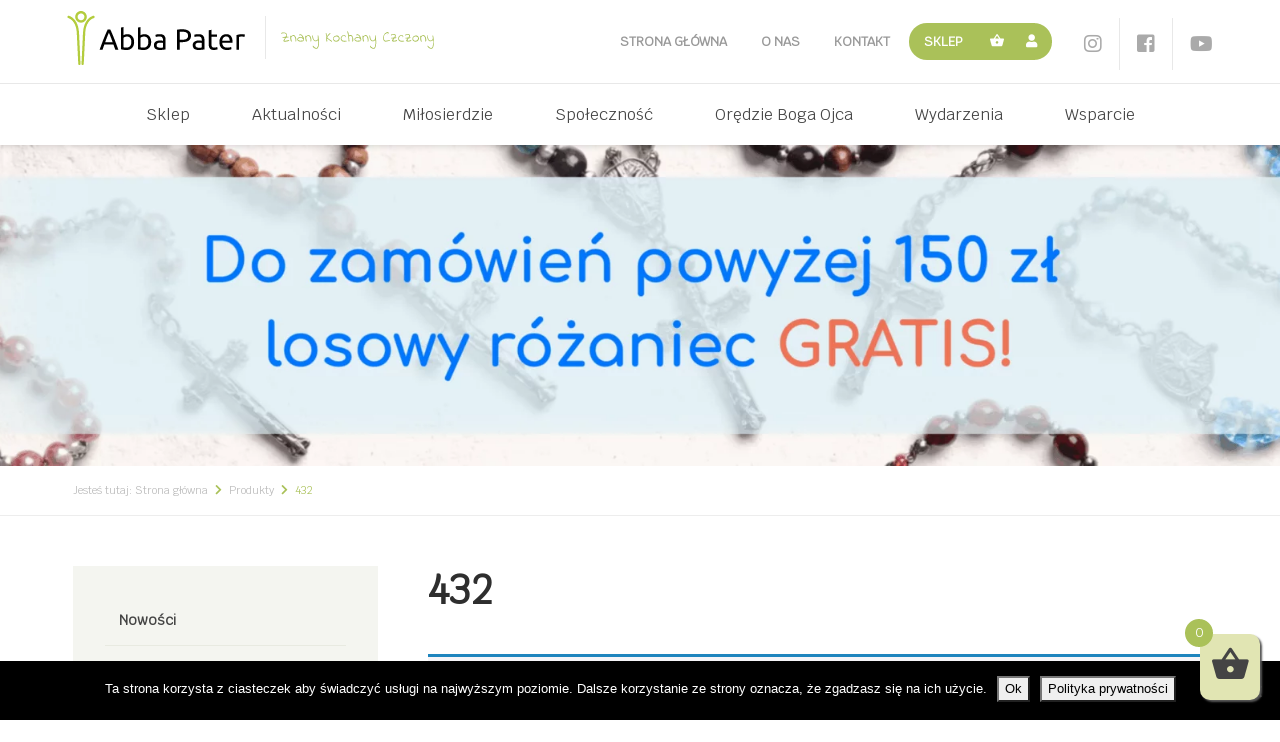

--- FILE ---
content_type: text/html; charset=UTF-8
request_url: https://www.abbapater.pl/liczba-stron/432/?add-to-cart=21012
body_size: 25078
content:
<!doctype html>
<html lang="pl">
<head>
    <!-- Required meta tags -->
    <meta charset="utf-8">
    <meta name="viewport" content="width=device-width, initial-scale=1, shrink-to-fit=no">

	<link rel="preload" href="https://www.abbapater.pl/wp-content/themes/abbapater/assets/font-awesome-5/webfonts/fa-solid-900.woff2" as="font" type="font/woff2" crossorigin>
	<link rel="preload" href="https://www.abbapater.pl/wp-content/themes/abbapater/assets/Krub/Krub-Regular.ttf" as="font" type="font/ttf" crossorigin>
	<link rel="preload" href="https://www.abbapater.pl/wp-content/plugins/woocommerce/assets/fonts/star.woff" as="font" type="font/woff" crossorigin>
	
    <link rel="preload" href="https://www.abbapater.pl/wp-content/themes/abbapater/assets/app/images/abba-logo.svg" as="image" type="image/svg+xml" />

    <link href="https://www.abbapater.pl/wp-content/themes/abbapater/assets/bootstrap-4.1.3/css/bootstrap.min.css" rel="stylesheet">
    <link href="https://www.abbapater.pl/wp-content/themes/abbapater/assets/font-awesome-5/css/all.min.css" rel="stylesheet">
    <link href="https://www.abbapater.pl/wp-content/themes/abbapater/assets/ionicons/css/ionicons.min.css" rel="stylesheet">
    <link href="https://www.abbapater.pl/wp-content/themes/abbapater/assets/hamburgers/hamburgers.min.css" rel="stylesheet">
	<link rel="stylesheet" href="https://www.abbapater.pl/wp-content/themes/abbapater/assets/app/style.css">
	<meta name="google-site-verification" content="6diiTPYiVnSNYLZ6kuBMA_XHhOyON1uXKe5XwIv7OIg" />

    
    <meta name='robots' content='index, follow, max-image-preview:large, max-snippet:-1, max-video-preview:-1' />

<!-- Google Tag Manager for WordPress by gtm4wp.com -->
<script data-cfasync="false" data-pagespeed-no-defer>
	var gtm4wp_datalayer_name = "dataLayer";
	var dataLayer = dataLayer || [];
	const gtm4wp_use_sku_instead = 0;
	const gtm4wp_currency = 'PLN';
	const gtm4wp_product_per_impression = 0;
	const gtm4wp_clear_ecommerce = false;
	const gtm4wp_datalayer_max_timeout = 2000;
</script>
<!-- End Google Tag Manager for WordPress by gtm4wp.com -->
	<!-- This site is optimized with the Yoast SEO plugin v26.7 - https://yoast.com/wordpress/plugins/seo/ -->
	<title>Archiwa 432 | Fundacja AbbaPater</title>
	<link rel="canonical" href="https://www.abbapater.pl/liczba-stron/432/" />
	<meta property="og:locale" content="pl_PL" />
	<meta property="og:type" content="article" />
	<meta property="og:title" content="Archiwa 432 | Fundacja AbbaPater" />
	<meta property="og:url" content="https://www.abbapater.pl/liczba-stron/432/" />
	<meta property="og:site_name" content="Fundacja AbbaPater" />
	<meta name="twitter:card" content="summary_large_image" />
	<script type="application/ld+json" class="yoast-schema-graph">{"@context":"https://schema.org","@graph":[{"@type":"CollectionPage","@id":"https://www.abbapater.pl/liczba-stron/432/","url":"https://www.abbapater.pl/liczba-stron/432/","name":"Archiwa 432 | Fundacja AbbaPater","isPartOf":{"@id":"https://www.abbapater.pl/#website"},"breadcrumb":{"@id":"https://www.abbapater.pl/liczba-stron/432/#breadcrumb"},"inLanguage":"pl-PL"},{"@type":"BreadcrumbList","@id":"https://www.abbapater.pl/liczba-stron/432/#breadcrumb","itemListElement":[{"@type":"ListItem","position":1,"name":"Strona główna","item":"https://www.abbapater.pl/"},{"@type":"ListItem","position":2,"name":"432"}]},{"@type":"WebSite","@id":"https://www.abbapater.pl/#website","url":"https://www.abbapater.pl/","name":"Fundacja AbbaPater","description":"Fundacja Abba Pater, to obszerna działalność skierowana dla każdego człowieka. Poprzez nasze działania chcemy pomóc wszystkim, potrzebującym prawdziwej Ojcowskiej Miłości. Głównym przesłaniem, którym się kierujemy są objawienie i orędzie Boga Ojca, które otrzymała siostra Eugenia Elisabetta Ravasio.","potentialAction":[{"@type":"SearchAction","target":{"@type":"EntryPoint","urlTemplate":"https://www.abbapater.pl/?s={search_term_string}"},"query-input":{"@type":"PropertyValueSpecification","valueRequired":true,"valueName":"search_term_string"}}],"inLanguage":"pl-PL"}]}</script>
	<!-- / Yoast SEO plugin. -->


<link rel="alternate" type="application/rss+xml" title="Kanał Fundacja AbbaPater &raquo; 432 Liczba stron" href="https://www.abbapater.pl/liczba-stron/432/feed/" />
<style id='wp-img-auto-sizes-contain-inline-css' type='text/css'>
img:is([sizes=auto i],[sizes^="auto," i]){contain-intrinsic-size:3000px 1500px}
/*# sourceURL=wp-img-auto-sizes-contain-inline-css */
</style>
<style id='wp-emoji-styles-inline-css' type='text/css'>

	img.wp-smiley, img.emoji {
		display: inline !important;
		border: none !important;
		box-shadow: none !important;
		height: 1em !important;
		width: 1em !important;
		margin: 0 0.07em !important;
		vertical-align: -0.1em !important;
		background: none !important;
		padding: 0 !important;
	}
/*# sourceURL=wp-emoji-styles-inline-css */
</style>
<style id='wp-block-library-inline-css' type='text/css'>
:root{--wp-block-synced-color:#7a00df;--wp-block-synced-color--rgb:122,0,223;--wp-bound-block-color:var(--wp-block-synced-color);--wp-editor-canvas-background:#ddd;--wp-admin-theme-color:#007cba;--wp-admin-theme-color--rgb:0,124,186;--wp-admin-theme-color-darker-10:#006ba1;--wp-admin-theme-color-darker-10--rgb:0,107,160.5;--wp-admin-theme-color-darker-20:#005a87;--wp-admin-theme-color-darker-20--rgb:0,90,135;--wp-admin-border-width-focus:2px}@media (min-resolution:192dpi){:root{--wp-admin-border-width-focus:1.5px}}.wp-element-button{cursor:pointer}:root .has-very-light-gray-background-color{background-color:#eee}:root .has-very-dark-gray-background-color{background-color:#313131}:root .has-very-light-gray-color{color:#eee}:root .has-very-dark-gray-color{color:#313131}:root .has-vivid-green-cyan-to-vivid-cyan-blue-gradient-background{background:linear-gradient(135deg,#00d084,#0693e3)}:root .has-purple-crush-gradient-background{background:linear-gradient(135deg,#34e2e4,#4721fb 50%,#ab1dfe)}:root .has-hazy-dawn-gradient-background{background:linear-gradient(135deg,#faaca8,#dad0ec)}:root .has-subdued-olive-gradient-background{background:linear-gradient(135deg,#fafae1,#67a671)}:root .has-atomic-cream-gradient-background{background:linear-gradient(135deg,#fdd79a,#004a59)}:root .has-nightshade-gradient-background{background:linear-gradient(135deg,#330968,#31cdcf)}:root .has-midnight-gradient-background{background:linear-gradient(135deg,#020381,#2874fc)}:root{--wp--preset--font-size--normal:16px;--wp--preset--font-size--huge:42px}.has-regular-font-size{font-size:1em}.has-larger-font-size{font-size:2.625em}.has-normal-font-size{font-size:var(--wp--preset--font-size--normal)}.has-huge-font-size{font-size:var(--wp--preset--font-size--huge)}.has-text-align-center{text-align:center}.has-text-align-left{text-align:left}.has-text-align-right{text-align:right}.has-fit-text{white-space:nowrap!important}#end-resizable-editor-section{display:none}.aligncenter{clear:both}.items-justified-left{justify-content:flex-start}.items-justified-center{justify-content:center}.items-justified-right{justify-content:flex-end}.items-justified-space-between{justify-content:space-between}.screen-reader-text{border:0;clip-path:inset(50%);height:1px;margin:-1px;overflow:hidden;padding:0;position:absolute;width:1px;word-wrap:normal!important}.screen-reader-text:focus{background-color:#ddd;clip-path:none;color:#444;display:block;font-size:1em;height:auto;left:5px;line-height:normal;padding:15px 23px 14px;text-decoration:none;top:5px;width:auto;z-index:100000}html :where(.has-border-color){border-style:solid}html :where([style*=border-top-color]){border-top-style:solid}html :where([style*=border-right-color]){border-right-style:solid}html :where([style*=border-bottom-color]){border-bottom-style:solid}html :where([style*=border-left-color]){border-left-style:solid}html :where([style*=border-width]){border-style:solid}html :where([style*=border-top-width]){border-top-style:solid}html :where([style*=border-right-width]){border-right-style:solid}html :where([style*=border-bottom-width]){border-bottom-style:solid}html :where([style*=border-left-width]){border-left-style:solid}html :where(img[class*=wp-image-]){height:auto;max-width:100%}:where(figure){margin:0 0 1em}html :where(.is-position-sticky){--wp-admin--admin-bar--position-offset:var(--wp-admin--admin-bar--height,0px)}@media screen and (max-width:600px){html :where(.is-position-sticky){--wp-admin--admin-bar--position-offset:0px}}
/*wp_block_styles_on_demand_placeholder:69724497000cb*/
/*# sourceURL=wp-block-library-inline-css */
</style>
<style id='classic-theme-styles-inline-css' type='text/css'>
/*! This file is auto-generated */
.wp-block-button__link{color:#fff;background-color:#32373c;border-radius:9999px;box-shadow:none;text-decoration:none;padding:calc(.667em + 2px) calc(1.333em + 2px);font-size:1.125em}.wp-block-file__button{background:#32373c;color:#fff;text-decoration:none}
/*# sourceURL=/wp-includes/css/classic-themes.min.css */
</style>
<link rel='stylesheet' id='blpaczka-css' href='https://www.abbapater.pl/wp-content/plugins/blpaczka/assets/blpaczka.css?ver=1769096342' type='text/css' media='all' />
<link rel='stylesheet' id='cookie-notice-front-css' href='https://www.abbapater.pl/wp-content/plugins/cookie-notice/css/front.min.css?ver=2.5.11' type='text/css' media='all' />
<link rel='stylesheet' id='da-frontend-css' href='https://www.abbapater.pl/wp-content/plugins/download-attachments/css/frontend.css?ver=1.3.2' type='text/css' media='all' />
<link rel='stylesheet' id='email-subscribers-css' href='https://www.abbapater.pl/wp-content/plugins/email-subscribers/lite/public/css/email-subscribers-public.css?ver=5.9.13' type='text/css' media='all' />
<link rel='stylesheet' id='woof-css' href='https://www.abbapater.pl/wp-content/plugins/woocommerce-products-filter/css/front.css?ver=1.3.7.4' type='text/css' media='all' />
<style id='woof-inline-css' type='text/css'>

.woof_products_top_panel li span, .woof_products_top_panel2 li span{background: url(https://www.abbapater.pl/wp-content/plugins/woocommerce-products-filter/img/delete.png);background-size: 14px 14px;background-repeat: no-repeat;background-position: right;}
.woof_edit_view{
                    display: none;
                }
.woof_sid_auto_shortcode {
        background: #f4f5f0;
    border: none;
    border-radius: 0;
    -moz-box-shadow: inset 0px 1px 0px 0px #fff;
    -webkit-box-shadow: none;
    box-shadow: none;
    background: #f4f5f0;
    margin-bottom: 11px;
    clear: both;}
.woof_container {padding:5px}
.woof_container .woof_container_inner input[type=search] {border: 1px #aaa solid;max-width: 725px;}
.chosen-container-multi .chosen-choices li.search-field input[type=text] {font-family: inherit!important;}
.woof_text_search_container .woof_text_search_go {top: 9px!important;right: 15px!important;}
.easy-autocomplete-container {z-index:99;}
.button.woof_submit_search_form {float: right;margin-left: 15px!important;color: white!important;background-color: #aac159!important;margin-right: 15px!important;border: none!important;}
.button.woof_submit_search_form:hover{background-color: #5c7e4d!important;}
/*# sourceURL=woof-inline-css */
</style>
<link rel='stylesheet' id='chosen-drop-down-css' href='https://www.abbapater.pl/wp-content/plugins/woocommerce-products-filter/js/chosen/chosen.min.css?ver=1.3.7.4' type='text/css' media='all' />
<link rel='stylesheet' id='woof_by_author_html_items-css' href='https://www.abbapater.pl/wp-content/plugins/woocommerce-products-filter/ext/by_author/css/by_author.css?ver=1.3.7.4' type='text/css' media='all' />
<link rel='stylesheet' id='woof_by_instock_html_items-css' href='https://www.abbapater.pl/wp-content/plugins/woocommerce-products-filter/ext/by_instock/css/by_instock.css?ver=1.3.7.4' type='text/css' media='all' />
<link rel='stylesheet' id='woof_by_onsales_html_items-css' href='https://www.abbapater.pl/wp-content/plugins/woocommerce-products-filter/ext/by_onsales/css/by_onsales.css?ver=1.3.7.4' type='text/css' media='all' />
<link rel='stylesheet' id='woof_by_text_html_items-css' href='https://www.abbapater.pl/wp-content/plugins/woocommerce-products-filter/ext/by_text/assets/css/front.css?ver=1.3.7.4' type='text/css' media='all' />
<link rel='stylesheet' id='woof_label_html_items-css' href='https://www.abbapater.pl/wp-content/plugins/woocommerce-products-filter/ext/label/css/html_types/label.css?ver=1.3.7.4' type='text/css' media='all' />
<link rel='stylesheet' id='woof_select_radio_check_html_items-css' href='https://www.abbapater.pl/wp-content/plugins/woocommerce-products-filter/ext/select_radio_check/css/html_types/select_radio_check.css?ver=1.3.7.4' type='text/css' media='all' />
<link rel='stylesheet' id='woof_sd_html_items_checkbox-css' href='https://www.abbapater.pl/wp-content/plugins/woocommerce-products-filter/ext/smart_designer/css/elements/checkbox.css?ver=1.3.7.4' type='text/css' media='all' />
<link rel='stylesheet' id='woof_sd_html_items_radio-css' href='https://www.abbapater.pl/wp-content/plugins/woocommerce-products-filter/ext/smart_designer/css/elements/radio.css?ver=1.3.7.4' type='text/css' media='all' />
<link rel='stylesheet' id='woof_sd_html_items_switcher-css' href='https://www.abbapater.pl/wp-content/plugins/woocommerce-products-filter/ext/smart_designer/css/elements/switcher.css?ver=1.3.7.4' type='text/css' media='all' />
<link rel='stylesheet' id='woof_sd_html_items_color-css' href='https://www.abbapater.pl/wp-content/plugins/woocommerce-products-filter/ext/smart_designer/css/elements/color.css?ver=1.3.7.4' type='text/css' media='all' />
<link rel='stylesheet' id='woof_sd_html_items_tooltip-css' href='https://www.abbapater.pl/wp-content/plugins/woocommerce-products-filter/ext/smart_designer/css/tooltip.css?ver=1.3.7.4' type='text/css' media='all' />
<link rel='stylesheet' id='woof_sd_html_items_front-css' href='https://www.abbapater.pl/wp-content/plugins/woocommerce-products-filter/ext/smart_designer/css/front.css?ver=1.3.7.4' type='text/css' media='all' />
<link rel='stylesheet' id='woof-switcher23-css' href='https://www.abbapater.pl/wp-content/plugins/woocommerce-products-filter/css/switcher.css?ver=1.3.7.4' type='text/css' media='all' />
<link rel='stylesheet' id='woocommerce-layout-css' href='https://www.abbapater.pl/wp-content/plugins/woocommerce/assets/css/woocommerce-layout.css?ver=10.4.3' type='text/css' media='all' />
<link rel='stylesheet' id='woocommerce-smallscreen-css' href='https://www.abbapater.pl/wp-content/plugins/woocommerce/assets/css/woocommerce-smallscreen.css?ver=10.4.3' type='text/css' media='only screen and (max-width: 768px)' />
<link rel='stylesheet' id='woocommerce-general-css' href='https://www.abbapater.pl/wp-content/plugins/woocommerce/assets/css/woocommerce.css?ver=10.4.3' type='text/css' media='all' />
<style id='woocommerce-inline-inline-css' type='text/css'>
.woocommerce form .form-row .required { visibility: visible; }
/*# sourceURL=woocommerce-inline-inline-css */
</style>
<link rel='stylesheet' id='xoo-cp-style-css' href='https://www.abbapater.pl/wp-content/plugins/woocommerce-cart-popup-premium/assets/css/xoo-cp-style.css?ver=1.6' type='text/css' media='all' />
<style id='xoo-cp-style-inline-css' type='text/css'>
td.xoo-cp-pqty{
		    min-width: 120px;
		}.xoo-cp-variations{
			margin: 0 auto;
		}
		table.xoo-cp-cart tr.xoo-cp-ths{
			background-color: #eeeeee;
		}
		tr.xoo-cp-ths th{
			color: #000000;
		}
		.xoo-cp-container{
			max-width: 750px;
			background-color: #ffffff;
			background-image: url();
		}
		.xoo-cp-container , li.xoo-cp-rel-sing h3 , li.xoo-cp-rel-sing .product_price , input.xoo-cp-qty , li.xoo-cp-rel-sing .amount , .xoo-cp-empct , .xoo-cp-ptitle a{
			color: #000000
		}
		.xcp-chng ,.xoo-cp-qtybox{
    		border-color: #000000;
		}
		input.xoo-cp-qty{
			background-color: #ffffff;
		}
		.xcp-btn{
			background-color: #aac159;
			color: #ffffff;
			font-size: 14px;
			border-radius: 14px;
			border: 1px solid #aac159;
		}
		.xcp-btn:hover{
			color: #ffffff;
		}
		td.xoo-cp-pimg{
			width: 20%;
		}
		table.xoo-cp-cart , table.xoo-cp-cart td{
			border: 0;
		}
		table.xoo-cp-cart tr{
			border-top: 1px solid;
			border-bottom: 1px solid;
			border-color: #ccccce;
		}
		.xoo-cp-rel-sing{
		    width: 31.333333333333%;
		    display: inline-block;
		    margin: 0 1%;
		    float: left;
		    text-align: center;
		}
		.xoo-cp-rel-title , .xoo-cp-rel-price .amount , .xoo-cp-rel-sing a.add_to_cart_button{
			font-size: 13px;
		}

		.xoo-cp-basket{
			background-color: #e1e5b3;
		}
		.xcp-bk-icon{
   			font-size: 40px;
   			color: #444444;
		}
		.xcp-bk-count{
			color: #ffffff;
			background-color: #aac159;
		}

		span.xoo-cp-close{
			color: #000000;
		}

		.xoo-cp-hdtxt , span.xcp-rel-head{
			background-color: ;
			color: #000000;
			font-size: 16px;
		}
		
		.xoo-cp-hdtxt{
			border-bottom: 2px solid #000000;
		}

		span.xcp-rel-head{
			border-bottom: 2px solid #000000;
			border-top: 2px solid #000000;
		}

		td.xoo-cp-remove .xoo-cp-remove-pd{
			color: #ea0a0a;
		}

		table.xoo-cp-cart td.xoo-cp-ptitle{
			width: 30%;
			text-align: center;
		}
/*# sourceURL=xoo-cp-style-inline-css */
</style>
<link rel='stylesheet' id='xoo-scrollbar-style-css' href='https://www.abbapater.pl/wp-content/plugins/woocommerce-cart-popup-premium/lib/scrollbar/jquery.mCustomScrollbar.min.css?ver=6.9' type='text/css' media='all' />
<link rel='stylesheet' id='wpdreams-asl-basic-css' href='https://www.abbapater.pl/wp-content/plugins/ajax-search-lite/css/style.basic.css?ver=4.13.4' type='text/css' media='all' />
<style id='wpdreams-asl-basic-inline-css' type='text/css'>

					div[id*='ajaxsearchlitesettings'].searchsettings .asl_option_inner label {
						font-size: 0px !important;
						color: rgba(0, 0, 0, 0);
					}
					div[id*='ajaxsearchlitesettings'].searchsettings .asl_option_inner label:after {
						font-size: 11px !important;
						position: absolute;
						top: 0;
						left: 0;
						z-index: 1;
					}
					.asl_w_container {
						width: 50%;
						margin: 0px 0px 0px 0px;
						min-width: 200px;
					}
					div[id*='ajaxsearchlite'].asl_m {
						width: 100%;
					}
					div[id*='ajaxsearchliteres'].wpdreams_asl_results div.resdrg span.highlighted {
						font-weight: bold;
						color: rgba(217, 49, 43, 1);
						background-color: rgba(238, 238, 238, 1);
					}
					div[id*='ajaxsearchliteres'].wpdreams_asl_results .results img.asl_image {
						width: 70px;
						height: 70px;
						object-fit: cover;
					}
					div[id*='ajaxsearchlite'].asl_r .results {
						max-height: none;
					}
					div[id*='ajaxsearchlite'].asl_r {
						position: absolute;
					}
				
						div.asl_r.asl_w.vertical .results .item::after {
							display: block;
							position: absolute;
							bottom: 0;
							content: '';
							height: 1px;
							width: 100%;
							background: #D8D8D8;
						}
						div.asl_r.asl_w.vertical .results .item.asl_last_item::after {
							display: none;
						}
					
/*# sourceURL=wpdreams-asl-basic-inline-css */
</style>
<link rel='stylesheet' id='wpdreams-asl-instance-css' href='https://www.abbapater.pl/wp-content/plugins/ajax-search-lite/css/style-underline.css?ver=4.13.4' type='text/css' media='all' />
<link rel='stylesheet' id='select2-css' href='https://www.abbapater.pl/wp-content/plugins/woocommerce/assets/css/select2.css?ver=10.4.3' type='text/css' media='all' />
<link rel='stylesheet' id='thwvsf-public-style-css' href='https://www.abbapater.pl/wp-content/plugins/product-variation-swatches-for-woocommerce/public/assets/css/thwvsf-public.min.css?ver=6.9' type='text/css' media='all' />
<style id='thwvsf-public-style-inline-css' type='text/css'>
.thwvsf-wrapper-ul .thwvsf-wrapper-item-li.out_of_stock {
	        			opacity : 0.3;	
	        		}
	        		.thwvsf-wrapper-ul .thwvsf-wrapper-item-li.out_of_stock::after, .thwvsf-wrapper-ul .thwvsf-wrapper-item-li.out_of_stock::before {
	        				height: 0px;
	        		}
	        		

       		.thwvsf-wrapper-ul .thwvsf-wrapper-item-li.attr_swatch_design_default {
               	width: 45px; 
               	border-radius: 50px; 
               	height:  45px;
               	box-shadow: 0 0 0 1px #d1d7da; 
           	}
           	.thwvsf-wrapper-ul .thwvsf-wrapper-item-li.thwvsf-label-li.attr_swatch_design_default{
               	width: auto; 
               	height:  45px;
               	color: #000;
               	background-color: #fff;
           	}
           	.thwvsf-wrapper-ul .thwvsf-label-li.attr_swatch_design_default .thwvsf-item-span.item-span-text{
           		font-size: 16px;
           	}
			.thwvsf-wrapper-ul .thwvsf-tooltip .tooltiptext.tooltip_swatch_design_default {
					background-color: #f4f5f0;
					color : #000000;
			}
			.thwvsf-wrapper-ul .thwvsf-tooltip .tooltiptext.tooltip_swatch_design_default::after{
					border-color: #f4f5f0 transparent transparent;
			}
			.thwvsf-wrapper-ul .thwvsf-wrapper-item-li.attr_swatch_design_default.thwvsf-selected, .thwvsf-wrapper-ul .thwvsf-wrapper-item-li.attr_swatch_design_default.thwvsf-selected:hover{
			    -webkit-box-shadow: 0 0 0 2px #827d7d;
			    box-shadow: 0 0 0 2px #827d7d;
			}
			.thwvsf-wrapper-ul .thwvsf-wrapper-item-li.attr_swatch_design_default:hover{
				-webkit-box-shadow: 0 0 0 3px #aaaaaa;
				box-shadow: 0 0 0 3px #aaaaaa;
			}
		
			.thwvsf-wrapper-ul .thwvsf-wrapper-item-li.thwvsf-label-li.attr_swatch_design_default.thwvsf-selected:after {
				content: '';
			}
		

       		.thwvsf-wrapper-ul .thwvsf-wrapper-item-li.attr_swatch_design_1 {
               	width: 45px; 
               	border-radius: 2px; 
               	height:  45px;
               	box-shadow: 0 0 0 1px #d1d7da; 
           	}
           	.thwvsf-wrapper-ul .thwvsf-wrapper-item-li.thwvsf-label-li.attr_swatch_design_1{
               	width: auto; 
               	height:  45px;
               	color: #000;
               	background-color: #fff;
           	}
           	.thwvsf-wrapper-ul .thwvsf-label-li.attr_swatch_design_1 .thwvsf-item-span.item-span-text{
           		font-size: 16px;
           	}
			.thwvsf-wrapper-ul .thwvsf-tooltip .tooltiptext.tooltip_swatch_design_1 {
					background-color: #000000;
					color : #ffffff;
			}
			.thwvsf-wrapper-ul .thwvsf-tooltip .tooltiptext.tooltip_swatch_design_1::after{
					border-color: #000000 transparent transparent;
			}
			.thwvsf-wrapper-ul .thwvsf-wrapper-item-li.attr_swatch_design_1.thwvsf-selected, .thwvsf-wrapper-ul .thwvsf-wrapper-item-li.attr_swatch_design_1.thwvsf-selected:hover{
			    -webkit-box-shadow: 0 0 0 2px #827d7d;
			    box-shadow: 0 0 0 2px #827d7d;
			}
			.thwvsf-wrapper-ul .thwvsf-wrapper-item-li.attr_swatch_design_1:hover{
				-webkit-box-shadow: 0 0 0 3px #aaaaaa;
				box-shadow: 0 0 0 3px #aaaaaa;
			}
		
			.thwvsf-wrapper-ul .thwvsf-wrapper-item-li.thwvsf-label-li.attr_swatch_design_1.thwvsf-selected:after {
				content: '';
			}
		

       		.thwvsf-wrapper-ul .thwvsf-wrapper-item-li.attr_swatch_design_2 {
               	width: 45px; 
               	border-radius: 2px; 
               	height:  45px;
               	box-shadow: 0 0 0 1px #d1d7da; 
           	}
           	.thwvsf-wrapper-ul .thwvsf-wrapper-item-li.thwvsf-label-li.attr_swatch_design_2{
               	width: auto; 
               	height:  45px;
               	color: #000;
               	background-color: #fff;
           	}
           	.thwvsf-wrapper-ul .thwvsf-label-li.attr_swatch_design_2 .thwvsf-item-span.item-span-text{
           		font-size: 16px;
           	}
			.thwvsf-wrapper-ul .thwvsf-tooltip .tooltiptext.tooltip_swatch_design_2 {
					background-color: #000000;
					color : #ffffff;
			}
			.thwvsf-wrapper-ul .thwvsf-tooltip .tooltiptext.tooltip_swatch_design_2::after{
					border-color: #000000 transparent transparent;
			}
			.thwvsf-wrapper-ul .thwvsf-wrapper-item-li.attr_swatch_design_2.thwvsf-selected, .thwvsf-wrapper-ul .thwvsf-wrapper-item-li.attr_swatch_design_2.thwvsf-selected:hover{
			    -webkit-box-shadow: 0 0 0 2px #827d7d;
			    box-shadow: 0 0 0 2px #827d7d;
			}
			.thwvsf-wrapper-ul .thwvsf-wrapper-item-li.attr_swatch_design_2:hover{
				-webkit-box-shadow: 0 0 0 3px #aaaaaa;
				box-shadow: 0 0 0 3px #aaaaaa;
			}
		
			.thwvsf-wrapper-ul .thwvsf-wrapper-item-li.thwvsf-label-li.attr_swatch_design_2.thwvsf-selected:after {
				content: '';
			}
		

       		.thwvsf-wrapper-ul .thwvsf-wrapper-item-li.attr_swatch_design_3 {
               	width: 45px; 
               	border-radius: 2px; 
               	height:  45px;
               	box-shadow: 0 0 0 1px #d1d7da; 
           	}
           	.thwvsf-wrapper-ul .thwvsf-wrapper-item-li.thwvsf-label-li.attr_swatch_design_3{
               	width: auto; 
               	height:  45px;
               	color: #000;
               	background-color: #fff;
           	}
           	.thwvsf-wrapper-ul .thwvsf-label-li.attr_swatch_design_3 .thwvsf-item-span.item-span-text{
           		font-size: 16px;
           	}
			.thwvsf-wrapper-ul .thwvsf-tooltip .tooltiptext.tooltip_swatch_design_3 {
					background-color: #000000;
					color : #ffffff;
			}
			.thwvsf-wrapper-ul .thwvsf-tooltip .tooltiptext.tooltip_swatch_design_3::after{
					border-color: #000000 transparent transparent;
			}
			.thwvsf-wrapper-ul .thwvsf-wrapper-item-li.attr_swatch_design_3.thwvsf-selected, .thwvsf-wrapper-ul .thwvsf-wrapper-item-li.attr_swatch_design_3.thwvsf-selected:hover{
			    -webkit-box-shadow: 0 0 0 2px #827d7d;
			    box-shadow: 0 0 0 2px #827d7d;
			}
			.thwvsf-wrapper-ul .thwvsf-wrapper-item-li.attr_swatch_design_3:hover{
				-webkit-box-shadow: 0 0 0 3px #aaaaaa;
				box-shadow: 0 0 0 3px #aaaaaa;
			}
		
			.thwvsf-wrapper-ul .thwvsf-wrapper-item-li.thwvsf-label-li.attr_swatch_design_3.thwvsf-selected:after {
				content: '';
			}
		
/*# sourceURL=thwvsf-public-style-inline-css */
</style>
<link rel='stylesheet' id='gmedia-global-frontend-css' href='https://www.abbapater.pl/wp-content/plugins/grand-media/assets/gmedia.global.front.css?ver=1.15.0' type='text/css' media='all' />
<link rel='stylesheet' id='wpgdprc.css-css' href='https://www.abbapater.pl/wp-content/plugins/wp-gdpr-compliance/assets/css/front.min.css?ver=1621849890' type='text/css' media='all' />
<style id='wpgdprc.css-inline-css' type='text/css'>

            div.wpgdprc .wpgdprc-switch .wpgdprc-switch-inner:before { content: 'Tak'; }
            div.wpgdprc .wpgdprc-switch .wpgdprc-switch-inner:after { content: 'Nie'; }
        
/*# sourceURL=wpgdprc.css-inline-css */
</style>
<script type="text/template" id="tmpl-variation-template">
	<div class="woocommerce-variation-description">{{{ data.variation.variation_description }}}</div>
	<div class="woocommerce-variation-price">{{{ data.variation.price_html }}}</div>
	<div class="woocommerce-variation-availability">{{{ data.variation.availability_html }}}</div>
</script>
<script type="text/template" id="tmpl-unavailable-variation-template">
	<p role="alert">Przepraszamy, ten produkt jest niedostępny. Prosimy wybrać inną kombinację.</p>
</script>
<script type="text/javascript" id="woof-husky-js-extra">
/* <![CDATA[ */
var woof_husky_txt = {"ajax_url":"https://www.abbapater.pl/wp-admin/admin-ajax.php","plugin_uri":"https://www.abbapater.pl/wp-content/plugins/woocommerce-products-filter/ext/by_text/","loader":"https://www.abbapater.pl/wp-content/plugins/woocommerce-products-filter/ext/by_text/assets/img/ajax-loader.gif","not_found":"Nothing found!","prev":"Prev","next":"Next","site_link":"https://www.abbapater.pl","default_data":{"placeholder":"Szukaj","behavior":"title_or_content","search_by_full_word":"0","autocomplete":0,"how_to_open_links":"1","taxonomy_compatibility":0,"sku_compatibility":"0","custom_fields":"","search_desc_variant":"0","view_text_length":10,"min_symbols":3,"max_posts":10,"image":"","notes_for_customer":"","template":"default","max_open_height":300,"page":0}};
//# sourceURL=woof-husky-js-extra
/* ]]> */
</script>
<script type="text/javascript" src="https://www.abbapater.pl/wp-content/plugins/woocommerce-products-filter/ext/by_text/assets/js/husky.js?ver=1.3.7.4" id="woof-husky-js"></script>
<script type="text/javascript" id="cookie-notice-front-js-before">
/* <![CDATA[ */
var cnArgs = {"ajaxUrl":"https:\/\/www.abbapater.pl\/wp-admin\/admin-ajax.php","nonce":"2c67900df1","hideEffect":"fade","position":"bottom","onScroll":false,"onScrollOffset":100,"onClick":false,"cookieName":"cookie_notice_accepted","cookieTime":31536000,"cookieTimeRejected":2592000,"globalCookie":false,"redirection":false,"cache":false,"revokeCookies":false,"revokeCookiesOpt":"automatic"};

//# sourceURL=cookie-notice-front-js-before
/* ]]> */
</script>
<script type="text/javascript" src="https://www.abbapater.pl/wp-content/plugins/cookie-notice/js/front.min.js?ver=2.5.11" id="cookie-notice-front-js"></script>
<script type="text/javascript" src="https://www.abbapater.pl/wp-includes/js/jquery/jquery.min.js?ver=3.7.1" id="jquery-core-js"></script>
<script type="text/javascript" src="https://www.abbapater.pl/wp-includes/js/jquery/jquery-migrate.min.js?ver=3.4.1" id="jquery-migrate-js"></script>
<script type="text/javascript" src="https://www.abbapater.pl/wp-content/plugins/woocommerce/assets/js/jquery-blockui/jquery.blockUI.min.js?ver=2.7.0-wc.10.4.3" id="wc-jquery-blockui-js" data-wp-strategy="defer"></script>
<script type="text/javascript" id="wc-add-to-cart-js-extra">
/* <![CDATA[ */
var wc_add_to_cart_params = {"ajax_url":"/wp-admin/admin-ajax.php","wc_ajax_url":"/?wc-ajax=%%endpoint%%","i18n_view_cart":"Zobacz koszyk","cart_url":"https://www.abbapater.pl/koszyk/","is_cart":"","cart_redirect_after_add":"no"};
//# sourceURL=wc-add-to-cart-js-extra
/* ]]> */
</script>
<script type="text/javascript" src="https://www.abbapater.pl/wp-content/plugins/woocommerce/assets/js/frontend/add-to-cart.min.js?ver=10.4.3" id="wc-add-to-cart-js" defer="defer" data-wp-strategy="defer"></script>
<script type="text/javascript" src="https://www.abbapater.pl/wp-content/plugins/woocommerce/assets/js/js-cookie/js.cookie.min.js?ver=2.1.4-wc.10.4.3" id="wc-js-cookie-js" defer="defer" data-wp-strategy="defer"></script>
<script type="text/javascript" id="woocommerce-js-extra">
/* <![CDATA[ */
var woocommerce_params = {"ajax_url":"/wp-admin/admin-ajax.php","wc_ajax_url":"/?wc-ajax=%%endpoint%%","i18n_password_show":"Poka\u017c has\u0142o","i18n_password_hide":"Ukryj has\u0142o"};
//# sourceURL=woocommerce-js-extra
/* ]]> */
</script>
<script type="text/javascript" src="https://www.abbapater.pl/wp-content/plugins/woocommerce/assets/js/frontend/woocommerce.min.js?ver=10.4.3" id="woocommerce-js" defer="defer" data-wp-strategy="defer"></script>
<script type="text/javascript" id="kk-script-js-extra">
/* <![CDATA[ */
var fetchCartItems = {"ajax_url":"https://www.abbapater.pl/wp-admin/admin-ajax.php","action":"kk_wc_fetchcartitems","nonce":"0a8d8debe0","currency":"PLN"};
//# sourceURL=kk-script-js-extra
/* ]]> */
</script>
<script type="text/javascript" src="https://www.abbapater.pl/wp-content/plugins/kliken-marketing-for-google/assets/kk-script.js?ver=6.9" id="kk-script-js"></script>
<script type="text/javascript" src="https://www.abbapater.pl/wp-content/plugins/woocommerce-cart-popup-premium/lib/scrollbar/jquery.mCustomScrollbar.concat.min.js?ver=6.9" id="xoo-scrollbar-js-js"></script>
<script type="text/javascript" src="https://www.abbapater.pl/wp-includes/js/underscore.min.js?ver=1.13.7" id="underscore-js"></script>
<script type="text/javascript" id="wp-util-js-extra">
/* <![CDATA[ */
var _wpUtilSettings = {"ajax":{"url":"/wp-admin/admin-ajax.php"}};
//# sourceURL=wp-util-js-extra
/* ]]> */
</script>
<script type="text/javascript" src="https://www.abbapater.pl/wp-includes/js/wp-util.min.js?ver=6.9" id="wp-util-js"></script>
<link rel="https://api.w.org/" href="https://www.abbapater.pl/wp-json/" /><link rel="EditURI" type="application/rsd+xml" title="RSD" href="https://www.abbapater.pl/xmlrpc.php?rsd" />
<meta name="generator" content="WordPress 6.9" />
<meta name="generator" content="WooCommerce 10.4.3" />

<!-- Google Tag Manager for WordPress by gtm4wp.com -->
<!-- GTM Container placement set to automatic -->
<script data-cfasync="false" data-pagespeed-no-defer type="text/javascript">
	var dataLayer_content = {"pagePostType":false,"pagePostType2":"tax-","pageCategory":[],"customerTotalOrders":0,"customerTotalOrderValue":0,"customerFirstName":"","customerLastName":"","customerBillingFirstName":"","customerBillingLastName":"","customerBillingCompany":"","customerBillingAddress1":"","customerBillingAddress2":"","customerBillingCity":"","customerBillingState":"","customerBillingPostcode":"","customerBillingCountry":"","customerBillingEmail":"","customerBillingEmailHash":"","customerBillingPhone":"","customerShippingFirstName":"","customerShippingLastName":"","customerShippingCompany":"","customerShippingAddress1":"","customerShippingAddress2":"","customerShippingCity":"","customerShippingState":"","customerShippingPostcode":"","customerShippingCountry":"","cartContent":{"totals":{"applied_coupons":[],"discount_total":0,"subtotal":0,"total":0},"items":[]}};
	dataLayer.push( dataLayer_content );
</script>
<script data-cfasync="false" data-pagespeed-no-defer type="text/javascript">
(function(w,d,s,l,i){w[l]=w[l]||[];w[l].push({'gtm.start':
new Date().getTime(),event:'gtm.js'});var f=d.getElementsByTagName(s)[0],
j=d.createElement(s),dl=l!='dataLayer'?'&l='+l:'';j.async=true;j.src=
'//www.googletagmanager.com/gtm.js?id='+i+dl;f.parentNode.insertBefore(j,f);
})(window,document,'script','dataLayer','GTM-PC8K3K3');
</script>
<!-- End Google Tag Manager for WordPress by gtm4wp.com -->
<!-- <meta name="GmediaGallery" version="1.24.1/1.8.0" license="" /> -->

<script type="text/javascript">
	var _swaMa=["1699601765"];"undefined"==typeof sw&&!function(e,s,a){function t(){for(;o[0]&&"loaded"==o[0][d];)i=o.shift(),i[w]=!c.parentNode.insertBefore(i,c)}for(var r,n,i,o=[],c=e.scripts[0],w="onreadystatechange",d="readyState";r=a.shift();)n=e.createElement(s),"async"in c?(n.async=!1,e.head.appendChild(n)):c[d]?(o.push(n),n[w]=t):e.write("<"+s+' src="'+r+'" defer></'+s+">"),n.src=r}(document,"script",["//analytics.sitewit.com/v3/"+_swaMa[0]+"/sw.js"]);
</script>
<!-- Analytics by WP Statistics - https://wp-statistics.com -->
	<noscript><style>.woocommerce-product-gallery{ opacity: 1 !important; }</style></noscript>
					<link rel="preconnect" href="https://fonts.gstatic.com" crossorigin />
				<link rel="preload" as="style" href="//fonts.googleapis.com/css?family=Open+Sans&display=swap" />
								<link rel="stylesheet" href="//fonts.googleapis.com/css?family=Open+Sans&display=swap" media="all" />
				<link rel="icon" href="https://www.abbapater.pl/wp-content/uploads/2019/02/fav_abba-8-100x100.png" sizes="32x32" />
<link rel="icon" href="https://www.abbapater.pl/wp-content/uploads/2019/02/fav_abba-8.png" sizes="192x192" />
<link rel="apple-touch-icon" href="https://www.abbapater.pl/wp-content/uploads/2019/02/fav_abba-8.png" />
<meta name="msapplication-TileImage" content="https://www.abbapater.pl/wp-content/uploads/2019/02/fav_abba-8.png" />
		<style type="text/css" id="wp-custom-css">
			.newsletter-widget .newsletter-inner{background: #17a2b8;} 
.newsletter-widget .newsletter-inner:before {z-index: -1;background-size: cover;}
.es_subscription_form_submit.es_submit_button.es_textbox_button{-webkit-appearance: button;background: #aac159;border-radius: 5px;border: solid 1px #aac159;color: #fff;}
.es_required_field.es_txt_email.ig_es_form_field_email{overflow: visible;border: solid 2px #1e95a7;border-radius: 5px;}
.woocommerce-message { border-top-color: #17a2b8;}
.woocommerce-message:before {content: "\e015";color: #17a2b8;}
.woocommerce-page .woocommerce-message .button {background-color: #17a2b8!important;}
.woocommerce-page .woocommerce-message .button:hover {background-color: #05798c!important;}
.wc-proceed-to-checkout .button {background-color: #17a2b8!important;}
.wc-proceed-to-checkout .button:hover {background-color: #05798c!important;}
.woocommerce-checkout-payment .button {background-color: #17a2b8!important;}
.woocommerce-checkout-payment .button:hover{background-color: #05798c!important;}
.woocommerce-cart .cross-sells{display:none!important}
.woocommerce ul.products li.product a img{max-height: 180px;width: auto;margin-left: auto;margin-right: auto;}
.woocommerce ul.products li.product .woocommerce-loop-product__title {    min-height: 60px;}

.post-type-archive-product #open_menu_mob, .tax-product_cat #open_menu_mob, .single-product #open_menu_mob{
    display:none;
  }
@media only screen and (max-width: 600px) {
  .post-type-archive-product .left-sidebar, .tax-product_cat .left-sidebar, .single-product .left-sidebar{
    display:none;
  }
	 .post-type-archive-product .left-sidebar.open_menu_mob-open, .tax-product_cat .left-sidebar.open_menu_mob-open, .single-product .left-sidebar.open_menu_mob-open {
    display:block!important;
  }
	
	 .post-type-archive-product #open_menu_mob, .tax-product_cat #open_menu_mob, .single-product #open_menu_mob{
    display:block;
  }
	
	#trigger_show_categories{
		display:block;
	}
}

@media only screen and (min-width: 601px) {
	#trigger_show_categories, #categories_inq{
		display:none!important;
	}
}
	
button#trigger_ask_product {
    background-color: #fff!important;
    color: #515151!important;
    padding-left: 0;
		padding-right: 0;
		margin-bottom: 15px;
}
button#trigger_ask_product:hover {
		color:#757575!important;
}

button#trigger_show_categories{
		background-color: #f4f5f0!important;
		color: #444444;
		margin-bottom: 15px;
		width: 100%;
		text-align: center!important;
		float: none!important;
}

button#trigger_show_categories:hover{
		color: #97af42!important;
}

.sub-menu-hide{
	display:none!important;
}

li.menu-item-17744:hover{
	color: #a0af42;
	cursor: pointer;
}

/* lista produktów */

li.product.type-product {
  height: 430px;
  display: flex;
  flex-direction: column;
  justify-content: space-between;
  align-items: center;
	border: 1px solid #e8e8e8;
	padding: 10px !important;
	border-radius: 10px;
}

a.woocommerce-LoopProduct-link.woocommerce-loop-product__link {
	height: 100%;
	display: flex;
  flex-direction: column;
  justify-content: space-around;
}

a.button.product_type_simple.add_to_cart_button.ajax_add_to_cart {
	margin-top: 0 !important;
}

select[name=orderby] {
	  border: 1px solid #ddd;
    color: #777;
}

a.button.product_type_simple:not(.add_to_cart_button) , a.button.product_type_simple:not(.add_to_cart_button):hover{
    background: #aac15980 !important;
}


/* menu główne */
header.header > .header-top > .menu-container > a {
	font-size: 13px !important;
}
@media only screen and (min-width: 601px) {
	#menu-glowne-menu > li.menu-item-has-children>.sub-menu  li:hover {
			background: #9cb24d;
		}
}

.sub-menu {
	z-index: 1;
}

/* formularz logowania */

.form-row {
	flex-direction: column;
}

.show-password-input {
	top: .2em;
}

.woocommerce-form-login {
	max-width: 700px;
	clear: both;
  margin: auto;
}

form.woocommerce-form.woocommerce-form-login.login {
	max-width: 700px;
	clear: both;
  margin: auto;
	margin-bottom: 2em;
}

.woocommerce-account.page-title {
	width: 60%;
  float: right;
  text-align: left;
}

.woocommerce-LostPassword.lost_password {
	text-align: center;
}

.woocommerce-form-login__submit {
	width: 50%;
	margin: auto !important;
}

.show-password-input {
			top: .2em !important;
		}


ul#menu-sidebar-milosierdzie > li > a,
ul#menu-sidebar-wspolnota > li > a,
ul#menu-sidebar-muzyka > li > a,
ul#menu-sidebar-uslugi > li > a,
ul#menu-sidebar-oredzie > li > a,
ul#menu-sidebar-oredzie-1 > li > a,
#menu-dol-strony-wydarzenia > li > a, div.sidebar-menu > div > ul > li > a, div.sidebar-menu > div > ul > li > ul > li > a {
	min-height: 48px !important;
}
ul.sub-menu > li > a {
	min-height: 48px !important;
}

/* kolory */
span.onsale{
	background-color: #5c7e4d !important;
}
h2.woocommerce-loop-product__title{
	color: #3b8403 !important;
}

.star-rating > span {
	color: #fbc02d !important;
}
.current-menu-item > .sub-menu.sub-menu-hide {display: block!important;}

.giftwrap_header .wcgwp-modal-toggle.wcgwp-modal-toggle_coupon.btn{    background: #dc3545;
    color: #fff;}
.woocommerce-cart .modal-backdrop {z-index:0;display: none;}
.wc_giftwrap_notes_container {display: none;}
.giftwrap_ul {float: left;
    width: 100%;}
.woocommerce-table__line-item.order_item .wc-item-meta {display:none!important}		</style>
			
	</head>
<body class="archive tax-pa_liczba-stron term-206 wp-theme-abbapater theme-abbapater cookies-not-set woocommerce woocommerce-page woocommerce-no-js metaslider-plugin">
<header class="header">
    <div class="header-mobile">
        <a class="logo" href="https://www.abbapater.pl" title="Fundacja AbbaPater">
            <img src="https://www.abbapater.pl/wp-content/themes/abbapater/assets/app/images/abba-logo.svg" width="180" alt="Fundacja AbbaPater" />
        </a>
        <button class="hamburger hamburger--spring" type="button" aria-label="Menu">
            <span class="hamburger-box">
                <span class="hamburger-inner"></span>
            </span>
        </button>
    </div>
    <div class="header-mobile-hidden">
        <div class="header-top">
            <div class="header-inner">
                <div class="logo-container">
                    <a class="logo" href="https://www.abbapater.pl" title="Fundacja AbbaPater">
                         <img src="https://www.abbapater.pl/wp-content/themes/abbapater/assets/app/images/abba-logo.svg" width="180" alt="Fundacja AbbaPater" />

                    </a>
                    <div class="logo-subtext">
                        <img src="https://www.abbapater.pl/wp-content/themes/abbapater/assets/app/images/logo-subtext.svg" alt="Fundacja AbbaPater" />
                    </div>
                </div>
                <div class="right-side">
                    <div class="menu-container">
                        <div class="menu-menu-gora-container"><ul id="menu-menu-gora" class="menu"><li id="menu-item-30" class="menu-item menu-item-type-custom menu-item-object-custom menu-item-30"><a href="/">Strona główna</a></li>
<li id="menu-item-5222" class="menu-item menu-item-type-post_type menu-item-object-page menu-item-5222"><a href="https://www.abbapater.pl/misja/">O nas</a></li>
<li id="menu-item-84" class="menu-item menu-item-type-post_type menu-item-object-page menu-item-84"><a href="https://www.abbapater.pl/kontakt/">Kontakt</a></li>
<li id="menu-item-5728" class="menu-item menu-item-type-post_type menu-item-object-page menu-item-5728"><a href="https://www.abbapater.pl/sklep/">Sklep</a></li>
<li id="menu-item-5727" class="menu-item menu-item-type-post_type menu-item-object-page menu-item-5727"><a href="https://www.abbapater.pl/koszyk/">Koszyk</a></li>
<li id="menu-item-5726" class="menu-item menu-item-type-post_type menu-item-object-page menu-item-5726"><a href="https://www.abbapater.pl/moje-konto/">Moje konto</a></li>
</ul></div>                    </div>
                    <div class="socials">
                        <a href="https://www.instagram.com/fundacjaabbapater/" rel="noopener noreferrer" target="_blank" class="social-ig" title="Śledź nas na Instagramie"><i class="fab fa-instagram"></i></a>
                        <a href="https://www.facebook.com/abbapaterpl/" rel="noopener noreferrer" target="_blank" class="social-fb" title="Śledź nas na Facebook"><i class="fab fa-facebook-square"></i></a>
                        <a href="https://www.youtube.com/channel/UCjqbSCysaDcnCzpLPsP33CQ" rel="noopener noreferrer" target="_blank" class="social-yt" title="Śledź nas na YouTube"><i class="fab fa-youtube"></i></a>
                    </div>
                </div>
            </div>
        </div>
        <div class="header-bottom">
            <div class="header-inner">
                <div class="menu-menu-nowe-2024-container"><ul id="menu-menu-nowe-2024" class="menu"><li id="menu-item-31938" class="menu-item menu-item-type-custom menu-item-object-custom menu-item-31938"><a href="https://www.abbapater.pl/sklep/">Sklep</a></li>
<li id="menu-item-31939" class="menu-item menu-item-type-taxonomy menu-item-object-category menu-item-31939"><a href="https://www.abbapater.pl/kategoria/aktualnosci/">Aktualności</a></li>
<li id="menu-item-31940" class="menu-item menu-item-type-post_type menu-item-object-page menu-item-has-children menu-item-31940"><a href="https://www.abbapater.pl/milosierdzie/">Miłosierdzie</a>
<ul class="sub-menu">
	<li id="menu-item-31941" class="menu-item menu-item-type-post_type menu-item-object-page menu-item-31941"><a href="https://www.abbapater.pl/milosierdzie/modlitwa/">Modlitwa</a></li>
	<li id="menu-item-31942" class="menu-item menu-item-type-post_type menu-item-object-page menu-item-31942"><a href="https://www.abbapater.pl/milosierdzie/podopieczni/">Podopieczni</a></li>
	<li id="menu-item-31943" class="menu-item menu-item-type-custom menu-item-object-custom menu-item-has-children menu-item-31943"><a href="https://www.abbapater.pl/milosierdzie/zbiorki-podczas-wydarzen/">Zbiórki podczas wydarzeń</a>
	<ul class="sub-menu">
		<li id="menu-item-31944" class="menu-item menu-item-type-post_type menu-item-object-page menu-item-31944"><a href="https://www.abbapater.pl/zbiorka-dla-kosciola-w-odessie/">Zbiórka dla kościoła w Odessie</a></li>
	</ul>
</li>
	<li id="menu-item-31945" class="menu-item menu-item-type-post_type menu-item-object-page menu-item-31945"><a href="https://www.abbapater.pl/relikwie-sw-jana-pawla-ii/">Relikwie św. Jana Pawła II, Małej Arabki i św. Rity</a></li>
</ul>
</li>
<li id="menu-item-31947" class="menu-item menu-item-type-taxonomy menu-item-object-category menu-item-has-children menu-item-31947"><a href="https://www.abbapater.pl/kategoria/spolcznosc/">Społeczność</a>
<ul class="sub-menu">
	<li id="menu-item-31948" class="menu-item menu-item-type-post_type menu-item-object-page menu-item-31948"><a href="https://www.abbapater.pl/wspolnota/dzieci-ojca/">Rodzina Dzieci Ojca</a></li>
	<li id="menu-item-31949" class="menu-item menu-item-type-post_type menu-item-object-page menu-item-31949"><a href="https://www.abbapater.pl/domy-modlitwy/">Domy modlitwy</a></li>
	<li id="menu-item-31950" class="menu-item menu-item-type-post_type menu-item-object-page menu-item-31950"><a href="https://www.abbapater.pl/wczesna-komunia-swieta/">Wczesna Komunia Święta</a></li>
	<li id="menu-item-31951" class="menu-item menu-item-type-post_type menu-item-object-page menu-item-31951"><a href="https://www.abbapater.pl/wspolnota/wspolnota-zakonna/">Wspólnota zakonna</a></li>
	<li id="menu-item-31952" class="menu-item menu-item-type-post_type menu-item-object-page menu-item-31952"><a href="https://www.abbapater.pl/wspolnota/dom-rekolekcyjny/">Dom rekolekcyjny</a></li>
	<li id="menu-item-31955" class="menu-item menu-item-type-post_type menu-item-object-page menu-item-31955"><a href="https://www.abbapater.pl/kosciol-w-odessie/">Kościół w Odessie</a></li>
	<li id="menu-item-31954" class="menu-item menu-item-type-post_type menu-item-object-page menu-item-31954"><a href="https://www.abbapater.pl/sanktuarium-boga-ojca-milosiernego-w-zaporozu-na-ukrainie/">Sanktuarium Boga Ojca Miłosiernego w Zaporożu na Ukrainie</a></li>
</ul>
</li>
<li id="menu-item-31956" class="menu-item menu-item-type-taxonomy menu-item-object-category menu-item-has-children menu-item-31956"><a href="https://www.abbapater.pl/kategoria/oredzie-boga-ojca/">Orędzie Boga Ojca</a>
<ul class="sub-menu">
	<li id="menu-item-31957" class="menu-item menu-item-type-custom menu-item-object-custom menu-item-31957"><a href="https://oredzie.bog-ojciec.pl">Spotkanie z Ojcem &#8211; Bóg Ojciec mówi do swoich dzieci</a></li>
	<li id="menu-item-31959" class="menu-item menu-item-type-custom menu-item-object-custom menu-item-31959"><a href="https://matkaeugenia.pl">Matka Eugenia Ravasio</a></li>
	<li id="menu-item-31960" class="menu-item menu-item-type-custom menu-item-object-custom menu-item-31960"><a href="https://rozaniec.bog-ojciec.pl">Różaniec do Boga Ojca</a></li>
</ul>
</li>
<li id="menu-item-31961" class="menu-item menu-item-type-taxonomy menu-item-object-category menu-item-has-children menu-item-31961"><a href="https://www.abbapater.pl/kategoria/wydarzenia/">Wydarzenia</a>
<ul class="sub-menu">
	<li id="menu-item-31969" class="menu-item menu-item-type-custom menu-item-object-custom menu-item-31969"><a href="https://swietobogaojca.info/">Święto Boga Ojca</a></li>
	<li id="menu-item-31968" class="menu-item menu-item-type-custom menu-item-object-custom menu-item-31968"><a href="https://festiwalabbapater.pl">Festiwal Abba Pater</a></li>
	<li id="menu-item-31970" class="menu-item menu-item-type-custom menu-item-object-custom menu-item-31970"><a href="https://www.abbapater.pl/nowenna-do-boga-ojca/">Nowenna do Boga Ojca</a></li>
	<li id="menu-item-31962" class="menu-item menu-item-type-taxonomy menu-item-object-category menu-item-31962"><a href="https://www.abbapater.pl/kategoria/wydarzenia/koncerty/">Koncerty</a></li>
	<li id="menu-item-31963" class="menu-item menu-item-type-taxonomy menu-item-object-category menu-item-31963"><a href="https://www.abbapater.pl/kategoria/wydarzenia/konkursy-wydarzenia/">Konkursy</a></li>
	<li id="menu-item-31964" class="menu-item menu-item-type-taxonomy menu-item-object-category menu-item-31964"><a href="https://www.abbapater.pl/kategoria/wydarzenia/rekolekcje/">Rekolekcje</a></li>
	<li id="menu-item-31965" class="menu-item menu-item-type-taxonomy menu-item-object-category menu-item-31965"><a href="https://www.abbapater.pl/kategoria/wydarzenia/spotkanie-z-ojcem/">Spotkanie z Ojcem</a></li>
	<li id="menu-item-31966" class="menu-item menu-item-type-taxonomy menu-item-object-category menu-item-31966"><a href="https://www.abbapater.pl/kategoria/wydarzenia/warsztaty-pisania-ikon/">Warsztaty pisania Ikon</a></li>
	<li id="menu-item-31967" class="menu-item menu-item-type-taxonomy menu-item-object-category menu-item-31967"><a href="https://www.abbapater.pl/kategoria/wydarzenia/spotkania-ze-znanymi-ludzmi/">Wartościowe spotkania</a></li>
</ul>
</li>
<li id="menu-item-31971" class="menu-item menu-item-type-post_type menu-item-object-page menu-item-31971"><a href="https://www.abbapater.pl/dotacja/">Wsparcie</a></li>
</ul></div>            </div>
        </div>
    </div>
</header>
<div class="header-pillow"></div>
    <div class="page-banner">
        <div id="metaslider_widget-3" class="widget widget_metaslider_widget"><div id="metaslider-id-85" style="width: 100%;" class="ml-slider-3-104-0 metaslider metaslider-flex metaslider-85 ml-slider ms-theme-default nav-hidden" role="region" aria-label="Baner na podstronach" data-height="400" data-width="1920">
    <div id="metaslider_container_85">
        <div id="metaslider_85" class="flexslider">
            <ul class='slides'>
                <li style="display: block; width: 100%;" class="slide-32750 ms-image " aria-roledescription="slide" data-date="2026-01-08 14:42:24" data-filename="LOSOWY-scaled-1920x400.png" data-slide-type="image"><img src="https://www.abbapater.pl/wp-content/uploads/2026/01/LOSOWY-scaled-1920x400.png" height="400" width="1920" alt="" class="slider-85 slide-32750 msDefaultImage" title="LOSOWY" /></li>
                <li style="display: none; width: 100%;" class="slide-6171 ms-image " aria-roledescription="slide" data-date="2019-02-06 11:02:06" data-filename="oredzie-1920x400.png" data-slide-type="image"><a href="https://oredzie.bog-ojciec.pl/" target="_blank" aria-label="View Slide Details" class="metaslider_image_link"><img src="https://www.abbapater.pl/wp-content/uploads/2025/04/oredzie-1920x400.png" height="400" width="1920" alt="" class="slider-85 slide-6171 msDefaultImage" title="orędzie" /></a></li>
                <li style="display: none; width: 100%;" class="slide-6175 ms-image " aria-roledescription="slide" data-date="2019-02-06 11:07:20" data-filename="sklep-1920x400.png" data-slide-type="image"><a href="/sklep/" target="_self" aria-label="View Slide Details" class="metaslider_image_link"><img src="https://www.abbapater.pl/wp-content/uploads/2025/04/sklep-1920x400.png" height="400" width="1920" alt="" class="slider-85 slide-6175 msDefaultImage" title="sklep" /></a></li>
                <li style="display: none; width: 100%;" class="slide-12323 ms-image " aria-roledescription="slide" data-date="2019-09-12 15:21:38" data-filename="pro-spol-1920x400.png" data-slide-type="image"><a href="https://www.abbapater.pl/zakup-prospoleczny/" target="_self" aria-label="View Slide Details" class="metaslider_image_link"><img src="https://www.abbapater.pl/wp-content/uploads/2025/04/pro-spol-1920x400.png" height="400" width="1920" alt="" class="slider-85 slide-12323 msDefaultImage" title="pro społ" /></a></li>
            </ul>
        </div>
        
    </div>
</div></div>    </div>
    <div class="breadcrumbs-container">
        <div class="container-fluid container-wide">
            <div class="row">
                <div class="col">
                    <span class="itemListElement">Jesteś tutaj:</span> <span property="itemListElement" typeof="ListItem"><a property="item" typeof="WebPage" title="Fundacja AbbaPater" href="https://www.abbapater.pl" class="home"><span property="name">Strona główna</span></a><meta property="position" content="1"></span> <i class="fas fa-chevron-right item-separator"></i> <span property="itemListElement" typeof="ListItem"><a property="item" typeof="WebPage" title="Go to Produkty." href="https://www.abbapater.pl/sklep/" class="archive post-product-archive"><span property="name">Produkty</span></a><meta property="position" content="2"></span> <i class="fas fa-chevron-right item-separator"></i> <span property="itemListElement" typeof="ListItem"><span property="name" class="archive taxonomy pa_liczba-stron current-item">432</span><meta property="url" content="https://www.abbapater.pl/liczba-stron/432/"><meta property="position" content="3"></span>                </div>
            </div>
        </div>
    </div>
    <div class="page-wrapper">
        <div class="container-fluid container-wide">
            <div class="row">
                <div class="col">
                    <div class="row-with-left-sidebar">
                        <div class="left-sidebar">
                            <div class="sidebar-menu">
                                <div class="menu-kategorie-produktow-container"><ul id="menu-kategorie-produktow" class="menu"><li id="menu-item-20031" class="menu-item menu-item-type-taxonomy menu-item-object-product_cat menu-item-20031"><a href="https://www.abbapater.pl/kategoria-produktu/nowosci/">Nowości</a></li>
<li id="menu-item-32748" class="menu-item menu-item-type-custom menu-item-object-custom menu-item-32748"><a href="https://www.abbapater.pl/kategoria-produktu/best/">Bestseller</a></li>
<li id="menu-item-20037" class="menu-item menu-item-type-taxonomy menu-item-object-product_cat menu-item-20037"><a href="https://www.abbapater.pl/kategoria-produktu/promocje/">Promocje</a></li>
<li id="menu-item-5634" class="menu-item menu-item-type-taxonomy menu-item-object-product_cat menu-item-5634"><a href="https://www.abbapater.pl/kategoria-produktu/ikony/">Ikony</a></li>
<li id="menu-item-15088" class="menu-item menu-item-type-taxonomy menu-item-object-product_cat menu-item-15088"><a href="https://www.abbapater.pl/kategoria-produktu/obrazki/">Obrazki</a></li>
<li id="menu-item-5818" class="menu-item menu-item-type-taxonomy menu-item-object-product_cat menu-item-has-children menu-item-5818"><a href="https://www.abbapater.pl/kategoria-produktu/ksiazki/">Książki</a>
<ul class="sub-menu">
	<li id="menu-item-32389" class="menu-item menu-item-type-taxonomy menu-item-object-product_cat menu-item-32389"><a href="https://www.abbapater.pl/kategoria-produktu/ksiazki/o-bogu-ojcu/">o Bogu Ojcu</a></li>
	<li id="menu-item-32387" class="menu-item menu-item-type-taxonomy menu-item-object-product_cat menu-item-32387"><a href="https://www.abbapater.pl/kategoria-produktu/ksiazki/o-matce-eugenii/">o Matce Eugenii</a></li>
	<li id="menu-item-5632" class="menu-item menu-item-type-taxonomy menu-item-object-product_cat menu-item-5632"><a href="https://www.abbapater.pl/kategoria-produktu/muzyka/">Muzyka</a></li>
</ul>
</li>
<li id="menu-item-17744" class="menu-item menu-item-type-custom menu-item-object-custom menu-item-has-children menu-item-17744"><a href="https://www.abbapater.pl/kategoria-produktu/rozance/">Różańce</a>
<ul class="sub-menu">
	<li id="menu-item-15104" class="menu-item menu-item-type-taxonomy menu-item-object-product_cat menu-item-15104"><a href="https://www.abbapater.pl/kategoria-produktu/rozance/rozaniec-z-bogiem-ojcem/">Różaniec z Bogiem Ojcem</a></li>
	<li id="menu-item-15103" class="menu-item menu-item-type-taxonomy menu-item-object-product_cat menu-item-15103"><a href="https://www.abbapater.pl/kategoria-produktu/rozance/rozaniec-drewniany/">Różaniec drewniany</a></li>
	<li id="menu-item-15105" class="menu-item menu-item-type-taxonomy menu-item-object-product_cat menu-item-15105"><a href="https://www.abbapater.pl/kategoria-produktu/rozance/krysztalowy-rozaniec/">Kryształowy różaniec</a></li>
	<li id="menu-item-15109" class="menu-item menu-item-type-taxonomy menu-item-object-product_cat menu-item-15109"><a href="https://www.abbapater.pl/kategoria-produktu/rozance/rozaniec-szklany/">Różaniec szklany</a></li>
	<li id="menu-item-15107" class="menu-item menu-item-type-taxonomy menu-item-object-product_cat menu-item-15107"><a href="https://www.abbapater.pl/kategoria-produktu/rozance/rozaniec-na-lancuszku/">Różaniec na łańcuszku</a></li>
	<li id="menu-item-15108" class="menu-item menu-item-type-taxonomy menu-item-object-product_cat menu-item-15108"><a href="https://www.abbapater.pl/kategoria-produktu/rozance/rozaniec-na-sznurku/">Różaniec na sznurku</a></li>
	<li id="menu-item-15106" class="menu-item menu-item-type-taxonomy menu-item-object-product_cat menu-item-15106"><a href="https://www.abbapater.pl/kategoria-produktu/rozance/rozaniec-bransoletka/">Różaniec bransoletka</a></li>
</ul>
</li>
<li id="menu-item-20038" class="menu-item menu-item-type-taxonomy menu-item-object-product_cat menu-item-20038"><a href="https://www.abbapater.pl/kategoria-produktu/dla-dzieci/">Dla dzieci</a></li>
<li id="menu-item-5633" class="menu-item menu-item-type-taxonomy menu-item-object-product_cat menu-item-5633"><a href="https://www.abbapater.pl/kategoria-produktu/gadzety/">Gadżety</a></li>
</ul></div>                            </div>
							<div></div>
                        </div>
						<style>/*.box_szukaj button{background: #aac159;color: #fff;border: none;border-radius: 3px;cursor: pointer;}
						.box_szukaj input{border: 1px solid #ddd;}*/
						</style>
                        <div class="right-content">
						<div class="box_szukaj" style="/*padding: 5px;margin-bottom: 15px;background: #f4f5f0;text-align: right;font-size: 0.9rem;*/"></div>
                        <h1 class="page-title woocomerce_function">432</h1>
    <div id="primary" class="content-area"><main id="main" class="site-main" role="main"><header class="woocommerce-products-header">
			<h1 class="woocommerce-products-header__title page-title">432</h1>
	
	</header>
<div class="woocommerce-no-products-found">
	
	<div class="woocommerce-info" role="status">
		Nie znaleziono produktów, których szukasz.	</div>
</div>
	<div><div id="text-6" class="widget widget_text"><h2 class="widgettitle">Bestsellery</h2>
			<div class="textwidget"><div class="woocommerce columns-4 "><ul class="products columns-4">
<li class="product type-product post-15049 status-publish first instock product_cat-obrazki product_tag-bog-ojciec product_tag-ikona has-post-thumbnail sale shipping-taxable purchasable product-type-simple">
	<a href="https://www.abbapater.pl/produkt/obrazek-na-drewnie-ikona-boga-ojca/" class="woocommerce-LoopProduct-link woocommerce-loop-product__link">
	<span class="onsale">Promocja!</span>
	<img loading="lazy" decoding="async" width="300" height="300" src="https://www.abbapater.pl/wp-content/uploads/2020/11/wrocic-w-ramiona-ojca-300x300.png" class="attachment-woocommerce_thumbnail size-woocommerce_thumbnail" alt="Obrazek na drewnie - Ikona Boga Ojca (A5)" srcset="https://www.abbapater.pl/wp-content/uploads/2020/11/wrocic-w-ramiona-ojca-300x300.png 300w, https://www.abbapater.pl/wp-content/uploads/2020/11/wrocic-w-ramiona-ojca-764x764.png 764w, https://www.abbapater.pl/wp-content/uploads/2020/11/wrocic-w-ramiona-ojca-150x150.png 150w, https://www.abbapater.pl/wp-content/uploads/2020/11/wrocic-w-ramiona-ojca-768x768.png 768w, https://www.abbapater.pl/wp-content/uploads/2020/11/wrocic-w-ramiona-ojca-1536x1536.png 1536w, https://www.abbapater.pl/wp-content/uploads/2020/11/wrocic-w-ramiona-ojca-2048x2048.png 2048w, https://www.abbapater.pl/wp-content/uploads/2020/11/wrocic-w-ramiona-ojca-600x600.png 600w, https://www.abbapater.pl/wp-content/uploads/2020/11/wrocic-w-ramiona-ojca-100x100.png 100w" sizes="auto, (max-width: 300px) 100vw, 300px" /><h2 class="woocommerce-loop-product__title">Obrazek na drewnie &#8211; Ikona Boga Ojca (A5)</h2>
	<span class="price"><del aria-hidden="true"><span class="woocommerce-Price-amount amount"><bdi>19,99&nbsp;<span class="woocommerce-Price-currencySymbol">&#122;&#322;</span></bdi></span></del> <span class="screen-reader-text">Pierwotna cena wynosiła: 19,99&nbsp;&#122;&#322;.</span><ins aria-hidden="true"><span class="woocommerce-Price-amount amount"><bdi>9,99&nbsp;<span class="woocommerce-Price-currencySymbol">&#122;&#322;</span></bdi></span></ins><span class="screen-reader-text">Aktualna cena wynosi: 9,99&nbsp;&#122;&#322;.</span></span>
<input type="hidden" class="xcp-hidden-id" value="15049"></a><a href="/liczba-stron/432/?add-to-cart=15049" aria-describedby="woocommerce_loop_add_to_cart_link_describedby_15049" data-quantity="1" class="button product_type_simple add_to_cart_button ajax_add_to_cart" data-product_id="15049" data-product_sku="" aria-label="Dodaj do koszyka: &bdquo;Obrazek na drewnie - Ikona Boga Ojca (A5)&rdquo;" rel="nofollow" data-success_message="&ldquo;Obrazek na drewnie - Ikona Boga Ojca (A5)&rdquo; został dodany do twojego koszyka" role="button">Dodaj do koszyka</a>	<span id="woocommerce_loop_add_to_cart_link_describedby_15049" class="screen-reader-text">
			</span>
<span class="gtm4wp_productdata" style="display:none; visibility:hidden;" data-gtm4wp_product_data="{&quot;internal_id&quot;:15049,&quot;item_id&quot;:15049,&quot;item_name&quot;:&quot;Obrazek na drewnie - Ikona Boga Ojca (A5)&quot;,&quot;sku&quot;:15049,&quot;price&quot;:9.99,&quot;stocklevel&quot;:91,&quot;stockstatus&quot;:&quot;instock&quot;,&quot;google_business_vertical&quot;:&quot;retail&quot;,&quot;item_category&quot;:&quot;Obrazki&quot;,&quot;id&quot;:15049,&quot;item_brand&quot;:&quot;Obrazki&quot;,&quot;productlink&quot;:&quot;https:\/\/www.abbapater.pl\/produkt\/obrazek-na-drewnie-ikona-boga-ojca\/&quot;,&quot;item_list_name&quot;:&quot;Best Selling Products&quot;,&quot;index&quot;:1,&quot;product_type&quot;:&quot;simple&quot;}"></span></li>
<li class="product type-product post-21509 status-publish instock product_cat-obrazki product_tag-artykuly-religijne product_tag-bog-ojciec-obrazek product_tag-dekoracja-religijna product_tag-dewocjonalia product_tag-eugenia-ravasio product_tag-ikona-boga-ojca product_tag-objawienia-1932 product_tag-obraz-sakralny product_tag-obrazek-bog-ojciec-a4-hdf product_tag-obrazek-do-modlitwy product_tag-obrazek-religijny product_tag-pamiatka-chrztu product_tag-pamiatka-komunijna product_tag-prezent-religijny product_tag-sklep-religijny has-post-thumbnail sale shipping-taxable purchasable product-type-simple">
	<a href="https://www.abbapater.pl/produkt/obrazek-na-drewnie-ikona-boga-ojca-duzy/" class="woocommerce-LoopProduct-link woocommerce-loop-product__link">
	<span class="onsale">Promocja!</span>
	<img loading="lazy" decoding="async" width="300" height="300" src="https://www.abbapater.pl/wp-content/uploads/2020/11/wrocic-w-ramiona-ojca-300x300.png" class="attachment-woocommerce_thumbnail size-woocommerce_thumbnail" alt="Obrazek na drewnie - Ikona Boga Ojca (A4)" srcset="https://www.abbapater.pl/wp-content/uploads/2020/11/wrocic-w-ramiona-ojca-300x300.png 300w, https://www.abbapater.pl/wp-content/uploads/2020/11/wrocic-w-ramiona-ojca-764x764.png 764w, https://www.abbapater.pl/wp-content/uploads/2020/11/wrocic-w-ramiona-ojca-150x150.png 150w, https://www.abbapater.pl/wp-content/uploads/2020/11/wrocic-w-ramiona-ojca-768x768.png 768w, https://www.abbapater.pl/wp-content/uploads/2020/11/wrocic-w-ramiona-ojca-1536x1536.png 1536w, https://www.abbapater.pl/wp-content/uploads/2020/11/wrocic-w-ramiona-ojca-2048x2048.png 2048w, https://www.abbapater.pl/wp-content/uploads/2020/11/wrocic-w-ramiona-ojca-600x600.png 600w, https://www.abbapater.pl/wp-content/uploads/2020/11/wrocic-w-ramiona-ojca-100x100.png 100w" sizes="auto, (max-width: 300px) 100vw, 300px" /><h2 class="woocommerce-loop-product__title">Obrazek na drewnie &#8211; Ikona Boga Ojca (A4)</h2>
	<span class="price"><del aria-hidden="true"><span class="woocommerce-Price-amount amount"><bdi>29,99&nbsp;<span class="woocommerce-Price-currencySymbol">&#122;&#322;</span></bdi></span></del> <span class="screen-reader-text">Pierwotna cena wynosiła: 29,99&nbsp;&#122;&#322;.</span><ins aria-hidden="true"><span class="woocommerce-Price-amount amount"><bdi>14,99&nbsp;<span class="woocommerce-Price-currencySymbol">&#122;&#322;</span></bdi></span></ins><span class="screen-reader-text">Aktualna cena wynosi: 14,99&nbsp;&#122;&#322;.</span></span>
<input type="hidden" class="xcp-hidden-id" value="21509"></a><a href="/liczba-stron/432/?add-to-cart=21509" aria-describedby="woocommerce_loop_add_to_cart_link_describedby_21509" data-quantity="1" class="button product_type_simple add_to_cart_button ajax_add_to_cart" data-product_id="21509" data-product_sku="" aria-label="Dodaj do koszyka: &bdquo;Obrazek na drewnie - Ikona Boga Ojca (A4)&rdquo;" rel="nofollow" data-success_message="&ldquo;Obrazek na drewnie - Ikona Boga Ojca (A4)&rdquo; został dodany do twojego koszyka" role="button">Dodaj do koszyka</a>	<span id="woocommerce_loop_add_to_cart_link_describedby_21509" class="screen-reader-text">
			</span>
<span class="gtm4wp_productdata" style="display:none; visibility:hidden;" data-gtm4wp_product_data="{&quot;internal_id&quot;:21509,&quot;item_id&quot;:21509,&quot;item_name&quot;:&quot;Obrazek na drewnie - Ikona Boga Ojca (A4)&quot;,&quot;sku&quot;:21509,&quot;price&quot;:14.99,&quot;stocklevel&quot;:43,&quot;stockstatus&quot;:&quot;instock&quot;,&quot;google_business_vertical&quot;:&quot;retail&quot;,&quot;item_category&quot;:&quot;Obrazki&quot;,&quot;id&quot;:21509,&quot;item_brand&quot;:&quot;Obrazki&quot;,&quot;productlink&quot;:&quot;https:\/\/www.abbapater.pl\/produkt\/obrazek-na-drewnie-ikona-boga-ojca-duzy\/&quot;,&quot;item_list_name&quot;:&quot;Best Selling Products&quot;,&quot;index&quot;:2,&quot;product_type&quot;:&quot;simple&quot;}"></span></li>
<li class="product type-product post-29314 status-publish instock product_cat-ksiazki product_cat-o-bogu-ojcu product_cat-rozaniec-z-bogiem-ojcem product_tag-apostolat-boga-ojca product_tag-dewocjonalia product_tag-duchowosc-chrzescijanska product_tag-modlitwa-do-boga-ojca product_tag-modlitwa-katolicka product_tag-nabozenstwo-do-boga-ojca product_tag-prezent-religijny product_tag-religijny-upominek product_tag-rozaniec-do-boga-ojca product_tag-rozaniec-duchowy product_tag-rozaniec-katolicki product_tag-trojca-swieta product_tag-zycie-duchowe has-post-thumbnail shipping-taxable purchasable product-type-simple">
	<a href="https://www.abbapater.pl/produkt/rozaniec-do-boga-ojca-modlitewnik/" class="woocommerce-LoopProduct-link woocommerce-loop-product__link"><img loading="lazy" decoding="async" width="300" height="300" src="https://www.abbapater.pl/wp-content/uploads/2024/04/rozaniec-do-boga-ojca-1-300x300.png" class="attachment-woocommerce_thumbnail size-woocommerce_thumbnail" alt="Różaniec do Boga Ojca - Modlitewnik" srcset="https://www.abbapater.pl/wp-content/uploads/2024/04/rozaniec-do-boga-ojca-1-300x300.png 300w, https://www.abbapater.pl/wp-content/uploads/2024/04/rozaniec-do-boga-ojca-1-764x764.png 764w, https://www.abbapater.pl/wp-content/uploads/2024/04/rozaniec-do-boga-ojca-1-150x150.png 150w, https://www.abbapater.pl/wp-content/uploads/2024/04/rozaniec-do-boga-ojca-1-768x768.png 768w, https://www.abbapater.pl/wp-content/uploads/2024/04/rozaniec-do-boga-ojca-1-1536x1536.png 1536w, https://www.abbapater.pl/wp-content/uploads/2024/04/rozaniec-do-boga-ojca-1-2048x2048.png 2048w, https://www.abbapater.pl/wp-content/uploads/2024/04/rozaniec-do-boga-ojca-1-600x600.png 600w, https://www.abbapater.pl/wp-content/uploads/2024/04/rozaniec-do-boga-ojca-1-100x100.png 100w" sizes="auto, (max-width: 300px) 100vw, 300px" /><h2 class="woocommerce-loop-product__title">Różaniec do Boga Ojca &#8211; Modlitewnik</h2>
	<span class="price"><span class="woocommerce-Price-amount amount"><bdi>6,99&nbsp;<span class="woocommerce-Price-currencySymbol">&#122;&#322;</span></bdi></span></span>
<input type="hidden" class="xcp-hidden-id" value="29314"></a><a href="/liczba-stron/432/?add-to-cart=29314" aria-describedby="woocommerce_loop_add_to_cart_link_describedby_29314" data-quantity="1" class="button product_type_simple add_to_cart_button ajax_add_to_cart" data-product_id="29314" data-product_sku="" aria-label="Dodaj do koszyka: &bdquo;Różaniec do Boga Ojca - Modlitewnik&rdquo;" rel="nofollow" data-success_message="&ldquo;Różaniec do Boga Ojca - Modlitewnik&rdquo; został dodany do twojego koszyka" role="button">Dodaj do koszyka</a>	<span id="woocommerce_loop_add_to_cart_link_describedby_29314" class="screen-reader-text">
			</span>
<span class="gtm4wp_productdata" style="display:none; visibility:hidden;" data-gtm4wp_product_data="{&quot;internal_id&quot;:29314,&quot;item_id&quot;:29314,&quot;item_name&quot;:&quot;R\u00f3\u017caniec do Boga Ojca - Modlitewnik&quot;,&quot;sku&quot;:29314,&quot;price&quot;:6.99,&quot;stocklevel&quot;:37,&quot;stockstatus&quot;:&quot;instock&quot;,&quot;google_business_vertical&quot;:&quot;retail&quot;,&quot;item_category&quot;:&quot;Ksi\u0105\u017cki&quot;,&quot;id&quot;:29314,&quot;item_brand&quot;:&quot;Ksi\u0105\u017cki&quot;,&quot;productlink&quot;:&quot;https:\/\/www.abbapater.pl\/produkt\/rozaniec-do-boga-ojca-modlitewnik\/&quot;,&quot;item_list_name&quot;:&quot;Best Selling Products&quot;,&quot;index&quot;:3,&quot;product_type&quot;:&quot;simple&quot;}"></span></li>
<li class="product type-product post-17259 status-publish last instock product_cat-obrazki has-post-thumbnail shipping-taxable purchasable product-type-simple">
	<a href="https://www.abbapater.pl/produkt/maly-obrazek-bog-ojciec/" class="woocommerce-LoopProduct-link woocommerce-loop-product__link"><img loading="lazy" decoding="async" width="300" height="300" src="https://www.abbapater.pl/wp-content/uploads/2021/04/A6-bez-tla-red-300x300.png" class="attachment-woocommerce_thumbnail size-woocommerce_thumbnail" alt="bogojciec_A6-bez tla- red" srcset="https://www.abbapater.pl/wp-content/uploads/2021/04/A6-bez-tla-red-300x300.png 300w, https://www.abbapater.pl/wp-content/uploads/2021/04/A6-bez-tla-red-764x764.png 764w, https://www.abbapater.pl/wp-content/uploads/2021/04/A6-bez-tla-red-150x150.png 150w, https://www.abbapater.pl/wp-content/uploads/2021/04/A6-bez-tla-red-768x768.png 768w, https://www.abbapater.pl/wp-content/uploads/2021/04/A6-bez-tla-red-1536x1536.png 1536w, https://www.abbapater.pl/wp-content/uploads/2021/04/A6-bez-tla-red-2048x2048.png 2048w, https://www.abbapater.pl/wp-content/uploads/2021/04/A6-bez-tla-red-600x600.png 600w, https://www.abbapater.pl/wp-content/uploads/2021/04/A6-bez-tla-red-100x100.png 100w" sizes="auto, (max-width: 300px) 100vw, 300px" /><h2 class="woocommerce-loop-product__title">Obrazek z wizerunkiem Boga Ojca i zawierzeniem</h2>
	<span class="price"><span class="woocommerce-Price-amount amount"><bdi>1,99&nbsp;<span class="woocommerce-Price-currencySymbol">&#122;&#322;</span></bdi></span></span>
<input type="hidden" class="xcp-hidden-id" value="17259"></a><a href="/liczba-stron/432/?add-to-cart=17259" aria-describedby="woocommerce_loop_add_to_cart_link_describedby_17259" data-quantity="1" class="button product_type_simple add_to_cart_button ajax_add_to_cart" data-product_id="17259" data-product_sku="" aria-label="Dodaj do koszyka: &bdquo;Obrazek z wizerunkiem Boga Ojca i zawierzeniem&rdquo;" rel="nofollow" data-success_message="&ldquo;Obrazek z wizerunkiem Boga Ojca i zawierzeniem&rdquo; został dodany do twojego koszyka" role="button">Dodaj do koszyka</a>	<span id="woocommerce_loop_add_to_cart_link_describedby_17259" class="screen-reader-text">
			</span>
<span class="gtm4wp_productdata" style="display:none; visibility:hidden;" data-gtm4wp_product_data="{&quot;internal_id&quot;:17259,&quot;item_id&quot;:17259,&quot;item_name&quot;:&quot;Obrazek z wizerunkiem Boga Ojca i zawierzeniem&quot;,&quot;sku&quot;:17259,&quot;price&quot;:1.99,&quot;stocklevel&quot;:23,&quot;stockstatus&quot;:&quot;instock&quot;,&quot;google_business_vertical&quot;:&quot;retail&quot;,&quot;item_category&quot;:&quot;Obrazki&quot;,&quot;id&quot;:17259,&quot;item_brand&quot;:&quot;Obrazki&quot;,&quot;productlink&quot;:&quot;https:\/\/www.abbapater.pl\/produkt\/maly-obrazek-bog-ojciec\/&quot;,&quot;item_list_name&quot;:&quot;Best Selling Products&quot;,&quot;index&quot;:4,&quot;product_type&quot;:&quot;simple&quot;}"></span></li>
</ul>
</div>
</div>
		</div></div>
                        </div>
                    </div>
                </div>
            </div>
        </div>
    </div>
    </main></div><style>.newsletter-widget .newsletter-inner:before {z-index:-1}</style>
<div class="newsletter-widget">
    <div class="newsletter-inner">
        <div id="email-subscribers-form-3" class="widget widget_email-subscribers-form"><h3 class="widget-title"> Zapisz się do Newslettera. Zdobądź rabat -5% na zakupy w naszym sklepie. </h3><div class="emaillist" id="es_form_f1-n1"><form action="/liczba-stron/432/?add-to-cart=21012#es_form_f1-n1" method="post" class="es_subscription_form es_shortcode_form  es_ajax_subscription_form" id="es_subscription_form_6972449745882" data-source="ig-es" data-form-id="1"><div class="es_caption">Podaj swój adres e-mail:</div><div class="es-field-wrap ig-es-form-field"><label class="es-field-label"><input class="es_required_field es_txt_email ig_es_form_field_email ig-es-form-input" type="email" name="esfpx_email" value="" placeholder="" required="required" /></label></div><input type="hidden" name="esfpx_lists[]" value="708a6329c849" /><input type="hidden" name="esfpx_form_id" value="1" /><input type="hidden" name="es" value="subscribe" />
			<input type="hidden" name="esfpx_es_form_identifier" value="f1-n1" />
			<input type="hidden" name="esfpx_es_email_page" value="" />
			<input type="hidden" name="esfpx_es_email_page_url" value="" />
			<input type="hidden" name="esfpx_status" value="Unconfirmed" />
			<input type="hidden" name="esfpx_es-subscribe" id="es-subscribe-6972449745882" value="fc979bd560" />
			<label style="position:absolute;top:-99999px;left:-99999px;z-index:-99;" aria-hidden="true"><span hidden>Please leave this field empty.</span><input type="email" name="esfpx_es_hp_email" class="es_required_field" tabindex="-1" autocomplete="-1" value="" /></label><input type="submit" name="submit" class="es_subscription_form_submit es_submit_button es_textbox_button" id="es_subscription_form_submit_6972449745882" value="Subskrybuj" /><span class="es_spinner_image" id="spinner-image"><img src="https://www.abbapater.pl/wp-content/plugins/email-subscribers/lite/public/images/spinner.gif" alt="Loading" /></span></form><span class="es_subscription_message " id="es_subscription_message_6972449745882" role="alert" aria-live="assertive"></span></div></div>    </div>
</div>

<div class="bottom-menus">
    <div class="container-fluid">
        <div class="row">
            <div class="col">
                <div class="hl">Aktualności</div>
                <div class="menu-dol-strony-aktualnosci-container"><ul id="menu-dol-strony-aktualnosci" class="menu"><li id="menu-item-45" class="menu-item menu-item-type-taxonomy menu-item-object-category menu-item-45"><a href="https://www.abbapater.pl/kategoria/aktualnosci/">Aktualności</a></li>
</ul></div>            </div>
            <div class="col">
                <div class="hl">Miłosierdzie</div>
                <div class="menu-sidebar-milosierdzie-container"><ul id="menu-sidebar-milosierdzie" class="menu"><li id="menu-item-5190" class="menu-item menu-item-type-post_type menu-item-object-page menu-item-5190"><a href="https://www.abbapater.pl/milosierdzie/podopieczni/">Podopieczni</a></li>
<li id="menu-item-5722" class="menu-item menu-item-type-post_type menu-item-object-page menu-item-5722"><a href="https://www.abbapater.pl/milosierdzie/modlitwa/">Modlitwa</a></li>
<li id="menu-item-5188" class="menu-item menu-item-type-post_type menu-item-object-page menu-item-5188"><a href="https://www.abbapater.pl/milosierdzie/zbiorki-podczas-wydarzen/">Zbiórki podczas wydarzeń</a></li>
<li id="menu-item-12777" class="menu-item menu-item-type-post_type menu-item-object-page menu-item-12777"><a href="https://www.abbapater.pl/relikwie-sw-jana-pawla-ii/">Relikwie św. Jana Pawła II, Małej Arabki i św. Rity</a></li>
</ul></div>            </div>
            <div class="col">
                <div class="hl">Wspólnota</div>
                <div class="menu-sidebar-wspolnota-container"><ul id="menu-sidebar-wspolnota" class="menu"><li id="menu-item-5239" class="menu-item menu-item-type-post_type menu-item-object-page menu-item-5239"><a href="https://www.abbapater.pl/wspolnota/dzieci-ojca/">Rodzina Dzieci Ojca</a></li>
<li id="menu-item-12723" class="menu-item menu-item-type-post_type menu-item-object-page menu-item-12723"><a href="https://www.abbapater.pl/kosciol-w-odessie/">Kościół w Odessie</a></li>
<li id="menu-item-12752" class="menu-item menu-item-type-post_type menu-item-object-page menu-item-12752"><a href="https://www.abbapater.pl/wczesna-komunia-swieta/">Wczesna Komunia Święta</a></li>
<li id="menu-item-5238" class="menu-item menu-item-type-post_type menu-item-object-page menu-item-5238"><a href="https://www.abbapater.pl/wspolnota/wspolnota-zakonna/">Wspólnota zakonna</a></li>
<li id="menu-item-5237" class="menu-item menu-item-type-post_type menu-item-object-page menu-item-5237"><a href="https://www.abbapater.pl/wspolnota/dom-rekolekcyjny/">Dom rekolekcyjny</a></li>
</ul></div>            </div>
            <div class="col">
                <div class="hl">Orędzie Boga Ojca</div>
                <div class="menu-sidebar-oredzie-container"><ul id="menu-sidebar-oredzie" class="menu"><li id="menu-item-5200" class="menu-item menu-item-type-post_type menu-item-object-page menu-item-has-children menu-item-5200"><a href="https://www.abbapater.pl/bog-ojciec-glowna/wprowadzenie-bog-ojciec/">Bóg Ojciec mówi do Swoich dzieci</a>
<ul class="sub-menu">
	<li id="menu-item-5202" class="menu-item menu-item-type-post_type menu-item-object-page menu-item-5202"><a href="https://www.abbapater.pl/bog-ojciec-glowna/i-objawienie/">I Objawienie</a></li>
	<li id="menu-item-5201" class="menu-item menu-item-type-post_type menu-item-object-page menu-item-5201"><a href="https://www.abbapater.pl/bog-ojciec-glowna/ii-objawienie/">II Objawienie</a></li>
</ul>
</li>
<li id="menu-item-5199" class="menu-item menu-item-type-post_type menu-item-object-page menu-item-5199"><a href="https://www.abbapater.pl/bog-ojciec-glowna/do-pobrania-oredzie-audiobook/">Audiobook</a></li>
<li id="menu-item-5198" class="menu-item menu-item-type-post_type menu-item-object-page menu-item-5198"><a href="https://www.abbapater.pl/bog-ojciec-glowna/ikona/">Ikona</a></li>
<li id="menu-item-5197" class="menu-item menu-item-type-post_type menu-item-object-page menu-item-5197"><a href="https://www.abbapater.pl/bog-ojciec-glowna/obraz/">Obraz</a></li>
<li id="menu-item-5196" class="menu-item menu-item-type-post_type menu-item-object-page menu-item-5196"><a href="https://www.abbapater.pl/bog-ojciec-glowna/matka-eugenia-ravasio/">Matka Eugenia Ravasio</a></li>
<li id="menu-item-6271" class="menu-item menu-item-type-post_type menu-item-object-page menu-item-6271"><a href="https://www.abbapater.pl/rozaniec-do-boga-ojca/">Różaniec do Boga Ojca</a></li>
<li id="menu-item-5725" class="menu-item menu-item-type-post_type menu-item-object-page menu-item-5725"><a href="https://www.abbapater.pl/bog-ojciec-glowna/modlitwa-do-boga-ojca/">Modlitwa do Boga Ojca</a></li>
<li id="menu-item-11780" class="menu-item menu-item-type-post_type menu-item-object-page menu-item-11780"><a href="https://www.abbapater.pl/modlitwa-zawierzenia-rodzin/">Modlitwa zawierzenia rodzin</a></li>
<li id="menu-item-14667" class="menu-item menu-item-type-post_type menu-item-object-page menu-item-14667"><a href="https://www.abbapater.pl/bog-ojciec-glowna/modlitwa-zawierzenia/">Modlitwa zawierzenia</a></li>
<li id="menu-item-5195" class="menu-item menu-item-type-post_type menu-item-object-page menu-item-5195"><a href="https://www.abbapater.pl/bog-ojciec-glowna/do-pobrania/">Do pobrania</a></li>
<li id="menu-item-5194" class="menu-item menu-item-type-post_type menu-item-object-page menu-item-5194"><a href="https://www.abbapater.pl/bog-ojciec-glowna/posluchaj/">Posłuchaj</a></li>
<li id="menu-item-7789" class="menu-item menu-item-type-post_type menu-item-object-page menu-item-7789"><a href="https://www.abbapater.pl/grafiki/">Grafiki</a></li>
</ul></div>            </div>
            <div class="col">
                <div class="hl">Wydarzenia</div>
                <div class="menu-dol-strony-wydarzenia-container"><ul id="menu-dol-strony-wydarzenia" class="menu"><li id="menu-item-73" class="menu-item menu-item-type-taxonomy menu-item-object-category menu-item-73"><a href="https://www.abbapater.pl/kategoria/wydarzenia/festiwal/">Festiwal</a></li>
<li id="menu-item-74" class="menu-item menu-item-type-taxonomy menu-item-object-category menu-item-74"><a href="https://www.abbapater.pl/kategoria/wydarzenia/koncerty/">Koncerty</a></li>
<li id="menu-item-75" class="menu-item menu-item-type-taxonomy menu-item-object-category menu-item-75"><a href="https://www.abbapater.pl/kategoria/wydarzenia/rekolekcje/">Rekolekcje</a></li>
<li id="menu-item-76" class="menu-item menu-item-type-taxonomy menu-item-object-category menu-item-76"><a href="https://www.abbapater.pl/kategoria/wydarzenia/spotkania-ze-znanymi-ludzmi/">Wartościowe spotkania</a></li>
<li id="menu-item-77" class="menu-item menu-item-type-taxonomy menu-item-object-category menu-item-77"><a href="https://www.abbapater.pl/kategoria/wydarzenia/spotkanie-z-ojcem/">Spotkanie z Ojcem</a></li>
<li id="menu-item-78" class="menu-item menu-item-type-taxonomy menu-item-object-category menu-item-78"><a href="https://www.abbapater.pl/kategoria/wydarzenia/warsztaty-pisania-ikon/">Warsztaty pisania Ikon</a></li>
<li id="menu-item-12748" class="menu-item menu-item-type-taxonomy menu-item-object-people-category menu-item-12748"><a href="https://www.abbapater.pl/people-category/wczesna-komunia-swieta/">Wczesna Komunia Święta</a></li>
<li id="menu-item-16684" class="menu-item menu-item-type-taxonomy menu-item-object-category menu-item-16684"><a href="https://www.abbapater.pl/kategoria/wydarzenia/konkursy-wydarzenia/">Konkursy</a></li>
</ul></div>            </div>
            <div class="col">
                <div class="hl">Muzyka</div>
                <div class="menu-sidebar-muzyka-container"><ul id="menu-sidebar-muzyka" class="menu"><li id="menu-item-5206" class="menu-item menu-item-type-taxonomy menu-item-object-category menu-item-has-children menu-item-5206"><a href="https://www.abbapater.pl/kategoria/warsztaty/">Warsztaty</a>
<ul class="sub-menu">
	<li id="menu-item-5207" class="menu-item menu-item-type-taxonomy menu-item-object-category menu-item-5207"><a href="https://www.abbapater.pl/kategoria/warsztaty/relacje/">Relacje</a></li>
	<li id="menu-item-5208" class="menu-item menu-item-type-taxonomy menu-item-object-category menu-item-5208"><a href="https://www.abbapater.pl/kategoria/warsztaty/zaproszenia/">Zaproszenia</a></li>
</ul>
</li>
<li id="menu-item-5735" class="menu-item menu-item-type-post_type menu-item-object-page menu-item-has-children menu-item-5735"><a href="https://www.abbapater.pl/muzyka_2/plyty/">Płyty</a>
<ul class="sub-menu">
	<li id="menu-item-5734" class="menu-item menu-item-type-post_type menu-item-object-page menu-item-5734"><a href="https://www.abbapater.pl/muzyka_2/plyty/psalmy-jozefa/">Psalmy Józefa</a></li>
	<li id="menu-item-6050" class="menu-item menu-item-type-post_type menu-item-object-page menu-item-home menu-item-6050"><a href="https://www.abbapater.pl/muzyka_2/plyty/akatyst/">Akatyst</a></li>
</ul>
</li>
</ul></div>            </div>
            <div class="col">
                <div class="hl">Usługi</div>
                <div class="menu-sidebar-uslugi-container"><ul id="menu-sidebar-uslugi" class="menu"><li id="menu-item-14649" class="menu-item menu-item-type-post_type menu-item-object-page menu-item-14649"><a href="https://www.abbapater.pl/sklep/">Sklep</a></li>
</ul></div>            </div>
            <div class="col">
                <div class="hl">Dotacja</div>
                            </div>
        </div>
    </div>
</div>
<footer>
    <div class="footer-inner">
        <div class="left-side">
            <div class="logo-container">
                <a class="logo" href="https://www.abbapater.pl" title="Fundacja AbbaPater">
                    <img src="https://www.abbapater.pl/wp-content/themes/abbapater/assets/app/images/abba-logo.svg" alt="Fundacja AbbaPater" />
                </a>
            </div>
            <div class="menu-container">
                <div class="menu-menu-stopka-container"><ul id="menu-menu-stopka" class="menu"><li id="menu-item-40" class="menu-item menu-item-type-custom menu-item-object-custom menu-item-40"><a href="/">Strona główna</a></li>
<li id="menu-item-9729" class="menu-item menu-item-type-post_type menu-item-object-page menu-item-9729"><a href="https://www.abbapater.pl/misja/">O nas</a></li>
<li id="menu-item-9730" class="menu-item menu-item-type-post_type menu-item-object-page menu-item-9730"><a href="https://www.abbapater.pl/sklep/">Sklep</a></li>
<li id="menu-item-9731" class="menu-item menu-item-type-post_type menu-item-object-page menu-item-9731"><a href="https://www.abbapater.pl/kontakt/">Kontakt</a></li>
<li id="menu-item-83" class="menu-item menu-item-type-post_type menu-item-object-page menu-item-privacy-policy menu-item-83"><a rel="privacy-policy" href="https://www.abbapater.pl/polityka-prywatnosci/">Polityka prywatności</a></li>
<li id="menu-item-11311" class="menu-item menu-item-type-custom menu-item-object-custom menu-item-11311"><a href="https://acrobat.adobe.com/id/urn:aaid:sc:EU:b7c0d811-ffa5-4fe1-9434-579c8511ba91">Regulamin Sklepu</a></li>
<li id="menu-item-11314" class="menu-item menu-item-type-post_type menu-item-object-page menu-item-11314"><a href="https://www.abbapater.pl/dokumenty/">Dokumenty</a></li>
</ul></div>            </div>
        </div>
        <div class="right-side">
            <p class="realisation"><a href="https://www.mediaessence.pl/" title="Strony Internetowe dla Parafii" target="_blank" rel="noopener noreferrer">Realizacja: Media Essence</a></p>
        </div>
    </div>
</footer>
<script type="speculationrules">
{"prefetch":[{"source":"document","where":{"and":[{"href_matches":"/*"},{"not":{"href_matches":["/wp-*.php","/wp-admin/*","/wp-content/uploads/*","/wp-content/*","/wp-content/plugins/*","/wp-content/themes/abbapater/*","/*\\?(.+)"]}},{"not":{"selector_matches":"a[rel~=\"nofollow\"]"}},{"not":{"selector_matches":".no-prefetch, .no-prefetch a"}}]},"eagerness":"conservative"}]}
</script>

<div class="xoo-cp-opac"></div>
<div class="xoo-cp-modal">
	<div class="xoo-cp-container">
		<div class="xoo-cp-outer">
			<div class="xoo-cp-cont-opac"></div>
			<span class="xoo-cp-preloader xoo-cp-icon-spinner"></span>
		</div>

		<span class="xoo-cp-close xoo-cp-icon-cross"></span>

					<div class="xoo-cp-hdtxt">Koszyk</div>
		
		<div class="xoo-cp-atcn"></div>

		<div class="xoo-cp-container-scroll ">

			
			<div class="xoo-cp-content"></div>

			
			<div class="xoo-cp-rp-container"></div>

		</div>
	</div>
</div>


	<div class ="xoo-cp-basket">
		<span class="xcp-bk-count">0</span>
		<span class="xcp-bk-icon xoo-cp-icon-basket1"></span>
	</div>


<div class="xoo-cp-notice-box" style="display: none;">
	<div>
	  <span class="xoo-cp-notice"></span>
	</div>
</div>
	<script type='text/javascript'>
		(function () {
			var c = document.body.className;
			c = c.replace(/woocommerce-no-js/, 'woocommerce-js');
			document.body.className = c;
		})();
	</script>
	<script type="text/javascript" id="email-subscribers-js-extra">
/* <![CDATA[ */
var es_data = {"messages":{"es_empty_email_notice":"Prosz\u0119 wprowadzi\u0107 adres e-mail","es_rate_limit_notice":"You need to wait for some time before subscribing again","es_single_optin_success_message":"Zasubskrybowany poprawnie.","es_email_exists_notice":"Adres e-mail ju\u017c istnieje!","es_unexpected_error_notice":"Ups\u2026 Wyst\u0105pi\u0142 nieoczekiwany b\u0142\u0105d.","es_invalid_email_notice":"Nieprawid\u0142owy adres e-mail","es_try_later_notice":"Prosz\u0119 spr\u00f3buj po pewnym czasie"},"es_ajax_url":"https://www.abbapater.pl/wp-admin/admin-ajax.php"};
//# sourceURL=email-subscribers-js-extra
/* ]]> */
</script>
<script type="text/javascript" src="https://www.abbapater.pl/wp-content/plugins/email-subscribers/lite/public/js/email-subscribers-public.js?ver=5.9.13" id="email-subscribers-js"></script>
<script type="text/javascript" src="https://www.abbapater.pl/wp-content/plugins/duracelltomi-google-tag-manager/dist/js/gtm4wp-contact-form-7-tracker.js?ver=1.22.3" id="gtm4wp-contact-form-7-tracker-js"></script>
<script type="text/javascript" src="https://www.abbapater.pl/wp-content/plugins/duracelltomi-google-tag-manager/dist/js/gtm4wp-form-move-tracker.js?ver=1.22.3" id="gtm4wp-form-move-tracker-js"></script>
<script type="text/javascript" src="https://www.abbapater.pl/wp-content/plugins/duracelltomi-google-tag-manager/dist/js/gtm4wp-ecommerce-generic.js?ver=1.22.3" id="gtm4wp-ecommerce-generic-js"></script>
<script type="text/javascript" src="https://www.abbapater.pl/wp-content/plugins/duracelltomi-google-tag-manager/dist/js/gtm4wp-woocommerce.js?ver=1.22.3" id="gtm4wp-woocommerce-js"></script>
<script type="text/javascript" id="xoo-cp-js-js-extra">
/* <![CDATA[ */
var xoo_cp_localize = {"adminurl":"https://www.abbapater.pl/wp-admin/admin-ajax.php","homeurl":"https://www.abbapater.pl","wc_ajax_url":"/?wc-ajax=%%endpoint%%","reset_cart":null,"sbtheme":"dark","drag_basket":"true"};
//# sourceURL=xoo-cp-js-js-extra
/* ]]> */
</script>
<script type="text/javascript" src="https://www.abbapater.pl/wp-content/plugins/woocommerce-cart-popup-premium/assets/js/xoo-cp-js.js?ver=1.6" id="xoo-cp-js-js"></script>
<script type="text/javascript" id="wd-asl-ajaxsearchlite-js-before">
/* <![CDATA[ */
window.ASL = typeof window.ASL !== 'undefined' ? window.ASL : {}; window.ASL.wp_rocket_exception = "DOMContentLoaded"; window.ASL.ajaxurl = "https:\/\/www.abbapater.pl\/wp-admin\/admin-ajax.php"; window.ASL.backend_ajaxurl = "https:\/\/www.abbapater.pl\/wp-admin\/admin-ajax.php"; window.ASL.asl_url = "https:\/\/www.abbapater.pl\/wp-content\/plugins\/ajax-search-lite\/"; window.ASL.detect_ajax = 1; window.ASL.media_query = 4780; window.ASL.version = 4780; window.ASL.pageHTML = ""; window.ASL.additional_scripts = []; window.ASL.script_async_load = false; window.ASL.init_only_in_viewport = true; window.ASL.font_url = "https:\/\/www.abbapater.pl\/wp-content\/plugins\/ajax-search-lite\/css\/fonts\/icons2.woff2"; window.ASL.highlight = {"enabled":false,"data":[]}; window.ASL.analytics = {"method":0,"tracking_id":"","string":"?ajax_search={asl_term}","event":{"focus":{"active":true,"action":"focus","category":"ASL","label":"Input focus","value":"1"},"search_start":{"active":false,"action":"search_start","category":"ASL","label":"Phrase: {phrase}","value":"1"},"search_end":{"active":true,"action":"search_end","category":"ASL","label":"{phrase} | {results_count}","value":"1"},"magnifier":{"active":true,"action":"magnifier","category":"ASL","label":"Magnifier clicked","value":"1"},"return":{"active":true,"action":"return","category":"ASL","label":"Return button pressed","value":"1"},"facet_change":{"active":false,"action":"facet_change","category":"ASL","label":"{option_label} | {option_value}","value":"1"},"result_click":{"active":true,"action":"result_click","category":"ASL","label":"{result_title} | {result_url}","value":"1"}}};
//# sourceURL=wd-asl-ajaxsearchlite-js-before
/* ]]> */
</script>
<script type="text/javascript" src="https://www.abbapater.pl/wp-content/plugins/ajax-search-lite/js/min/plugin/merged/asl.min.js?ver=4780" id="wd-asl-ajaxsearchlite-js"></script>
<script type="text/javascript" src="https://www.abbapater.pl/wp-content/plugins/woocommerce/assets/js/sourcebuster/sourcebuster.min.js?ver=10.4.3" id="sourcebuster-js-js"></script>
<script type="text/javascript" id="wc-order-attribution-js-extra">
/* <![CDATA[ */
var wc_order_attribution = {"params":{"lifetime":1.0e-5,"session":30,"base64":false,"ajaxurl":"https://www.abbapater.pl/wp-admin/admin-ajax.php","prefix":"wc_order_attribution_","allowTracking":true},"fields":{"source_type":"current.typ","referrer":"current_add.rf","utm_campaign":"current.cmp","utm_source":"current.src","utm_medium":"current.mdm","utm_content":"current.cnt","utm_id":"current.id","utm_term":"current.trm","utm_source_platform":"current.plt","utm_creative_format":"current.fmt","utm_marketing_tactic":"current.tct","session_entry":"current_add.ep","session_start_time":"current_add.fd","session_pages":"session.pgs","session_count":"udata.vst","user_agent":"udata.uag"}};
//# sourceURL=wc-order-attribution-js-extra
/* ]]> */
</script>
<script type="text/javascript" src="https://www.abbapater.pl/wp-content/plugins/woocommerce/assets/js/frontend/order-attribution.min.js?ver=10.4.3" id="wc-order-attribution-js"></script>
<script type="text/javascript" id="wp-statistics-tracker-js-extra">
/* <![CDATA[ */
var WP_Statistics_Tracker_Object = {"requestUrl":"https://www.abbapater.pl/wp-json/wp-statistics/v2","ajaxUrl":"https://www.abbapater.pl/wp-admin/admin-ajax.php","hitParams":{"wp_statistics_hit":1,"source_type":"tax_pa_liczba-stron","source_id":206,"search_query":"","signature":"28ba3334bc9851779a1b925a5a8f1bd6","endpoint":"hit"},"option":{"dntEnabled":false,"bypassAdBlockers":false,"consentIntegration":{"name":null,"status":[]},"isPreview":false,"userOnline":false,"trackAnonymously":false,"isWpConsentApiActive":false,"consentLevel":"disabled"},"isLegacyEventLoaded":"","customEventAjaxUrl":"https://www.abbapater.pl/wp-admin/admin-ajax.php?action=wp_statistics_custom_event&nonce=364035049a","onlineParams":{"wp_statistics_hit":1,"source_type":"tax_pa_liczba-stron","source_id":206,"search_query":"","signature":"28ba3334bc9851779a1b925a5a8f1bd6","action":"wp_statistics_online_check"},"jsCheckTime":"60000"};
//# sourceURL=wp-statistics-tracker-js-extra
/* ]]> */
</script>
<script type="text/javascript" src="https://www.abbapater.pl/wp-content/plugins/wp-statistics/assets/js/tracker.js?ver=14.16" id="wp-statistics-tracker-js"></script>
<script type="text/javascript" id="wc-add-to-cart-variation-js-extra">
/* <![CDATA[ */
var wc_add_to_cart_variation_params = {"wc_ajax_url":"/?wc-ajax=%%endpoint%%","i18n_no_matching_variations_text":"Przepraszamy, \u017caden produkt nie spe\u0142nia twojego wyboru. Prosimy wybra\u0107 inn\u0105 kombinacj\u0119.","i18n_make_a_selection_text":"Wybierz opcje produktu przed dodaniem go do koszyka.","i18n_unavailable_text":"Przepraszamy, ten produkt jest niedost\u0119pny. Prosimy wybra\u0107 inn\u0105 kombinacj\u0119.","i18n_reset_alert_text":"Tw\u00f3j wyb\u00f3r zosta\u0142 zresetowany. Wybierz niekt\u00f3re opcje produktu przed dodaniem go do koszyka."};
//# sourceURL=wc-add-to-cart-variation-js-extra
/* ]]> */
</script>
<script type="text/javascript" src="https://www.abbapater.pl/wp-content/plugins/woocommerce/assets/js/frontend/add-to-cart-variation.min.js?ver=10.4.3" id="wc-add-to-cart-variation-js" data-wp-strategy="defer"></script>
<script type="text/javascript" src="https://www.abbapater.pl/wp-content/plugins/woocommerce/assets/js/selectWoo/selectWoo.full.min.js?ver=1.0.9-wc.10.4.3" id="selectWoo-js" data-wp-strategy="defer"></script>
<script type="text/javascript" id="thwvsf-public-script-js-extra">
/* <![CDATA[ */
var thwvsf_public_var = {"is_quick_view":"","clear_on_reselect":"yes","out_of_stock":"blur","show_selected_variation_name":"no","choose_option_text":"Wybierz opcj\u0119","lazy_load":"no","change_separator":": ","selectWoo_enable":"1"};
//# sourceURL=thwvsf-public-script-js-extra
/* ]]> */
</script>
<script type="text/javascript" src="https://www.abbapater.pl/wp-content/plugins/product-variation-swatches-for-woocommerce/public/assets/js/thwvsf-public.min.js?ver=2.4.2" id="thwvsf-public-script-js"></script>
<script type="text/javascript" id="gmedia-global-frontend-js-extra">
/* <![CDATA[ */
var GmediaGallery = {"ajaxurl":"https://www.abbapater.pl/wp-admin/admin-ajax.php","nonce":"86b204d5f8","upload_dirurl":"https://www.abbapater.pl/wp-content/grand-media","plugin_dirurl":"https://www.abbapater.pl/wp-content/grand-media","license":"","license2":"","google_api_key":""};
//# sourceURL=gmedia-global-frontend-js-extra
/* ]]> */
</script>
<script type="text/javascript" src="https://www.abbapater.pl/wp-content/plugins/grand-media/assets/gmedia.global.front.js?ver=1.13.0" id="gmedia-global-frontend-js"></script>
<script type="text/javascript" id="wpgdprc.js-js-extra">
/* <![CDATA[ */
var wpgdprcData = {"ajaxURL":"https://www.abbapater.pl/wp-admin/admin-ajax.php","ajaxSecurity":"a6af13e46a","isMultisite":"","path":"/","blogId":""};
//# sourceURL=wpgdprc.js-js-extra
/* ]]> */
</script>
<script type="text/javascript" src="https://www.abbapater.pl/wp-content/plugins/wp-gdpr-compliance/assets/js/front.min.js?ver=1621849892" id="wpgdprc.js-js"></script>
<script type="text/javascript" id="woof_front-js-extra">
/* <![CDATA[ */
var woof_filter_titles = {"by_text":"by_text","by_price":"by_price","product_cat":"Kategorie produkt\u00f3w","pa_rozmiar":"Atrybut produktu: Rozmiar","pa_autor":"Atrybut produktu: Autor","pa_okladka":"Atrybut produktu: Ok\u0142adka"};
var woof_ext_filter_titles = {"woof_author":"Wg autora","stock":"Na stanie","onsales":"Promocja","byrating":"Wg oceny","woof_text":"Wg tekstu"};
//# sourceURL=woof_front-js-extra
/* ]]> */
</script>
<script type="text/javascript" id="woof_front-js-before">
/* <![CDATA[ */
        const woof_front_nonce = "1c4179e25a";
        var woof_is_permalink =1;
        var woof_shop_page = "";
                var woof_m_b_container =".woocommerce-products-header";
        var woof_really_curr_tax = {};
        var woof_current_page_link = location.protocol + '//' + location.host + location.pathname;
        /*lets remove pagination from woof_current_page_link*/
        woof_current_page_link = woof_current_page_link.replace(/\page\/[0-9]+/, "");
                var woof_link = 'https://www.abbapater.pl/wp-content/plugins/woocommerce-products-filter/';
                    woof_really_curr_tax = {term_id:206, taxonomy: "pa_liczba-stron"};
            
        var woof_ajaxurl = "https://www.abbapater.pl/wp-admin/admin-ajax.php";

        var woof_lang = {
        'orderby': "sortujwg",
        'date': "data",
        'perpage': "na stronę",
        'pricerange': "zakres cen",
        'menu_order': "kolejność menu",
        'popularity': "popularność",
        'rating': "oceny",
        'price': "cena od najniższej do najwyższej",
        'price-desc': "cena od najwyższej do najniższej",
        'clear_all': "Clear All",
        'list_opener': "Сhild list opener",
        };

        if (typeof woof_lang_custom == 'undefined') {
        var woof_lang_custom = {};/*!!important*/
        }

        var woof_is_mobile = 0;
        


        var woof_show_price_search_button = 0;
        var woof_show_price_search_type = 0;
        
        var woof_show_price_search_type = 3;
        var swoof_search_slug = "swoof";

        
        var icheck_skin = {};
                    icheck_skin = 'none';
        
        var woof_select_type = 'chosen';


                var woof_current_values = '[]';
                    woof_current_values = '{"add-to-cart":"21012"}';
                var woof_lang_loading = "Ładowanie ...";

        
        var woof_lang_show_products_filter = "pokaż filtr produktów";
        var woof_lang_hide_products_filter = "ukryj filtr produktów";
        var woof_lang_pricerange = "zakres cen";

        var woof_use_beauty_scroll =0;

        var woof_autosubmit =0;
        var woof_ajaxurl = "https://www.abbapater.pl/wp-admin/admin-ajax.php";
        /*var woof_submit_link = "";*/
        var woof_is_ajax = 0;
        var woof_ajax_redraw = 0;
        var woof_ajax_page_num =1;
        var woof_ajax_first_done = false;
        var woof_checkboxes_slide_flag = 1;


        /*toggles*/
        var woof_toggle_type = "text";

        var woof_toggle_closed_text = "+";
        var woof_toggle_opened_text = "-";

        var woof_toggle_closed_image = "https://www.abbapater.pl/wp-content/plugins/woocommerce-products-filter/img/plus.svg";
        var woof_toggle_opened_image = "https://www.abbapater.pl/wp-content/plugins/woocommerce-products-filter/img/minus.svg";

        var woof_save_state_checkbox = 1;

        /*indexes which can be displayed in red buttons panel*/
                var woof_accept_array = ["min_price", "orderby", "perpage", "woof_author","stock","onsales","byrating","woof_text","min_rating","product_brand","product_visibility","product_cat","product_tag","pa_autor","pa_czas_dostawy","pa_dlugosc","pa_dystrybutor","pa_grupa-reklamowa","pa_ikony","pa_kolor","pa_liczba-stron","pa_materialy","pa_muzyka","pa_nosnik","pa_okladka","pa_rok-wydania","pa_rozmiar","pa_w-zestawie-z","pa_wizerunek","pa_wydawnictwo","pa_wykonawca","pa_wymiary"];

        
        /*for extensions*/

        var woof_ext_init_functions = null;
                    woof_ext_init_functions = '{"by_author":"woof_init_author","by_instock":"woof_init_instock","by_onsales":"woof_init_onsales","by_text":"woof_init_text","label":"woof_init_labels","select_radio_check":"woof_init_select_radio_check"}';
        

        
        var woof_overlay_skin = "default";

        
 function woof_js_after_ajax_done() { jQuery(document).trigger('woof_ajax_done'); 

}
 var woof_front_sd_is_a=1;var woof_front_show_notes=1;var woof_lang_front_builder_del="Are you sure you want to delete this filter-section?";var woof_lang_front_builder_options="Opcje";var woof_lang_front_builder_option="Option";var woof_lang_front_builder_section_options="Section Options";var woof_lang_front_builder_description="Description";var woof_lang_front_builder_close="Close";var woof_lang_front_builder_suggest="Suggest the feature";var woof_lang_front_builder_good_to_use="good to use in content areas";var woof_lang_front_builder_confirm_sd="Smart Designer item will be created and attached to this filter section and will cancel current type, proceed?";var woof_lang_front_builder_creating="Tworzenie";var woof_lang_front_builder_shortcode="Shortcode";var woof_lang_front_builder_layout="Layout";var woof_lang_front_builder_filter_section="Section options";var woof_lang_front_builder_filter_redrawing="filter redrawing";var woof_lang_front_builder_filter_redrawn="redrawn";var woof_lang_front_builder_filter_redrawn="redrawn";var woof_lang_front_builder_title_top_info="this functionality is only visible for the site administrator";var woof_lang_front_builder_title_top_info_demo="demo mode is activated, and results are visible only to you";;var woof_lang_front_builder_select="+ Add filter section";
//# sourceURL=woof_front-js-before
/* ]]> */
</script>
<script type="text/javascript" src="https://www.abbapater.pl/wp-content/plugins/woocommerce-products-filter/js/front.js?ver=1.3.7.4" id="woof_front-js"></script>
<script type="text/javascript" src="https://www.abbapater.pl/wp-content/plugins/woocommerce-products-filter/js/html_types/radio.js?ver=1.3.7.4" id="woof_radio_html_items-js"></script>
<script type="text/javascript" src="https://www.abbapater.pl/wp-content/plugins/woocommerce-products-filter/js/html_types/checkbox.js?ver=1.3.7.4" id="woof_checkbox_html_items-js"></script>
<script type="text/javascript" src="https://www.abbapater.pl/wp-content/plugins/woocommerce-products-filter/js/html_types/select.js?ver=1.3.7.4" id="woof_select_html_items-js"></script>
<script type="text/javascript" src="https://www.abbapater.pl/wp-content/plugins/woocommerce-products-filter/js/html_types/mselect.js?ver=1.3.7.4" id="woof_mselect_html_items-js"></script>
<script type="text/javascript" src="https://www.abbapater.pl/wp-content/plugins/woocommerce-products-filter/ext/by_author/js/by_author.js?ver=1.3.7.4" id="woof_by_author_html_items-js"></script>
<script type="text/javascript" src="https://www.abbapater.pl/wp-content/plugins/woocommerce-products-filter/ext/by_instock/js/by_instock.js?ver=1.3.7.4" id="woof_by_instock_html_items-js"></script>
<script type="text/javascript" src="https://www.abbapater.pl/wp-content/plugins/woocommerce-products-filter/ext/by_onsales/js/by_onsales.js?ver=1.3.7.4" id="woof_by_onsales_html_items-js"></script>
<script type="text/javascript" src="https://www.abbapater.pl/wp-content/plugins/woocommerce-products-filter/ext/by_text/assets/js/front.js?ver=1.3.7.4" id="woof_by_text_html_items-js"></script>
<script type="text/javascript" src="https://www.abbapater.pl/wp-content/plugins/woocommerce-products-filter/ext/label/js/html_types/label.js?ver=1.3.7.4" id="woof_label_html_items-js"></script>
<script type="text/javascript" src="https://www.abbapater.pl/wp-content/plugins/woocommerce-products-filter/ext/sections/js/sections.js?ver=1.3.7.4" id="woof_sections_html_items-js"></script>
<script type="text/javascript" src="https://www.abbapater.pl/wp-content/plugins/woocommerce-products-filter/ext/select_radio_check/js/html_types/select_radio_check.js?ver=1.3.7.4" id="woof_select_radio_check_html_items-js"></script>
<script type="text/javascript" src="https://www.abbapater.pl/wp-content/plugins/woocommerce-products-filter/ext/smart_designer/js/front.js?ver=1.3.7.4" id="woof_sd_html_items-js"></script>
<script type="text/javascript" src="https://www.abbapater.pl/wp-content/plugins/woocommerce-products-filter/js/chosen/chosen.jquery.js?ver=1.3.7.4" id="chosen-drop-down-js"></script>
<script type="text/javascript" src="https://www.abbapater.pl/wp-content/plugins/woocommerce-products-filter/js/ion.range-slider/js/ion.rangeSlider.min.js?ver=1.3.7.4" id="ion.range-slider-js"></script>
<script type="text/javascript" src="https://www.abbapater.pl/wp-content/plugins/ml-slider/assets/sliders/flexslider/jquery.flexslider.min.js?ver=3.104.0" id="metaslider-flex-slider-js"></script>
<script type="text/javascript" id="metaslider-flex-slider-js-after">
/* <![CDATA[ */
var metaslider_85 = function($) {
            $('#metaslider_85').flexslider({ 
                slideshowSpeed:5000,
                animation:"fade",
                controlNav:false,
                directionNav:true,
                pauseOnHover:false,
                direction:"vertical",
                reverse:false,
                keyboard:true,
                touch:true,
                animationSpeed:2000,
                prevText:"Previous",
                nextText:"Next",
                smoothHeight:false,
                fadeFirstSlide:false,
                slideshow:true,
                pausePlay:false,
                showPlayText:false,
                playText:false,
                pauseText:false,
                start: function(slider) {
                slider.find('.flex-prev').attr('aria-label', 'Previous');
                    slider.find('.flex-next').attr('aria-label', 'Next');
                
                // Function to disable focusable elements in aria-hidden slides
                function disableAriaHiddenFocusableElements() {
                    var slider_ = $('#metaslider_85');
                    
                    // Disable focusable elements in slides with aria-hidden='true'
                    slider_.find('.slides li[aria-hidden="true"] a, .slides li[aria-hidden="true"] button, .slides li[aria-hidden="true"] input, .slides li[aria-hidden="true"] select, .slides li[aria-hidden="true"] textarea, .slides li[aria-hidden="true"] [tabindex]:not([tabindex="-1"])').attr('tabindex', '-1');
                    
                    // Disable focusable elements in cloned slides (these should never be focusable)
                    slider_.find('.slides li.clone a, .slides li.clone button, .slides li.clone input, .slides li.clone select, .slides li.clone textarea, .slides li.clone [tabindex]:not([tabindex="-1"])').attr('tabindex', '-1');
                }
                
                // Initial setup
                disableAriaHiddenFocusableElements();
                
                // Observer for aria-hidden and clone changes
                if (typeof MutationObserver !== 'undefined') {
                    var ariaObserver = new MutationObserver(function(mutations) {
                        var shouldUpdate = false;
                        mutations.forEach(function(mutation) {
                            if (mutation.type === 'attributes' && mutation.attributeName === 'aria-hidden') {
                                shouldUpdate = true;
                            }
                            if (mutation.type === 'childList') {
                                // Check if cloned slides were added/removed
                                for (var i = 0; i < mutation.addedNodes.length; i++) {
                                    if (mutation.addedNodes[i].nodeType === 1 && 
                                        (mutation.addedNodes[i].classList.contains('clone') || 
                                         mutation.addedNodes[i].querySelector && mutation.addedNodes[i].querySelector('.clone'))) {
                                        shouldUpdate = true;
                                        break;
                                    }
                                }
                            }
                        });
                        if (shouldUpdate) {
                            setTimeout(disableAriaHiddenFocusableElements, 10);
                        }
                    });
                    
                    var targetNode = $('#metaslider_85')[0];
                    if (targetNode) {
                        ariaObserver.observe(targetNode, { 
                            attributes: true, 
                            attributeFilter: ['aria-hidden'],
                            childList: true,
                            subtree: true
                        });
                    }
                }
                
                },
                after: function(slider) {
                
                // Re-disable focusable elements after slide transitions
                var slider_ = $('#metaslider_85');
                
                // Disable focusable elements in slides with aria-hidden='true'
                slider_.find('.slides li[aria-hidden="true"] a, .slides li[aria-hidden="true"] button, .slides li[aria-hidden="true"] input, .slides li[aria-hidden="true"] select, .slides li[aria-hidden="true"] textarea, .slides li[aria-hidden="true"] [tabindex]:not([tabindex="-1"])').attr('tabindex', '-1');
                
                // Disable focusable elements in cloned slides
                slider_.find('.slides li.clone a, .slides li.clone button, .slides li.clone input, .slides li.clone select, .slides li.clone textarea, .slides li.clone [tabindex]:not([tabindex="-1"])').attr('tabindex', '-1');
                
                }
            });
            $(document).trigger('metaslider/initialized', '#metaslider_85');
        };
        var timer_metaslider_85 = function() {
            var slider = !window.jQuery ? window.setTimeout(timer_metaslider_85, 100) : !jQuery.isReady ? window.setTimeout(timer_metaslider_85, 1) : metaslider_85(window.jQuery);
        };
        timer_metaslider_85();
//# sourceURL=metaslider-flex-slider-js-after
/* ]]> */
</script>
<script type="text/javascript" id="metaslider-script-js-extra">
/* <![CDATA[ */
var wpData = {"baseUrl":"https://www.abbapater.pl"};
//# sourceURL=metaslider-script-js-extra
/* ]]> */
</script>
<script type="text/javascript" src="https://www.abbapater.pl/wp-content/plugins/ml-slider/assets/metaslider/script.min.js?ver=3.104.0" id="metaslider-script-js"></script>
<script type="text/javascript" src="https://www.abbapater.pl/wp-content/plugins/woocommerce-products-filter/ext/slideout/js/jquery.tabSlideOut.js?ver=1.3.7.4" id="woof-slideout-js-js"></script>
<script type="text/javascript" src="https://www.abbapater.pl/wp-content/plugins/woocommerce-products-filter/ext/slideout/js/slideout.js?ver=1.3.7.4" id="woof-slideout-init-js"></script>
<script id="wp-emoji-settings" type="application/json">
{"baseUrl":"https://s.w.org/images/core/emoji/17.0.2/72x72/","ext":".png","svgUrl":"https://s.w.org/images/core/emoji/17.0.2/svg/","svgExt":".svg","source":{"concatemoji":"https://www.abbapater.pl/wp-includes/js/wp-emoji-release.min.js?ver=6.9"}}
</script>
<script type="module">
/* <![CDATA[ */
/*! This file is auto-generated */
const a=JSON.parse(document.getElementById("wp-emoji-settings").textContent),o=(window._wpemojiSettings=a,"wpEmojiSettingsSupports"),s=["flag","emoji"];function i(e){try{var t={supportTests:e,timestamp:(new Date).valueOf()};sessionStorage.setItem(o,JSON.stringify(t))}catch(e){}}function c(e,t,n){e.clearRect(0,0,e.canvas.width,e.canvas.height),e.fillText(t,0,0);t=new Uint32Array(e.getImageData(0,0,e.canvas.width,e.canvas.height).data);e.clearRect(0,0,e.canvas.width,e.canvas.height),e.fillText(n,0,0);const a=new Uint32Array(e.getImageData(0,0,e.canvas.width,e.canvas.height).data);return t.every((e,t)=>e===a[t])}function p(e,t){e.clearRect(0,0,e.canvas.width,e.canvas.height),e.fillText(t,0,0);var n=e.getImageData(16,16,1,1);for(let e=0;e<n.data.length;e++)if(0!==n.data[e])return!1;return!0}function u(e,t,n,a){switch(t){case"flag":return n(e,"\ud83c\udff3\ufe0f\u200d\u26a7\ufe0f","\ud83c\udff3\ufe0f\u200b\u26a7\ufe0f")?!1:!n(e,"\ud83c\udde8\ud83c\uddf6","\ud83c\udde8\u200b\ud83c\uddf6")&&!n(e,"\ud83c\udff4\udb40\udc67\udb40\udc62\udb40\udc65\udb40\udc6e\udb40\udc67\udb40\udc7f","\ud83c\udff4\u200b\udb40\udc67\u200b\udb40\udc62\u200b\udb40\udc65\u200b\udb40\udc6e\u200b\udb40\udc67\u200b\udb40\udc7f");case"emoji":return!a(e,"\ud83e\u1fac8")}return!1}function f(e,t,n,a){let r;const o=(r="undefined"!=typeof WorkerGlobalScope&&self instanceof WorkerGlobalScope?new OffscreenCanvas(300,150):document.createElement("canvas")).getContext("2d",{willReadFrequently:!0}),s=(o.textBaseline="top",o.font="600 32px Arial",{});return e.forEach(e=>{s[e]=t(o,e,n,a)}),s}function r(e){var t=document.createElement("script");t.src=e,t.defer=!0,document.head.appendChild(t)}a.supports={everything:!0,everythingExceptFlag:!0},new Promise(t=>{let n=function(){try{var e=JSON.parse(sessionStorage.getItem(o));if("object"==typeof e&&"number"==typeof e.timestamp&&(new Date).valueOf()<e.timestamp+604800&&"object"==typeof e.supportTests)return e.supportTests}catch(e){}return null}();if(!n){if("undefined"!=typeof Worker&&"undefined"!=typeof OffscreenCanvas&&"undefined"!=typeof URL&&URL.createObjectURL&&"undefined"!=typeof Blob)try{var e="postMessage("+f.toString()+"("+[JSON.stringify(s),u.toString(),c.toString(),p.toString()].join(",")+"));",a=new Blob([e],{type:"text/javascript"});const r=new Worker(URL.createObjectURL(a),{name:"wpTestEmojiSupports"});return void(r.onmessage=e=>{i(n=e.data),r.terminate(),t(n)})}catch(e){}i(n=f(s,u,c,p))}t(n)}).then(e=>{for(const n in e)a.supports[n]=e[n],a.supports.everything=a.supports.everything&&a.supports[n],"flag"!==n&&(a.supports.everythingExceptFlag=a.supports.everythingExceptFlag&&a.supports[n]);var t;a.supports.everythingExceptFlag=a.supports.everythingExceptFlag&&!a.supports.flag,a.supports.everything||((t=a.source||{}).concatemoji?r(t.concatemoji):t.wpemoji&&t.twemoji&&(r(t.twemoji),r(t.wpemoji)))});
//# sourceURL=https://www.abbapater.pl/wp-includes/js/wp-emoji-loader.min.js
/* ]]> */
</script>

		<!-- Cookie Notice plugin v2.5.11 by Hu-manity.co https://hu-manity.co/ -->
		<div id="cookie-notice" role="dialog" class="cookie-notice-hidden cookie-revoke-hidden cn-position-bottom" aria-label="Cookie Notice" style="background-color: rgba(0,0,0,1);"><div class="cookie-notice-container" style="color: #fff"><span id="cn-notice-text" class="cn-text-container">Ta strona korzysta z ciasteczek aby świadczyć usługi na najwyższym poziomie. Dalsze korzystanie ze strony oznacza, że zgadzasz się na ich użycie.</span><span id="cn-notice-buttons" class="cn-buttons-container"><button id="cn-accept-cookie" data-cookie-set="accept" class="cn-set-cookie cn-button cn-button-custom button" aria-label="Ok">Ok</button><button data-link-url="https://www.abbapater.pl/polityka-prywatnosci/" data-link-target="_blank" id="cn-more-info" class="cn-more-info cn-button cn-button-custom button" aria-label="Polityka prywatności">Polityka prywatności</button></span><button type="button" id="cn-close-notice" data-cookie-set="accept" class="cn-close-icon" aria-label="Nie wyrażam zgody"></button></div>
			
		</div>
		<!-- / Cookie Notice plugin --><script src="https://www.abbapater.pl/wp-content/themes/abbapater/assets/popper.js/popper.min.js"></script>
<script src="https://www.abbapater.pl/wp-content/themes/abbapater/assets/bootstrap-4.1.3/js/bootstrap.min.js"></script>
<script src="https://www.abbapater.pl/wp-content/themes/abbapater/assets/app/script.js"></script>
</body>
</html>


--- FILE ---
content_type: text/css
request_url: https://www.abbapater.pl/wp-content/themes/abbapater/assets/app/style.css
body_size: 7820
content:
@font-face {
    font-family: 'Krub';
    font-style: normal;
    font-weight: 400;
    src:url('../Krub/Krub-Regular.ttf');
}

body {font-family:"Krub";font-size:16px;color:#575757;line-height:1.8}
a {color: #aac159;}
a:hover {text-decoration:none; color: #8ca23c;}
p {margin-bottom:25px}
blockquote {border-left: 3px solid #97af42; padding: 15px 30px; margin-left: 15px; font-style: italic;}
blockquote p {margin: 0;}

h1, h2, h3, h4, h5, h6 {margin-bottom: 15px;}
h5 {color: #222;}
table tr td {color: #222; font-size: 15px;}
table.table-bordered {border-color: #bbb;}

img {display:inline-block;max-width:100%;height:auto}

.btn {border-radius:50px;font-size:14px;font-weight:600}
.btn.btn-primary {border-color:#aac159;background-color:#aac159;}
.btn.btn-secondary {border:none;color:#403c3c;padding:.9rem 2.40rem;background:rgb(241,227,115);background:-moz-linear-gradient(top, rgba(241,227,115,1) 0%, rgba(235,213,77,1) 100%);background:-webkit-linear-gradient(top, rgba(241,227,115,1) 0%,rgba(235,213,77,1) 100%);background:linear-gradient(to bottom, rgba(241,227,115,1) 0%,rgba(235,213,77,1) 100%);filter:progid:DXImageTransform.Microsoft.gradient( startColorstr='#f1e373', endColorstr='#ebd54d',GradientType=0 );}
.btn.btn-secondary:active,
.btn.btn-secondary:focus {color:#000 !important;}
.btn.btn-secondary:hover {color:#000;}
.btn.btn-go-further {position:relative;padding-right:60px;}
.btn.btn-go-further:before {content:"\f125";font-family:"Ionicons";display:block;font-size:14px;position:absolute;top:50%;right:30px;transform:translateY(-50%);}
.btn.btn-back {display:inline-block;background-color:#ededed;color:#403c3c;font-size:14px;padding:15px 25px 15px 50px;border-radius:30px;font-weight:600;position:relative;margin-top: 10px;}
.btn.btn-back:before {content:"\f124";font-family:"Ionicons";display:block;font-size:14px;position:absolute;top:50%;left:25px;transform:translateY(-50%);}
.btn.btn-back:hover {background-color:#ddd;}

header.header {position:absolute;left:0;top:0;right:0;z-index:100;background-color:#fff;height:145px;box-shadow:0 0 7px rgba(0,0,0,.2)}
header.header .header-inner {width:1164px;max-width:100%;margin:0 auto;}
header.header .header-top {border-bottom:1px solid #e8e8e8;height:84px;padding:0 0 0 15px}
header.header .header-top .header-inner {display:flex;justify-content:space-between;}
header.header .header-top .right-side {flex:1 1 auto;display:flex;justify-content:flex-end;}
header.header .header-top .logo-container {flex:1 1 auto}
header.header .header-top .logo {display:inline-block;vertical-align:middle;padding:10px 0}
header.header .header-top .logo-subtext {display:inline-block;vertical-align:middle;border-left:1px solid #e8e8e8;padding:15px 0 10px 15px;margin-left:15px}
header.header .header-top .logo-subtext img {display:block;width:153px;}
header.header .header-top .socials {font-size:0;height:84px;padding-top:18px;flex:0 1 auto;margin-left:15px;}
header.header .header-top .socials a {display:inline-block;padding:8px 17px;border-left:1px solid #e8e8e8;font-size:20px;color:#aaaaaa;transition:.12s all}
header.header .header-top .socials a:first-child {border:none;}
header.header .header-top .socials a.social-fb:hover {color:#2c6db5;}
header.header .header-top .socials a.social-yt:hover {color:#ea3030;}
header.header .header-top .socials a.social-ig:hover {color:green;}
header.header .header-top .menu-container {flex:0 1 auto;padding-top:23px;}
header.header .header-top .menu-container a {height:37px;line-height:37px;padding:0 15px;font-size:13px;color:#999999;text-transform:uppercase;font-weight:600;}
header.header .header-top .menu-container .current-menu-item > a,
header.header .header-top .menu-container a:hover {color:#97af42;}
header.header .header-top .menu-container ul.menu > li:nth-last-child(3) {display: inline-block;}
header.header .header-top .menu-container ul.menu > li:nth-last-child(3) > a {background-color: #aac159; color: #fff; border-top-left-radius: 50px; border-bottom-left-radius: 50px;}
header.header .header-top .menu-container ul.menu > li:nth-last-child(3) > a:hover {background-color:#8ca23c}

header.header .header-top .menu-container ul.menu > li:nth-last-child(2) {margin-left: -4px;display: inline-block;}
header.header .header-top .menu-container ul.menu > li:nth-last-child(2) > a {color:#fff;background-color:#aac159;text-indent: -9999px; padding:0 20px;}
header.header .header-top .menu-container ul.menu > li:nth-last-child(2) > a:before {content:"";display:block;position:absolute;right:14px;top:10px;width:14px;height:14px;background-image:url('images/cart.svg');background-size:cover;}
header.header .header-top .menu-container ul.menu > li:nth-last-child(2) > a:hover {background-color:#8ca23c}

header.header .header-top .menu-container ul.menu > li:last-child {margin-left: -5px; width: 35px;display: inline-block;}
header.header .header-top .menu-container ul.menu > li:last-child > a {color:#fff;background-color:#aac159;border-top-right-radius: 50px; border-bottom-right-radius: 50px; text-indent: -9999px; padding:0;}
header.header .header-top .menu-container ul.menu > li:last-child > a:before {content:"\f007";display:block;position:absolute;right:15px;top:0;font-family: "Font Awesome 5 Free";font-weight: 600;text-indent: 0;}
header.header .header-top .menu-container ul.menu > li:last-child > a:hover {background-color:#8ca23c}

header.header .header-bottom .menu {text-align:center;display:block;}
header.header .header-bottom .menu li {display:inline-block;}
header.header .header-bottom .menu a {height:62px;line-height:62px;font-size:16px;color:#444444;padding:0 29px;font-weight:500;text-align:left;}
header.header .header-bottom .menu .current-menu-item > a,
header.header .header-bottom .menu li:hover > a,
header.header .header-bottom .menu a:hover {color:#aac159;}
header.header .header-bottom .menu li.menu-item-has-children > .sub-menu {background-color:#aac159;}
header.header .header-bottom .menu li.menu-item-has-children > .sub-menu a {color:#fff;font-size:15px;}
header.header .header-bottom .menu li.menu-item-has-children > .sub-menu li:hover > a,
header.header .header-bottom .menu li.menu-item-has-children > .sub-menu a:hover {text-decoration:underline;}

header.header .menu,
header.header .menu li {display:block;list-style:none;margin:0;padding:0;}
header.header .menu li {display:inline-block;position:relative;}
header.header .menu li > a {display:block;transition:.12s all}
header.header .menu li.menu-item-has-children > .sub-menu {display:none;background-color:#fff;position:absolute;left:0;top:100%;width:300px;box-shadow:0 5px 6px rgba(0,0,0,.2);margin:0;padding:10px 0;}
header.header .menu li.menu-item-has-children > .sub-menu li {display:block;}
header.header .menu li.menu-item-has-children > .sub-menu a {display:block;line-height:1.3;height:auto;padding:10px 35px;}
header.header .menu li.menu-item-has-children:hover > .sub-menu {display:block;}
header.header .menu li.menu-item-has-children > .sub-menu .sub-menu {left:100%; top:0;}

header.header .header-mobile {display:none;}

.header-pillow {height:145px}

.admin-bar header {top:32px;}
.header-fixed header {top:-84px;position:fixed;}

.container-wide {width:1164px;max-width:100%;margin:0 auto;}
.page-wrapper {padding:50px 0;}
.page-title {margin-bottom:40px;font-size:40px;color:#2e2e2e;font-weight:600;}
.row-no-sidebar .page-title {text-transform: uppercase;text-align:center;}

.section-title {color:#97af42;text-align:center;font-weight:bold;text-transform:uppercase;font-size:15px;margin:50px 0;letter-spacing: 2px;}

.homepage-widgets .widget {margin-bottom:50px;width:100%;}

.page-banner {position:relative;overflow:hidden;}
.page-banner .widget_metaslider_widget {width:100%}

.posts-container .post-entry img {display:block;}
.posts-container .post-meta {margin-left:45px;position:relative;top:-40px;background-color:#fff;padding:30px 0 30px 30px;}
.posts-container .post-details {display:flex;justify-content:space-between;margin-bottom:15px;flex-wrap: wrap;}
.posts-container .post-details .post-date {flex:1 0 auto;color:#a2a2a2;font-size:13px;padding-left:30px;position:relative;}
.posts-container .post-details .post-date:before {display:block;content:"";position:absolute;left:0;top:0;width:18px;height:18px;background-image:url('images/calendar.svg');background-position:center center;background-repeat:no-repeat;background-size:cover;}
.posts-container .post-details .post-categories {flex:1 0 100%;text-align:left;font-size:13px;color:#97af42;font-weight:600;padding-top: 5px;}
.posts-container .post-details .post-categories a {display:inline-block;color:#aac159;transition:.12s;}
.posts-container .post-details .post-categories a:hover,
.posts-container .post-details .post-categories a:focus {display:inline-block;color:#97af42;}
.posts-container .post-title a {font-weight:500;font-size:23px;color:#2f2e2e;display:block;line-height:1.5;transition:.12s all;margin-bottom:20px;}
.posts-container .post-title a:hover {color:#aac159;}
.posts-container .post-read-more {display:inline-block;color:#fff;background-color:#aac159;padding:8px 25px;border-radius:50px;line-height:1;transition:.12s all}
.posts-container .post-read-more:before {content:"\f125";font-family:"Ionicons";display:block;font-size:14px;}
.posts-container .post-read-more:hover {background-color:#8ca23c}

.wp-block-audio figcaption {font-size: 15px; font-weight: 500;}

.container-single-content-short {width:750px;max-width:100%;margin:0 auto;}
.container-single-content-long {width:940px;max-width:100%;margin:0 auto;}

.single-post-container img {display:block; margin-bottom: 50px;}
.single-post-container .post-details {display:flex;justify-content:space-between;margin-bottom:20px;}
.single-post-container .post-details .post-date {flex:1 0 auto;color:#a2a2a2;font-size:13px;padding-left:30px;position:relative;}
.single-post-container .post-details .post-date:before {display:block;content:"";position:absolute;left:0;top:0;width:18px;height:18px;background-image:url('images/calendar.svg');background-position:center center;background-repeat:no-repeat;background-size:cover;}
.single-post-container .post-details .post-categories {flex:1 0 auto;text-align:right;font-size:13px;color:#97af42;font-weight:600}
.single-post-container .post-details .post-categories a {display:inline-block;color:#97af42}
.single-post-container .single-post-details-border {border-top: 1px solid #ededed;padding-top:20px;}
.single-post-container ol {list-style: none; counter-reset: numeric; padding-left: 0;}
.single-post-container ol li {position: relative; padding-left: 40px; padding-bottom: 5px;}
.single-post-container ol li:before {content: counter(numeric); counter-increment: numeric; position: absolute; left: 0; color: #aac159; font-size: 15px; font-weight: 700;}
.single-post-container ul {list-style: none; padding-left: 0;}
.single-post-container ul:not([class]) li {position: relative; padding-left: 40px; padding-bottom: 5px;}
.single-post-container ul:not([class]) li:before {content: "\2022"; position: absolute; left: 0; color: #aac159; font-size: 15px; font-weight: 700;}
.single-post-container .team-left {width: 50%; float: left;}
.single-post-container .team-right {width: 50%; float: left;}
.single-post-container .team-right img {float: right;}


.category-link-wide {position:relative;text-align:center;}
.category-link-wide:before {content:"";display:block;position:absolute;left:0;top:50%;right:0;height:1px;background-color:#ededed;z-index:1}
.category-link-wide .btn {position:relative;z-index:10;}

.widget_metaslider_widget {position:relative;overflow:hidden;}
.widget_metaslider_widget ul,
.widget_metaslider_widget li {display:block;margin:0;padding:0;list-style:none}

.ap-about-us-widget {background-color:#aac159;position:relative;overflow:hidden;}
.ap-about-us-widget:before {content:"";display:block;z-index:1;position:absolute;top:0;bottom:0;width:1650px;left:50%;transform:translateX(-1100px);background-position:center center;background-repeat:no-repeat;background-size:cover;background-image:url('images/about-us-bg.jpg');}
.ap-about-us-widget:after {content:"";display:block;z-index:5;position:absolute;top:0;bottom:0;width:1000px;background-color:#aac159;right:-540px;}
.about-us:before {content:"";display:block;z-index:1;position:absolute;top:-100px;left:50%;height:699px;width:750px;transform:translateX(-300px);background-position:center center;background-repeat:no-repeat;background-size:cover;background-image:url('images/about-us-elm.png');}
.about-us .content-container {width:1164px;max-width:100%;margin:0 auto;padding:0 90px;position:relative;z-index:10;display:flex;justify-content:space-between;}
.about-us .content-container:before,
.about-us .content-container:after {content:"";display:block;position:absolute;background-position:center center;background-repeat:no-repeat;background-size:cover;}
.about-us .main-content {flex:0 1 480px;padding:150px 0;}
.about-us .right-content {flex:0 1 390px;padding-top:150px}
.about-us .text-container {background-color:#aac159;padding:100px 20px 100px 80px;position:relative;}
.about-us .text-container:after {height:500px;left:0;top:100%;right:0;background-color:#aac159;content:"";display:block;position:absolute;}
.about-us .text-container .text-1 {color:#fff;font-size:23px;margin-bottom:10px;font-weight:500;line-height:33px}
.about-us .text-container .text-2 {color:#fff;font-size:15px;line-height:26px}
.about-us .section-title {text-align:left;}
.about-us .lead-text {color:#fff;font-size:50px;font-weight:700;line-height:1.2;margin-bottom:60px;}
.about-us .specials {color:#fff;font-size:15px;text-transform:uppercase;font-size:600;margin-bottom:30px;}
.about-us .specials span {display:inline-block;padding-right:45px;position:relative;}
.about-us .specials span:after {content:"";display:block;height:36px;width:1px;top:50%;transform:translateY(-50%);position:absolute;right:19px;background-color:#5b5b52}
.about-us .specials span:last-child:after {display:none;}
.about-us .specials span.first-special {padding-right:50px;}
.about-us .specials span.first-special:after {width:20px;height:20px;content:"";display:block;position:absolute;top:50%;right:14px;transform:translateY(-50%);background-color:transparent;background-size:contain;background-position:center center;background-repeat:no-repeat;background-image:url('images/arrow-right.svg');}

.newsletter-widget {position:relative;padding:100px 0 40px;}
.newsletter-widget:before {position:absolute;content:"";display:block;background-color:#f4f5f0;left:0;right:0;bottom:0;top:155px;z-index:1}
.newsletter-widget .newsletter-inner {position:relative;z-index:10;width:1164px;max-width:100%;margin:0 auto;padding:55px 75px;}
.newsletter-widget .newsletter-inner:before {content:"";display:block;position:absolute;left:15px;top:0;right:15px;bottom:0;background-position:center top;background-repeat:no-repeat;background-size:contain;background-image:url('images/newsletter-bg.jpg')}
.newsletter-widget .elp-widget {width:768px;max-width:100%;position:relative;z-index:10;background-color:#aac159;padding:50px 70px 50px 150px;}
.newsletter-widget .elp-widget:before {content:"";display:block;position:absolute;left:50px;top:50px;width:50px;height:50px;background-position:center center;background-repeat:no-repeat;background-size:contain;background-image:url('images/mail-icon.svg')}
.newsletter-widget .elp-widget:after {content:"";display:block;position:absolute;right:0;bottom:-22px;width:36px;height:22px;background-image:url('images/newsletter-corner.png');background-position:center center;}
.newsletter-widget .widget-title {color:#fff;font-size:24px;font-weight:500;margin-bottom:5px}
.newsletter-widget .es_caption {color:#ecf7c6;font-size:18px;font-weight:600}
.newsletter-widget .es_lablebox {display:none;}
.newsletter-widget .es_textbox {padding-right:200px;}
.newsletter-widget .es_textbox input {border-radius:50px;background-color:#fff;border:none;height:50px;padding:0 20px;width:100%;}
.newsletter-widget .es_button {position:absolute;right:70px;top:128px;padding:0;margin:0;border-radius:50px;background:rgb(241,227,115);background:-moz-linear-gradient(top, rgba(241,227,115,1) 0%, rgba(235,213,77,1) 100%);background:-webkit-linear-gradient(top, rgba(241,227,115,1) 0%,rgba(235,213,77,1) 100%);background:linear-gradient(to bottom, rgba(241,227,115,1) 0%,rgba(235,213,77,1) 100%);filter:progid:DXImageTransform.Microsoft.gradient( startColorstr='#f1e373', endColorstr='#ebd54d',GradientType=0 );}
.newsletter-widget .es_button:before {content:"\f125";line-height:1;font-family:"Ionicons";z-index:1;display:block;font-size:14px;z-index:10;position:absolute;top:50%;right:30px;transform:translateY(-50%);}
.newsletter-widget .es_button input {background:transparent;width:100%;font-size:14px;font-weight:600;border:none;color:#403c3c;padding:.9rem 2.40rem;z-index:10;position:relative;padding-right:60px;text-align:left;}
.newsletter-widget .es_button input:hover {cursor:pointer;}
.newsletter-widget .es_form_success .es_msg {color:#fff;background:#527d00;padding:12px 20px;font-size:13px;}

.featured-boxes .boxes {display:flex;margin-left:-15px;margin-right:-15px}
.featured-boxes .boxes .widget {flex:1 1 100%;padding:0 15px;}

.breadcrumbs-container {border-bottom:1px solid #ededed;padding:15px 0;color:#b9b9b9;font-size:11px;}
.breadcrumbs-container a {color:#b9b9b9;}
.breadcrumbs-container .item-separator {color:#aac159;display:inline-block;padding:0 4px;}
.breadcrumbs-container .current-item {color:#aac159;font-weight:500}

.page-contact {width: 100%; max-width: 900px; margin: 0 auto;}

.wpcf7 label {display:block;font-size:12px;line-height:1.1}
.wpcf7 label + br {display:none;}
.wpcf7 .wpcf7-text,
.wpcf7 .wpcf7-textarea {width:100%;border-radius:25px;background-color:#fff;border:1px solid #ededed;box-shadow:inset 0 2px 2px rgba(0,0,0,.1);height:50px;padding:0 30px;font-size:13px;color:#747474;}
.wpcf7 .wpcf7-textarea {padding:20px 30px;min-height:120px}
.wpcf7 .acceptance-665 span.wpcf7-list-item {margin:0;}
.wpcf7 .wpcf7-submit {border-radius:50px;font-size:14px;font-weight:600;border:none;color:#403c3c;padding:.9rem 2.40rem;background:rgb(241,227,115);background:-moz-linear-gradient(top, rgba(241,227,115,1) 0%, rgba(235,213,77,1) 100%);background:-webkit-linear-gradient(top, rgba(241,227,115,1) 0%,rgba(235,213,77,1) 100%);background:linear-gradient(to bottom, rgba(241,227,115,1) 0%,rgba(235,213,77,1) 100%);filter:progid:DXImageTransform.Microsoft.gradient( startColorstr='#f1e373', endColorstr='#ebd54d',GradientType=0 );}
.wpcf7 .wpcf7-submit:hover {cursor:pointer;}
.wpcf7 .wpcf7-submit[disabled] {opacity:.6;}

.posts-years {margin-bottom:35px;}
.posts-years a {display:inline-block;background-color:#ededed;color:#403c3c;font-size:14px;padding:13px 40px;border-radius:30px;font-weight:600;margin-right:5px;margin-bottom: 15px;}
.posts-years a.active {background-color:#aac159;color:#fff;}

.pagination-container {border-top:1px solid #ededed;margin:50px 0 0 0;padding:30px 0 0 0}
.pagination-container .pagination {text-align:center;display:block;}
.pagination-container .page-numbers {display:inline-block;background-color:#fff;width:50px;height:50px;text-align:center;line-height:50px;font-size:14px;color:#444444;border-radius:50%;transition:.12s all;font-weight:600}
.pagination-container .page-numbers.current {background-color:#ededed}
.pagination-container .page-numbers:hover {background-color:#ededed}
.pagination-container .dots:hover {background-color:#fff}
/*.pagination-container .prev,
.pagination-container .next {display:none;}*/

.page-naglosnienie .wp-block-column {margin:0 !important;}
.page-naglosnienie h5 {padding: 20px 0;}

.wp-block-embed-youtube.aligncenter .wp-block-embed__wrapper {text-align: center;}

.youtube-container .youtube-wrapper,
.wp-block-embed-youtube .wp-block-embed__wrapper {position: relative; padding-bottom: 50%; padding-top: 25px; height: 0; margin-bottom: 25px;}
.youtube-container .youtube-wrapper iframe,
.wp-block-embed-youtube .wp-block-embed__wrapper iframe {position: absolute; top: 0; left: 0; width: 100%; height: 100%;}

.sidebar-menu {background-color:#f4f5f0;padding:32px;}
.sidebar-menu ul,
.sidebar-menu ul li {padding:0;margin:0;display:block;list-style:none;}
.sidebar-menu ul li a {display:block;color:#444444;font-size:14px;font-weight:600;padding:10px 14px;border-bottom:1px solid #e8eae1;transition: all 0.2s;}
.sidebar-menu ul li a:hover,
.sidebar-menu ul li a:focus {color:#97af42;}
.sidebar-menu ul li.active > a,
.sidebar-menu ul li.current-menu-item > a {color:#97af42;position:relative;padding-left:50px}
.sidebar-menu ul li.active > a:before,
.sidebar-menu ul li.current-menu-item > a:before {content:"";display:block;position:absolute;top:21px;left:14px;width:20px;height:2px;background-color:#aac159}
.sidebar-menu .sub-menu {padding-left: 15px;}

.row-with-left-sidebar {display:flex;align-items:stretch;}
.left-sidebar {flex:0 0 330px;padding:0 25px 0 0;}
.right-content {padding:0 0 0 25px;flex:1 1 auto;max-width:calc(100% - 330px);}

.right-content .team-header {padding-top:20px;}
.right-content .team-container {display: flex; flex-wrap: wrap; margin: 0 -10px; padding-bottom: 50px;}
.right-content .team-container .team {flex: 1 1 33.3333%; max-width: 33.3333%; border: 10px solid transparent; position: relative;}
.right-content .team-container .team {display: block;}
.right-content .team-container .team h3 {position: absolute; color: #fff; font-size: 22px; font-weight: 400; bottom: 25px; left: 25px; max-width: 50%;}
.right-content .team-container .team:before {content: ''; position: absolute; top:0; right:0; left:0; bottom:0; background: #aac159; opacity: 0; transition: all .12s;}
.right-content .team-container .team:hover:before {opacity: .5; cursor: pointer;}

.row-with-left-sidebar .right-content article .wp-block-column:not(:last-child) {margin-right: 15px;}
.row-with-left-sidebar .right-content article .wp-block-column:not(:first-child) {margin-left: 15px;}
.row-with-left-sidebar .right-content article .wp-block-column:last-child {margin-right: 0;}

table.wp-block-table tr td {min-width: 15vw;}

.bottom-menus {padding:50px 0;}
.bottom-menus .container-fluid {width:1164px;max-width:100%;margin:0 auto;}
.bottom-menus .hl {font-size:13px;color:#444444;font-weight:600;}
.bottom-menus .hl:after {content:"";display:block;width:20px;height:2px;background-color:#aac159;margin:10px 0;}
.bottom-menus ul,
.bottom-menus li {display:block;list-style:none;padding:0;margin:0;}
.bottom-menus li a {color:#747474;font-size:13px;padding:6px 0;line-height:1.2;display:block;transition:.12s all}
.bottom-menus .current-menu-item > a,
.bottom-menus li:hover > a,
.bottom-menus a:hover {color:#aac159;text-decoration:underline;}

.download-attachments ul.da-attachments-list {padding-left: 0;}
.download-attachments ul.da-attachments-list li {font-size: 14px; position: relative;padding-left: 30px; padding-bottom: 15px;}
.download-attachments ul.da-attachments-list li img {display: inline-block; position: absolute; left: 5px; top: 5px;}
.download-attachments ul.da-attachments-list li a {font-size: 16px; font-weight: 500; color: #97af42; transition: all .12s;}
.download-attachments ul.da-attachments-list li a:hover {text-decoration: underline; color: #8ca23c;}

footer {border-top:1px solid #eaeaea;padding:35px 15px;}
footer .footer-inner {width:1164px;max-width:100%;margin:0 auto;display:flex;justify-content:space-between;}
footer .footer-inner .left-side {flex:0 1 auto;display:flex;}
footer .footer-inner .right-side {flex:0 1 auto;}
footer .realisation {margin:9px 0;}
footer .realisation a {color:#747474;font-size:13px;transition:.12s all}
footer .realisation a:hover {color:#aac159}
footer .logo-container {flex:0 1 auto;}
footer .logo-container .logo {display:block;}
footer .logo-container .logo img {display:block;width:121px;}
footer .menu-container {flex:0 1 auto;padding-left:30px;}
footer .menu-container .menu,
footer .menu-container .menu li {display:block;list-style:none;margin:0;padding:0;}
footer .menu-container .menu li {display:inline-block;position:relative;}
footer .menu-container .menu li > a {display:block;height:45px;line-height:45px;padding:0 15px;font-size:13px;color:#747474;transition:.12s all}
footer .menu-container .menu .current-menu-item > a,
footer .menu-container .menu li:hover > a,
footer .menu-container .menu a:hover {color:#aac159;}


.woocommerce header.woocommerce-products-header {display: none;}
.woocommerce .product h4.woocommerce-loop-product__title {font-size: 18px !important; color: #444; transition: all 0.2s;}
.woocommerce .product .button,
.wc-proceed-to-checkout .button,
.woocommerce-checkout-payment .button {background-color: #aac159; color: #fff !important; font-weight: 600; font-size: 14px; border-radius: 50px; padding: 15px 20px; transition: all 0.2s;}
.woocommerce .product .button:hover,
.wc-proceed-to-checkout .button:hover,
.woocommerce-checkout-payment .button:hover {background-color: #8ca23c !important; color: #fff;}
.woocommerce .product form.cart div.quantity {margin-right: 20px !important;}
.woocommerce .product .woocommerce-product-rating {margin-bottom: 10px !important;}
.woocommerce .product p {margin-bottom: 10px; font-size: 14px; line-height: 1.6;}
.woocommerce .product .product_title {color: #222; text-transform: uppercase; font-weight: 700;}
.woocommerce .price {color: #2f2f2f !important; font-weight: 600 !important; font-size: 18px !important; transition: all 0.2s;}
.woocommerce ul.products li {text-align: center;}
.woocommerce ul.products li.product:hover h2.woocommerce-loop-product__title {color: #8ca23c;}
.woocommerce ul.products li.product:hover .price {color: #8ca23c !important;}
.woocommerce ul.products li.product .star-rating {width: auto !important;}
.woocommerce ul.products li.product .star-rating:before {float: none !important; left: 50% !important; transform: translateX(-50%);}
.woocommerce .star-rating span {color: rgb(241,227,115);}
.woocommerce p.stars a {color: rgb(241,227,115);}
.woocommerce ul.products li.product .star-rating span:before {left: 50% !important; transform: translateX(-50%);}
.woocommerce .summary .price {font-size: 22px !important;}
.woocommerce .summary .product_meta {font-size: 11px; font-weight: 600;}
.woocommerce .summary .btn_play {background: #aac159 !important; border-radius: 30px !important; padding: 9px 15px !important;}
.woocommerce .summary .btn_play i {font-family: 'Font Awesome 5 Free'; font-weight: 600; font-style: normal; margin: 0 10px 0 5px !important;}
.woocommerce .summary .btn_play i:before {content: '\f04b';}
.woocommerce .summary .btn_play:hover {background: #8ca23c !important;}
.woocommerce .quantity .qty {height: 44px;}
.woocommerce .woocommerce-shipping-destination {display: none;}
.woocommerce .woocommerce-cart-form .button,
.woocommerce table.my_account_orders .button,
.woocommerce .woocommerce-error .button,
.woocommerce .woocommerce-info .button,
.woocommerce .woocommerce-message .button,
.woocommerce-page .woocommerce-error .button,
.woocommerce-page .woocommerce-info .button,
.woocommerce-page .woocommerce-message .button,
.woocommerce-MyAccount-content .button,
.woocommerce-form-login .button {background-color: #aac159 !important; color: #fff !important; font-weight: 600 !important; font-size: 14px !important; transition: all 0.2s;}
.woocommerce .woocommerce-cart-form .coupon .input-text {width: 120px !important;}
.woocommerce .woocommerce-cart-form .button:hover,
.woocommerce table.my_account_orders .button:hover,
.woocommerce .woocommerce-error .button:hover,
.woocommerce .woocommerce-info .button:hover,
.woocommerce .woocommerce-message .button:hover,
.woocommerce-page .woocommerce-error .button:hover,
.woocommerce-page .woocommerce-info .button:hover,
.woocommerce-page .woocommerce-message .button:hover,
.woocommerce-MyAccount-content .button:hover,
.woocommerce-form-login .button:hover {background-color: #8ca23c !important;}
.woocommerce .col2-set {padding-bottom: 20px;}
.woocommerce .col2-set .col-1,
.woocommerce .col2-set .col-2 {flex:none; max-width:initial;}
.woocommerce .woocommerce-checkout .woocommerce-input-wrapper {width: 100%;}
.woocommerce form .form-row input.input-text,
.woocommerce form .form-row textarea {border-radius: 5px; border: 1px solid #aaa; padding: 5px;}
.woocommerce form .form-row label.woocommerce-form__label-for-checkbox {line-height: 1.4;}
.woocommerce form .form-row label.screen-reader-text {height: initial; width: initial;position: initial !important;}
.woocommerce form .form-row#shipping_country_field strong {width: 100%;}
.woocommerce form .form-row .select2-container .select2-selection--single {height: 33px;}
.woocommerce form .form-row .select2-container--default .select2-selection--single .select2-selection__rendered {padding: 2px 20px 2px 8px;}
.woocommerce-account .row-no-sidebar .page-title {width: 60%; float: right; text-align: left;}
.woocommerce-account .woocommerce-MyAccount-navigation {background-color: #f4f5f0; padding: 32px; width: 28% !important;}
.woocommerce-account .woocommerce-MyAccount-navigation ul,
.woocommerce-account .woocommerce-MyAccount-navigation ul li {padding: 0; margin: 0; display: block; list-style: none;}
.woocommerce-account .woocommerce-MyAccount-navigation ul li a {display: block; color: #444444; font-size: 14px; font-weight: 600; padding: 10px 14px; border-bottom: 1px solid #e8eae1;}
.woocommerce-account .woocommerce-MyAccount-navigation ul li.is-active a {color: #97af42; position: relative; padding-left: 50px;}
.woocommerce-account .woocommerce-MyAccount-navigation ul li.is-active a:before {content: ""; display: block; position: absolute; top: 21px; left: 14px; width: 20px; height: 2px; background-color: #aac159;}
.woocommerce-form-login input[type=checkbox]#rememberme {margin-left: 20px;}
.woocommerce nav.woocommerce-pagination ul,
.woocommerce nav.woocommerce-pagination ul li {border: 0 !important;}
.woocommerce nav.woocommerce-pagination ul li {margin: 0 3px !important;}
.woocommerce nav.woocommerce-pagination ul li a,
.woocommerce nav.woocommerce-pagination ul li span {display: inline-block !important; background-color: #fff; width: 50px; height: 50px; text-align: center; line-height: 50px !important; font-size: 14px !important; color: #444444 !important; border-radius: 50%; transition: .12s all; font-weight: 600 !important; padding: 0 !important;}
.woocommerce form .form-row.wpgdprc-checkbox {width: 100%; margin-bottom: 15px;}


@media only screen and (max-width:1440px) {
    .homepage-widgets .widget_metaslider_widget {position:relative;overflow:hidden;}
    .homepage-widgets .widget_metaslider_widget .metaslider {width:auto !important;margin-left:-130px;margin-right:-130px;}
    .page-banner .widget_metaslider_widget .metaslider {width:auto !important;margin-left:-130px;margin-right:-130px;}

    .about-us .content-container {padding-left:20px;}
    .ap-about-us-widget:after {right:-630px;}

    .posts-container .post-meta {margin-left:15px;top:-20px;padding:20px 0 20px 20px;}
}

@media only screen and (max-width:1199px) {
    header.header .header-bottom .menu a {padding:0 23px;}

    .homepage-widgets .widget_metaslider_widget .metaslider {margin-left:-110px;margin-right:-110px;}
    .page-banner .widget_metaslider_widget .metaslider {margin-left:-110px;margin-right:-110px;}

    .posts-container .post-meta {margin-left:0;top:0;padding:20px 10px;}

    .ap-about-us-widget:after {display:none;}
    .ap-about-us-widget:before {transform:translateX(-1070px);}

    .about-us .content-container {padding:0 0 0 50px;}
    .about-us .main-content {padding:50px 0;}
    .about-us .right-content {padding:0;flex:0 1 440px;}
    .about-us .text-container {padding:100px 50px 100px 70px;}
}

@media only screen and (max-width:1166px) {
    .page-contact {padding-left:0}
}

@media only screen and (max-width:1060px) {
    header.header .header-bottom .menu a {padding:0 19px;}
}

@media only screen and (min-width:600px) and (max-width:659px) {
    .right-content .team-container .team {flex: 1 1 100%; max-width: 300px; margin: 0 auto;}
}

@media only screen and (min-width:660px) and (max-width:939px) {
    .right-content .team-container .team {flex: 1 1 50%; max-width: 50%;}
}

@media only screen and (min-width:600px) and (max-width:1020px) {
    .row-with-left-sidebar .posts-container .post-entry {max-width: 100%; flex: 0 0 100%;}
}

@media only screen and (min-width:768px) and (max-width:869px) {
    .woocommerce .quantity .qty {margin-bottom: 15px;}
}

@media only screen and (min-width:768px) and (max-width:991px) {
    .woocommerce ul.products[class*=columns-] li.product,
    .woocommerce-page ul.products[class*=columns-] li.product {width: 48% !important; float: left; clear: both; margin: 0 0 2.992em;}
    .woocommerce ul.products[class*=columns-] li.product:nth-child(2n),
    .woocommerce-page ul.products[class*=columns-] li.product:nth-child(2n) {float: right; clear: none!important;}
    .woocommerce div.product div.images .flex-control-thumbs li {width: 50%;}
}

@media only screen and (max-width:991px) {
    header.header {height:100px;}
    header.header .header-top {height:54px;}
    header.header .header-top .logo {padding:5px 0;}
    header.header .header-top .logo img {width:130px;}
    header.header .header-top .logo-subtext {display:none;}
    header.header .header-top .menu-container {padding-top:8px;}
    header.header .header-top .socials {padding-top:0;height:54px;}
    header.header .header-top .socials a {padding:9px 17px;}

    header.header .header-bottom .menu a {height:46px;line-height:46px;font-size:14px;padding:0 16px;}

    .header-pillow {height:100px}

    .homepage-widgets .widget {margin-bottom:20px;}

    .ap-about-us-widget {margin-top:60px}
    .about-us .main-content {padding:0px 0 60px;}
    .about-us .text-container {padding:80px 50px 30px 70px;}
    .about-us .lead-text {font-size:45px;}
    .about-us .specials span {padding-right:25px;}
    .about-us .specials span:after {right:10px}
    .about-us .specials span.first-special {padding-right:36px;margin-bottom: 10px;}
    .about-us .specials span.first-special:after {right:5px}

    .ap-posts-widget .columns-3:last-child {display:none;}

    .bottom-menus {padding:20px 0;}
    .bottom-menus .row {flex-wrap:wrap;}
    .bottom-menus .col {flex:1 1 25%;max-width:25%;}
    .bottom-menus .hl {margin-top:30px;}
    .bottom-menus > ul {margin-bottom:30px;}

    .woocommerce .product .product_title {font-size: 26px;}
}

@media only screen and (max-width:900px) {
    .homepage-widgets .widget_metaslider_widget .metaslider {margin-left:-90px;margin-right:-90px;}
    .page-banner .widget_metaslider_widget .metaslider {margin-left:-90px;margin-right:-90px;}

    .about-us .text-container {padding:50px 40px;}
    .about-us .right-content {flex:0 1 360px;}
    .about-us .lead-text {font-size:40px;margin-bottom:30px;}

    .newsletter-widget .newsletter-inner {padding:95px 30px 10px 30px;}
    .newsletter-widget .elp-widget {width:auto}

    .woocommerce .woocommerce-ordering,
    .woocommerce .woocommerce-result-count {text-align: center; float: none !important;}

    .row-with-left-sidebar .right-content article .wp-block-columns {flex-wrap: wrap !important;}
    .row-with-left-sidebar .right-content article .wp-block-column {flex-basis: 100%;}
}

@media only screen and (max-width:860px) {
    header.header .header-bottom .menu a {font-size:13px;padding:0 12px;}

    footer .footer-inner {flex-wrap:wrap;}
    footer .footer-inner .left-side {flex:1 1 100%;flex-wrap:wrap;}
    footer .footer-inner .right-side {flex:1 1 100%;}
    footer .realisation {text-align:center;}
    footer .logo-container {flex:1 1 100%;margin-bottom:15px}
    footer .logo-container img {margin:0 auto;}
    footer .menu-container {flex:1 1 100%;padding-left:0;}
    footer .menu-container .menu,
    footer .menu-container .menu li {text-align:center;}
}

@media only screen and (max-width:767px) {
    header.header {position:static;}
    .header-pillow {display:none;}

    header.header .header-bottom .menu a {padding:0 8px;}
    header.header .header-top .menu-container a {padding: 0 10px;}
    header.header .header-top .menu-container ul.menu > li:nth-last-child(3) > a {padding: 0 7px 0 13px;}

    .admin-bar header {top:auto;}
    .header-fixed header {top:auto;position:static;}

    .featured-boxes .boxes {flex-wrap:wrap;justify-content:center;}
    .featured-boxes .boxes .widget {flex:1 1 50%;max-width:50%;margin:10px 0;}

    .ap-about-us-widget:before {display:none;}
    .about-us .content-container {padding:0;flex-wrap:wrap;}
    .about-us .main-content {flex:1 1 100%;padding:0 20px 50px;background-position:center center;background-repeat:no-repeat;background-size:cover;background-image:url(images/about-us-bg.jpg);}
    .about-us .right-content {flex:1 1 100%;    max-width: 100%;}
    .about-us .text-container {padding:50px 40px 20px;}

    .newsletter-widget .es_textbox {padding:0;margin-bottom:5px;}
    .newsletter-widget .es_button {position:relative;right:auto;top:auto;}
    .newsletter-widget .es_button input {padding-left:1.5rem}

    .page-wrapper {padding:30px 0;}
    .page-title {margin-bottom:30px;font-size:36px;}

    .wp-block-columns .wp-block-column {flex:1 1 100% !important;max-width:100% !important;margin:0 !important;}

    .left-sidebar {flex: 0 0 200px; padding: 0;}
    .left-sidebar .sidebar-menu {padding: 20px 5px;}
    .right-content {max-width: calc(100% - 200px);}

    .woocommerce-page .row-no-sidebar .page-title {width: 100%; float: none; text-align: center;}
    .woocommerce-account .woocommerce-MyAccount-navigation {float: none; width: 100% !important; margin-bottom: 30px; padding: 15px;}
}

.mystyle3 {display:block;}

@media only screen and (max-width:700px) {
	.page-banner {display:none!important;}
    header.header {height:65px;border-bottom:1px solid #ddd;}
    header.header .header-mobile {display:block;padding:0 2px 0 15px;}
    header.header .header-mobile:after {content:" ";display:table;clear:both}
    header.header .header-mobile .logo {display:block;float:left;padding-top:7px;}
    header.header .header-mobile .logo img {display:block;width:150px;}
    header.header .header-mobile .hamburger {display:block;float:right;margin-top:2px;padding:17px 15px 12px 15px;}

    header.header .header-mobile-hidden {display:none;position:absolute;left:0;top:65px;right:0;background-color:#fff;z-index:100;border-bottom:1px solid #ddd;box-shadow:0 5px 12px rgba(0,0,0,0.2)}
    header.header .header-mobile-hidden .header-top {padding:0 15px;height:auto}
    header.header .header-mobile-hidden .header-top .menu-container {flex:1 1 auto;padding:10px 0;}
    header.header .header-mobile-hidden .header-top .menu-container ul {text-align:center;}
    header.header .header-mobile-hidden .header-top .logo-container {display:none;}
    header.header .header-mobile-hidden .header-top .socials {height:54px;top:-60px;right:90px;position:absolute;}
    header.header .header-mobile-hidden .header-bottom {padding:10px 0;}
    header.header .header-mobile-hidden .header-bottom .menu li {display:block;}
    header.header .header-mobile-hidden .header-bottom .menu a {height:auto;line-height:1.2;font-size:16px;padding:11px 20px;font-weight:600}
    header.header .header-mobile-hidden .header-bottom .menu li.menu-item-has-children > .sub-menu {display:block;position:static;width:auto;background-color:transparent;box-shadow:none;}
    header.header .header-mobile-hidden .header-bottom .menu li.menu-item-has-children > .sub-menu a {color:#444444;font-size:13px;padding:8px 10px 8px 25px;}
    header.header .header-bottom .menu li.menu-item-has-children > .sub-menu {padding: 0 0 0 20px !important;}


    .homepage-widgets .widget_metaslider_widget .metaslider {margin-left:-70px;margin-right:-70px;}
    .page-banner .widget_metaslider_widget .metaslider {margin-left:-70px;margin-right:-70px;}

    .homepage-widgets .widget {margin-bottom:0;}
    .main-menu-opened header .header-mobile-hidden {display:block;}

    .posts-container .post-title a {line-height:1.3;font-size:20px;}

    .posts-container .post-details {flex-wrap:wrap;}
    .posts-container .post-details .post-date {flex:1 1 100%;}
    .posts-container .post-details .post-categories {flex:1 1 100%;text-align:left;margin-top:15px;}

    .newsletter-widget .elp-widget {padding:30px 40px 30px 100px;}
    .newsletter-widget .elp-widget:before {left:25px;top:27px;}

    .bottom-menus .col {flex:1 1 33.3333%;max-width:33.3333%}
}

@media only screen and (max-width:599px) {
	.select_category {display:block!important}
	.woocommerce-page .left-sidebar {}
    .row-with-left-sidebar {flex-wrap: wrap;}
    .row-with-left-sidebar .left-sidebar {padding: 0; flex: 0 0 100%;}
    .row-with-left-sidebar .left-sidebar .sidebar-menu {padding: 15px;}
    .row-with-left-sidebar .right-content {max-width: 100%; padding: 30px 0 0 0;}
    .posts-container .post-entry {max-width: 100%; flex: 0 0 100%;}

    .woocommerce form .form-row-first,
    .woocommerce form .form-row-last,
    .woocommerce-page form .form-row-first,
    .woocommerce-page form .form-row-last {width: 100%;}
}

@media only screen and (max-width:575px) {
    .homepage-widgets .widget_metaslider_widget .metaslider {margin-left:-50px;margin-right:-50px;}
    .page-banner .widget_metaslider_widget .metaslider {margin-left:-50px;margin-right:-50px;}

    .newsletter-widget .newsletter-inner {padding:10px 20px;}
    .newsletter-widget .newsletter-inner:before {display:none;}
    .newsletter-widget .elp-widget {padding:30px 30px;}
    .newsletter-widget .elp-widget:before {display:none;}

    .bottom-menus .col {flex:1 1 50%;max-width:50%}

    .about-us .section-title {margin:20px 0;}
    .about-us .main-content {padding:10px 20px 30px;}
    .about-us .lead-text {font-size:35px;}
    .about-us .text-container {padding:30px 20px 10px;}

    .featured-boxes .boxes {margin:0 auto;max-width:100%;width:350px;}
    .featured-boxes .boxes .widget {flex:1 1 100%;max-width:100%;}

    .newsletter-widget {padding:50px 0 40px;}

    .right-content .team-container .team {flex: 1 1 50%; max-width: 50%;}
}

@media only screen and (max-width:425px) {
    header.header .header-mobile-hidden {margin-top: 45px}
    header.header .header-mobile-hidden .header-top .socials {display: none;/*top:0;margin:0;left:0;right:0;text-align:center;border-bottom:1px solid #ddd;*/}
	header.header .menu li {display: block;}

    .menu-menu-gora-container {width: 290px; max-width: 100%; margin: 0 auto;}

    .homepage-widgets .widget_metaslider_widget .metaslider {margin-left:-35px;margin-right:-35px;}
    .page-banner .widget_metaslider_widget .metaslider {margin-left:-35px;margin-right:-35px;}

    .right-content .team-container .team {flex: 1 1 100%; max-width: 300px; margin: 0 auto;}
    .right-content .team-header {text-align: center;}

    .woocommerce ul.products[class*=columns-] li.product,
    .woocommerce-page ul.products[class*=columns-] li.product {width: 100% !important; max-width: 320px; margin: 0 auto 30px auto !important; float: none !important;}
}

@media only screen and (max-width:375px) {
    footer .menu-container .menu li > a {padding:0 10px;}
}


--- FILE ---
content_type: image/svg+xml
request_url: https://www.abbapater.pl/wp-content/themes/abbapater/assets/app/images/logo-subtext.svg
body_size: 37948
content:
<?xml version="1.0" encoding="utf-8"?>
<!-- Generator: Adobe Illustrator 16.0.0, SVG Export Plug-In . SVG Version: 6.00 Build 0)  -->
<!DOCTYPE svg PUBLIC "-//W3C//DTD SVG 1.1//EN" "http://www.w3.org/Graphics/SVG/1.1/DTD/svg11.dtd">
<svg version="1.1" id="Layer_1" xmlns="http://www.w3.org/2000/svg" xmlns:xlink="http://www.w3.org/1999/xlink" x="0px" y="0px"
	 width="704.667px" height="82.917px" viewBox="0 0 704.667 82.917" enable-background="new 0 0 704.667 82.917"
	 xml:space="preserve">
<g>
	<path fill="#AAC159" d="M11.327,44.239c0-1.11,0.333-2.154,1-3.131c0.666-0.977,1.399-1.932,2.199-2.865
		c0.799-0.933,1.532-1.854,2.198-2.765c0.667-0.91,1-1.833,1-2.765V32.38c-0.045-0.088-0.133-0.288-0.267-0.6
		c-0.089-0.31-0.178-0.51-0.267-0.6c-0.089,0-0.245,0-0.466,0c-0.223,0-0.456-0.01-0.699-0.033c-0.245-0.022-0.478-0.033-0.7-0.033
		c-0.223,0-0.356,0-0.4,0c-1.289,0-2.565,0.133-3.831,0.399c-1.266,0.267-2.565,0.4-3.897,0.4c0-0.622,0.1-1.276,0.3-1.965
		c0.2-0.688,0.633-1.166,1.299-1.433c1.466-0.443,2.854-0.754,4.164-0.933c1.31-0.177,2.499-0.355,3.564-0.533
		c1.066-0.177,2.032-0.389,2.898-0.633c0.866-0.244,1.609-0.655,2.232-1.232c0.622-0.577,1.133-1.388,1.532-2.432
		c0.4-1.043,0.688-2.432,0.866-4.164c0-1.599-0.389-2.942-1.166-4.031c-0.777-1.088-1.765-1.976-2.964-2.665
		c-1.199-0.688-2.51-1.177-3.931-1.466c-1.422-0.289-2.776-0.433-4.064-0.433c-1.066,0-2.065,0.133-2.998,0.4
		c-0.933,0.266-1.822,0.566-2.665,0.899c-0.844,0.333-1.632,0.633-2.365,0.899c-0.733,0.266-1.477,0.399-2.232,0.399
		c-0.089,0-0.2-0.077-0.333-0.233C1.2,12.205,1.089,12.083,1,11.993v-0.399c0-1.155,0.388-2.042,1.166-2.665
		c0.777-0.622,1.699-1.11,2.765-1.466c1.066-0.355,2.142-0.555,3.231-0.6C9.25,6.82,10.149,6.797,10.86,6.797
		c2.042,0,4.064,0.178,6.063,0.533c1.999,0.356,3.764,1,5.296,1.932s2.765,2.199,3.698,3.797c0.933,1.599,1.399,3.621,1.399,6.063
		c0,0.711-0.067,1.311-0.2,1.799c-0.133,0.489-0.278,0.944-0.433,1.366c-0.156,0.422-0.29,0.877-0.4,1.366
		c-0.111,0.489-0.167,1.044-0.167,1.666c0,0.223,0.222,0.4,0.666,0.533c0.444,0.133,1,0.233,1.666,0.3
		c0.667,0.066,1.388,0.123,2.166,0.167c0.776,0.044,1.499,0.133,2.165,0.266c0.667,0.133,1.232,0.333,1.699,0.6
		c0.466,0.267,0.699,0.623,0.699,1.066c0,0.044,0,0.089,0,0.133l-0.066,0.133c-0.312,0.178-0.667,0.378-1.066,0.6
		c-0.4,0.223-0.823,0.433-1.266,0.633c-0.444,0.2-0.889,0.366-1.333,0.5c-0.444,0.133-0.844,0.2-1.199,0.2
		c-0.178,0-0.323-0.033-0.433-0.1c-0.111-0.067-0.223-0.133-0.333-0.2c-0.111-0.066-0.211-0.133-0.3-0.2
		c-0.089-0.067-0.223-0.1-0.399-0.1c-1.732,0-3.231,0.423-4.497,1.266c-1.266,0.844-2.388,1.91-3.365,3.198
		c-0.978,1.289-1.865,2.688-2.665,4.197c-0.799,1.51-1.577,2.888-2.332,4.13c0,0.09-0.033,0.256-0.1,0.5
		c-0.066,0.245-0.1,0.389-0.1,0.433c0,0.711,0.155,1.166,0.466,1.366c0.31,0.2,0.799,0.3,1.465,0.3c1.599,0,3.187-0.177,4.764-0.533
		c1.576-0.355,3.131-0.733,4.664-1.132c1.533-0.4,3.075-0.755,4.63-1.066c1.599-0.355,3.153-0.533,4.664-0.533
		c0.577,0,0.943,0.156,1.1,0.466c0.155,0.312,0.233,0.711,0.233,1.199c0,0.533-0.066,0.956-0.2,1.266
		c-0.133,0.312-0.511,0.6-1.133,0.866c-2.843,0.978-5.696,1.777-8.561,2.398c-2.865,0.623-5.786,0.933-8.761,0.933
		c-0.178,0-0.478,0-0.899,0c-0.423,0-0.877-0.011-1.366-0.033c-0.489-0.023-0.944-0.033-1.366-0.033c-0.423,0-0.7,0-0.833,0
		c-1.111-0.355-1.932-0.966-2.465-1.832C11.593,46.337,11.327,45.35,11.327,44.239z"/>
	<path fill="#AAC159" d="M42.48,23.053c0-0.4,0.144-0.655,0.433-0.766c0.288-0.11,0.61-0.167,0.966-0.167
		c0.267,0,0.455,0.066,0.566,0.2c0.11,0.133,0.188,0.29,0.233,0.466c0.043,0.178,0.11,0.345,0.2,0.5
		c0.088,0.156,0.244,0.233,0.466,0.233c0.622,0,1.376-0.244,2.265-0.733c0.888-0.488,1.854-1.021,2.898-1.599
		c1.043-0.577,2.154-1.109,3.332-1.599c1.176-0.488,2.342-0.733,3.498-0.733c1.509,0,2.898,0.389,4.164,1.166
		c1.266,0.777,2.398,1.81,3.397,3.098c1,1.289,1.854,2.732,2.565,4.331c0.71,1.599,1.31,3.231,1.799,4.897
		c0.488,1.666,0.843,3.287,1.066,4.863c0.222,1.577,0.333,2.943,0.333,4.098c0,0.399-0.034,0.999-0.1,1.799
		c-0.067,0.799-0.178,1.599-0.333,2.398c-0.156,0.8-0.411,1.499-0.766,2.099c-0.356,0.6-0.8,0.899-1.333,0.899
		c-0.09,0-0.245-0.01-0.466-0.033c-0.223-0.022-0.445-0.066-0.667-0.133c-0.223-0.066-0.411-0.144-0.566-0.233
		c-0.156-0.088-0.233-0.222-0.233-0.4c0.4-3.419,0.4-6.629,0-9.627s-1.044-5.63-1.932-7.895c-0.889-2.265-1.977-4.064-3.265-5.396
		c-1.289-1.332-2.665-1.999-4.13-1.999c-1.377,0-2.665,0.223-3.864,0.667c-1.199,0.444-2.243,1.089-3.131,1.932
		c-0.889,0.844-1.588,1.866-2.099,3.065c-0.511,1.199-0.766,2.51-0.766,3.931c0,1.422,0.133,2.832,0.4,4.23
		c0.266,1.399,0.566,2.798,0.899,4.197c0.333,1.399,0.633,2.81,0.899,4.23c0.266,1.422,0.399,2.843,0.399,4.264
		c-1.244,0-2.288-0.51-3.131-1.532c-0.844-1.021-1.521-2.332-2.032-3.931c-0.511-1.599-0.911-3.397-1.199-5.396
		c-0.29-1.999-0.489-3.964-0.6-5.896c-0.111-1.932-0.167-3.752-0.167-5.463C42.48,25.374,42.48,24.03,42.48,23.053z"/>
	<path fill="#AAC159" d="M74.898,37.776c0.044-0.755,0.267-1.621,0.667-2.598c0.4-0.977,1.021-1.932,1.865-2.865
		c0.843-0.933,1.909-1.766,3.198-2.499c1.288-0.733,2.809-1.254,4.563-1.565c1.754-0.311,3.753-0.333,5.996-0.067
		c2.242,0.267,4.741,0.933,7.495,1.999c0-0.043,0-0.266,0-0.666l-0.067-0.6c0-1.154-0.333-2.332-0.999-3.531
		c-0.667-1.199-1.522-2.275-2.565-3.231c-1.044-0.955-2.166-1.732-3.365-2.332s-2.354-0.899-3.464-0.899
		c-0.444,0-0.833,0.067-1.166,0.2c-0.333,0.133-0.656,0.3-0.966,0.5c-0.311,0.2-0.611,0.378-0.899,0.533
		c-0.29,0.156-0.633,0.233-1.033,0.233c-0.089,0-0.133-0.022-0.133-0.066c-0.044-0.044-0.089-0.088-0.133-0.133
		c-0.089-0.088-0.211-0.2-0.366-0.333c-0.156-0.133-0.233-0.222-0.233-0.267c0-0.799,0.144-1.488,0.433-2.065
		c0.289-0.577,0.688-1.043,1.199-1.399c0.51-0.355,1.088-0.633,1.732-0.833c0.643-0.2,1.321-0.3,2.032-0.3
		c1.776,0.178,3.475,0.723,5.097,1.632c1.621,0.911,3.108,2.055,4.464,3.431c1.354,1.377,2.542,2.965,3.564,4.764
		c1.021,1.799,1.875,3.664,2.565,5.596c0.688,1.932,1.143,3.875,1.366,5.83c0.267,2.043,0.288,3.954,0.066,5.729
		c-0.044,0-0.178-0.01-0.399-0.033c-0.223-0.022-0.466-0.044-0.733-0.067c-0.267-0.021-0.489-0.055-0.667-0.1l-0.333-0.067
		c-0.933-2.087-1.977-3.774-3.131-5.063c-1.155-1.288-2.298-2.298-3.431-3.031c-1.132-0.733-2.188-1.243-3.165-1.532
		c-0.978-0.288-1.777-0.5-2.398-0.633c-0.666,0-1.455,0.045-2.365,0.133c-0.911,0.089-1.855,0.245-2.832,0.466
		c-0.978,0.223-1.965,0.522-2.965,0.899c-1,0.378-1.888,0.833-2.665,1.366c-0.777,0.533-1.399,1.166-1.865,1.899
		c-0.466,0.732-0.7,1.588-0.7,2.565c0,1.066,0.422,1.965,1.266,2.698c0.843,0.733,1.865,1.333,3.064,1.799s2.42,0.789,3.664,0.966
		c1.243,0.178,2.243,0.267,2.998,0.267c1.243,0,2.465-0.067,3.665-0.2c1.199-0.133,2.387-0.288,3.564-0.466
		c1.176-0.177,2.342-0.333,3.498-0.466c1.154-0.133,2.309-0.2,3.464-0.2c0.088,0,0.244,0,0.466,0c0.222,0,0.455,0.011,0.7,0.033
		c0.244,0.023,0.466,0.033,0.666,0.033s0.344,0,0.433,0c0.355,0.133,0.555,0.333,0.6,0.6c0.044,0.267,0.066,0.533,0.066,0.8
		c0,0.266-0.278,0.556-0.833,0.866c-0.556,0.312-1.277,0.623-2.166,0.933c-0.889,0.311-1.876,0.633-2.964,0.966
		c-1.089,0.333-2.132,0.611-3.131,0.833c-1,0.223-1.932,0.411-2.798,0.566c-0.866,0.156-1.477,0.233-1.832,0.233
		c-1.865,0-3.842-0.155-5.929-0.466c-2.088-0.31-3.998-0.876-5.73-1.699c-1.732-0.822-3.165-1.966-4.297-3.431
		C75.465,41.974,74.898,40.086,74.898,37.776z"/>
	<path fill="#AAC159" d="M111.781,23.053c0-0.4,0.144-0.655,0.433-0.766c0.288-0.11,0.61-0.167,0.966-0.167
		c0.267,0,0.455,0.066,0.566,0.2c0.11,0.133,0.188,0.29,0.233,0.466c0.043,0.178,0.11,0.345,0.2,0.5
		c0.088,0.156,0.244,0.233,0.466,0.233c0.622,0,1.376-0.244,2.265-0.733c0.888-0.488,1.854-1.021,2.898-1.599
		c1.043-0.577,2.154-1.109,3.332-1.599c1.176-0.488,2.342-0.733,3.498-0.733c1.509,0,2.898,0.389,4.164,1.166
		c1.266,0.777,2.398,1.81,3.397,3.098c1,1.289,1.854,2.732,2.565,4.331c0.71,1.599,1.31,3.231,1.799,4.897
		c0.488,1.666,0.843,3.287,1.066,4.863c0.222,1.577,0.333,2.943,0.333,4.098c0,0.399-0.034,0.999-0.1,1.799
		c-0.067,0.799-0.178,1.599-0.333,2.398c-0.156,0.8-0.411,1.499-0.766,2.099c-0.356,0.6-0.8,0.899-1.333,0.899
		c-0.09,0-0.245-0.01-0.466-0.033c-0.223-0.022-0.445-0.066-0.667-0.133c-0.223-0.066-0.411-0.144-0.566-0.233
		c-0.156-0.088-0.233-0.222-0.233-0.4c0.4-3.419,0.4-6.629,0-9.627s-1.044-5.63-1.932-7.895c-0.889-2.265-1.977-4.064-3.265-5.396
		c-1.289-1.332-2.665-1.999-4.13-1.999c-1.377,0-2.665,0.223-3.864,0.667c-1.199,0.444-2.243,1.089-3.131,1.932
		c-0.889,0.844-1.588,1.866-2.099,3.065c-0.511,1.199-0.766,2.51-0.766,3.931c0,1.422,0.133,2.832,0.4,4.23
		c0.266,1.399,0.566,2.798,0.899,4.197c0.333,1.399,0.633,2.81,0.899,4.23c0.266,1.422,0.399,2.843,0.399,4.264
		c-1.244,0-2.288-0.51-3.131-1.532c-0.844-1.021-1.521-2.332-2.032-3.931c-0.511-1.599-0.911-3.397-1.199-5.396
		c-0.29-1.999-0.489-3.964-0.6-5.896c-0.111-1.932-0.167-3.752-0.167-5.463C111.781,25.374,111.781,24.03,111.781,23.053z"/>
	<path fill="#AAC159" d="M145.998,69.822c0-0.311,0-0.611,0-0.899c0-0.289,0.044-0.533,0.133-0.732c0.089-0.2,0.222-0.367,0.4-0.5
		c0.267-0.089,0.577-0.133,0.933-0.133c0.667,0.755,1.521,1.721,2.565,2.898c1.043,1.176,2.232,2.32,3.564,3.431
		c1.333,1.109,2.731,2.087,4.197,2.931c1.466,0.843,2.953,1.266,4.464,1.266c1.243-0.044,2.309-0.366,3.198-0.966
		c0.888-0.6,1.643-1.389,2.265-2.365c0.622-0.978,1.133-2.088,1.532-3.331c0.4-1.244,0.722-2.51,0.966-3.797
		c0.244-1.289,0.421-2.532,0.533-3.731c0.11-1.199,0.233-2.243,0.367-3.131c0.088-0.444,0.188-1.189,0.3-2.232
		c0.11-1.044,0.222-2.198,0.333-3.464c0.11-1.266,0.2-2.588,0.267-3.964c0.066-1.377,0.055-2.632-0.034-3.764
		c-0.089-1.133-0.266-2.065-0.533-2.798s-0.666-1.099-1.199-1.099c-0.756,0-1.555,0.223-2.398,0.666
		c-0.844,0.444-1.722,0.944-2.632,1.499c-0.911,0.556-1.832,1.056-2.765,1.499c-0.933,0.444-1.844,0.667-2.731,0.667
		c-1.688,0-3.231-0.344-4.63-1.033c-1.399-0.688-2.676-1.588-3.831-2.698c-1.155-1.11-2.176-2.409-3.064-3.897
		c-0.889-1.488-1.632-3.031-2.232-4.63s-1.044-3.198-1.333-4.797c-0.289-1.599-0.433-3.108-0.433-4.53
		c0-0.311-0.033-0.821-0.1-1.532c-0.067-0.71-0.056-1.443,0.033-2.199c0.088-0.755,0.289-1.421,0.6-1.999
		c0.31-0.577,0.799-0.866,1.466-0.866c0.177,0,0.322,0.356,0.433,1.066c0.11,0.711,0.244,1.632,0.399,2.765
		c0.155,1.133,0.355,2.432,0.6,3.897c0.244,1.466,0.566,2.955,0.966,4.464c0.399,1.51,0.888,2.998,1.465,4.464
		c0.577,1.466,1.288,2.765,2.132,3.897c0.843,1.132,1.854,2.055,3.031,2.765c1.176,0.711,2.52,1.066,4.031,1.066
		c0.976,0,1.999-0.21,3.064-0.633c1.066-0.421,2.076-0.966,3.031-1.632c0.955-0.666,1.833-1.421,2.632-2.265
		c0.799-0.888,1.421-1.754,1.865-2.598c0-0.177-0.023-0.6-0.066-1.266c-0.045-0.666-0.089-1.432-0.133-2.298
		c-0.045-0.866-0.089-1.809-0.133-2.832c-0.045-1.021-0.089-1.987-0.133-2.898c-0.044-0.91-0.078-1.699-0.1-2.365
		c-0.023-0.666-0.034-1.088-0.034-1.266c0.089-2.709,0.289-4.364,0.6-4.963c0.311-0.6,0.688-0.41,1.133,0.566
		c0.443,0.978,0.91,2.622,1.399,4.93c0.488,2.31,0.943,5.008,1.366,8.095c0.422,3.087,0.755,6.452,1,10.093
		c0.244,3.643,0.343,7.295,0.3,10.959c-0.045,3.665-0.278,7.206-0.7,10.626c-0.422,3.42-1.099,6.451-2.032,9.094
		c-0.933,2.642-2.155,4.785-3.665,6.429c-1.51,1.643-3.376,2.509-5.596,2.598c-0.889,0-1.943-0.167-3.165-0.5
		c-1.222-0.333-2.455-0.789-3.698-1.366c-1.244-0.578-2.477-1.266-3.697-2.065c-1.222-0.8-2.31-1.666-3.265-2.599
		c-0.956-0.933-1.732-1.91-2.332-2.931C146.298,71.864,145.998,70.843,145.998,69.822z"/>
	<path fill="#AAC159" d="M231.422,48.37c-0.711-0.577-1.622-1.233-2.731-1.966c-1.111-0.732-2.288-1.521-3.531-2.365
		c-1.244-0.843-2.532-1.709-3.864-2.599c-1.332-0.888-2.598-1.776-3.797-2.665c-1.199-0.888-2.265-1.754-3.198-2.599
		c-0.933-0.843-1.666-1.666-2.199-2.465c-0.178,0.756-0.233,1.677-0.167,2.765c0.066,1.089,0.177,2.21,0.333,3.365
		c0.155,1.155,0.322,2.288,0.5,3.397c0.177,1.111,0.266,2.11,0.266,2.998c0,0.889-0.111,1.599-0.333,2.132
		c-0.223,0.533-0.645,0.799-1.266,0.799c-0.623,0-1.133-0.443-1.532-1.333c-0.4-0.888-0.711-2.021-0.933-3.398
		c-0.223-1.376-0.378-2.886-0.466-4.53c-0.089-1.643-0.133-3.198-0.133-4.664s0.011-2.753,0.034-3.864
		c0.021-1.109,0.033-1.842,0.033-2.198c-0.09-1.421-0.233-2.909-0.433-4.464c-0.2-1.554-0.423-3.131-0.667-4.73
		c-0.245-1.599-0.456-3.175-0.633-4.73c-0.178-1.554-0.267-2.998-0.267-4.331c0-0.088,0.034-0.233,0.1-0.433
		c0.067-0.2,0.167-0.399,0.3-0.6c0.133-0.2,0.3-0.366,0.5-0.5c0.2-0.133,0.389-0.2,0.566-0.2c0.4,0,0.7,0.133,0.899,0.399
		c0.2,0.267,0.355,0.589,0.466,0.966c0.11,0.378,0.188,0.755,0.233,1.132c0.043,0.378,0.11,0.656,0.2,0.833
		c0.177,0.711,0.31,1.555,0.4,2.532c0.088,0.978,0.188,2.032,0.3,3.165c0.11,1.132,0.222,2.276,0.333,3.431
		c0.11,1.155,0.233,2.288,0.366,3.397c0.577-0.622,1.254-1.443,2.032-2.465c0.776-1.021,1.632-2.132,2.565-3.331
		s1.921-2.42,2.965-3.665c1.043-1.243,2.099-2.354,3.165-3.331c1.066-0.977,2.132-1.766,3.198-2.365s2.132-0.876,3.198-0.833
		c0.31,0.311,0.388,0.678,0.233,1.099c-0.156,0.423-0.433,0.899-0.833,1.433c-0.4,0.533-0.889,1.089-1.466,1.666
		c-0.578,0.578-1.177,1.199-1.799,1.865c-0.933,1.111-1.944,2.243-3.031,3.398c-1.089,1.155-2.166,2.31-3.231,3.464
		c-1.066,1.155-2.065,2.31-2.998,3.464c-0.933,1.066-1.688,2.088-2.265,3.064c1.243,1.732,2.653,3.343,4.23,4.83
		c1.576,1.489,3.231,2.898,4.963,4.231c1.732,1.333,3.531,2.576,5.396,3.731c1.866,1.199,3.686,2.376,5.463,3.531
		c0.533,0.178,0.999,0.444,1.399,0.799c0.4,0.356,0.7,0.745,0.899,1.166c0.2,0.423,0.288,0.822,0.267,1.199
		c-0.023,0.378-0.178,0.678-0.466,0.899c-0.29,0.222-0.723,0.3-1.299,0.233C233.11,49.069,232.355,48.814,231.422,48.37z"/>
	<path fill="#AAC159" d="M240.123,35.444c0-2.442,0.533-4.574,1.599-6.396c1.066-1.821,2.465-3.353,4.197-4.597
		c1.732-1.243,3.675-2.165,5.83-2.765c2.154-0.6,4.319-0.899,6.496-0.899c1.154,0,2.232,0.211,3.231,0.633
		c0.999,0.423,1.954,1,2.865,1.732c0.91,0.732,1.721,1.577,2.432,2.531c0.71,0.956,1.321,1.944,1.832,2.965
		c0.51,1.022,0.899,2.055,1.166,3.098c0.267,1.044,0.4,2.055,0.4,3.031c0,2.265-0.445,4.287-1.333,6.063
		c-0.889,1.777-2.088,3.276-3.598,4.497c-1.511,1.222-3.221,2.155-5.13,2.798c-1.911,0.645-3.864,0.966-5.863,0.966
		c-2.043,0-3.92-0.321-5.63-0.966c-1.71-0.644-3.198-1.543-4.464-2.698c-1.266-1.154-2.254-2.587-2.964-4.297
		C240.478,39.432,240.123,37.533,240.123,35.444z M243.388,34.912c0,1.377,0.255,2.698,0.766,3.964
		c0.51,1.266,1.221,2.365,2.132,3.298c0.91,0.933,1.987,1.677,3.231,2.232c1.243,0.556,2.575,0.833,3.998,0.833
		c0.754,0.089,1.676-0.034,2.765-0.367c1.088-0.333,2.176-0.821,3.265-1.466c1.088-0.643,2.132-1.421,3.131-2.332
		c0.999-0.91,1.832-1.909,2.498-2.998c0.667-1.088,1.077-2.22,1.233-3.398c0.155-1.176-0.045-2.354-0.6-3.531
		c-0.556-1.176-1.566-2.309-3.032-3.398c-1.465-1.088-3.487-2.099-6.063-3.031c-1.466,0-2.988,0.211-4.563,0.633
		c-1.577,0.423-3.01,1.056-4.297,1.899c-1.289,0.844-2.355,1.91-3.198,3.198C243.81,31.737,243.388,33.224,243.388,34.912z"/>
	<path fill="#AAC159" d="M275.074,34.179c0-1.954,0.377-3.853,1.133-5.696c0.755-1.842,1.788-3.475,3.098-4.897
		c1.31-1.421,2.831-2.553,4.563-3.397c1.732-0.843,3.575-1.266,5.53-1.266c0.888,0,1.832,0.1,2.832,0.3
		c0.999,0.2,1.942,0.523,2.832,0.966c0.888,0.444,1.621,1.033,2.198,1.766c0.577,0.732,0.866,1.655,0.866,2.765
		c0,0.178-0.056,0.533-0.167,1.066c-0.111,0.533-0.256,1.066-0.433,1.599c-0.178,0.533-0.389,1.011-0.633,1.432
		c-0.245,0.423-0.456,0.633-0.633,0.633c0-2.087-0.578-3.831-1.732-5.23c-1.155-1.399-2.843-2.099-5.063-2.099
		c-1.688,0-3.198,0.356-4.53,1.066c-1.333,0.711-2.443,1.644-3.331,2.798c-0.889,1.156-1.566,2.455-2.032,3.897
		c-0.466,1.444-0.699,2.921-0.699,4.431c0,2.043,0.333,3.731,0.999,5.063c0.667,1.333,1.576,2.41,2.732,3.231
		c1.154,0.822,2.487,1.433,3.997,1.832c1.51,0.4,3.108,0.667,4.797,0.8c1.688,0.133,3.375,0.178,5.063,0.133
		c1.688-0.044,3.308-0.11,4.863-0.2c0.133,0,0.355,0.09,0.667,0.267c0.31,0.178,0.533,0.29,0.666,0.333v0.2
		c0,0.089,0.01,0.133,0.033,0.133c0.022,0,0.034,0.023,0.034,0.067c0,0.489-0.245,0.911-0.733,1.266
		c-0.489,0.356-1.089,0.645-1.799,0.866c-0.711,0.223-1.489,0.378-2.332,0.466c-0.844,0.09-1.677,0.167-2.498,0.233
		c-0.823,0.066-1.544,0.1-2.166,0.1c-0.623,0-1.066,0-1.333,0c-2.576,0-4.896-0.288-6.962-0.866
		c-2.065-0.577-3.82-1.476-5.263-2.698c-1.444-1.221-2.565-2.775-3.365-4.664C275.474,38.987,275.074,36.755,275.074,34.179z"/>
	<path fill="#AAC159" d="M328.013,47.836c0.088-1.154,0.177-2.354,0.266-3.598c0.089-1.243,0.167-2.487,0.233-3.731
		c0.066-1.243,0.11-2.465,0.133-3.664c0.022-1.199,0.033-2.287,0.033-3.265c0-1.421-0.2-2.775-0.6-4.064
		c-0.4-1.288-0.978-2.409-1.732-3.364c-0.755-0.955-1.699-1.709-2.831-2.266c-1.133-0.555-2.477-0.833-4.031-0.833
		c-0.623,0-1.156,0.045-1.599,0.133c-0.444,0.089-0.889,0.233-1.333,0.433c-0.444,0.2-0.933,0.456-1.466,0.766
		c-0.533,0.356-1.155,0.777-1.865,1.266c0,0.09-0.011,0.256-0.033,0.5c-0.023,0.245-0.033,0.389-0.033,0.433
		c0,0.978,0.1,2.277,0.3,3.897c0.2,1.622,0.41,3.31,0.633,5.063c0.222,1.755,0.443,3.454,0.666,5.097
		c0.222,1.644,0.333,2.976,0.333,3.998c0,0.089,0,0.266,0,0.533s-0.011,0.556-0.033,0.866c-0.023,0.311-0.033,0.6-0.033,0.866
		s0,0.466,0,0.6c-0.267,0.623-0.589,1.011-0.966,1.166c-0.378,0.156-0.833,0.233-1.366,0.233c-0.533,0.089-0.933-0.288-1.199-1.132
		c-0.267-0.843-0.467-2.065-0.6-3.665c-0.133-1.599-0.256-3.531-0.367-5.796c-0.111-2.266-0.267-4.752-0.466-7.462
		c-0.2-2.708-0.489-5.585-0.866-8.628c-0.378-3.042-0.922-6.163-1.632-9.36c-0.356-1.243-0.633-2.298-0.833-3.165
		c-0.2-0.866-0.39-1.643-0.566-2.332c-0.177-0.688-0.333-1.399-0.466-2.132s-0.289-1.609-0.466-2.631V2.333
		c0-0.177,0.111-0.344,0.333-0.5c0.223-0.155,0.478-0.3,0.766-0.433c0.289-0.133,0.577-0.233,0.866-0.3
		c0.288-0.067,0.521-0.1,0.7-0.1c0.843,2.222,1.521,4.097,2.032,5.63c0.51,1.532,0.921,2.854,1.232,3.964
		c0.311,1.111,0.533,2.043,0.667,2.798c0.133,0.755,0.244,1.488,0.333,2.198c0.088,0.711,0.155,1.444,0.2,2.199
		c0.044,0.756,0.133,1.666,0.267,2.731c2.309-1.421,4.408-2.199,6.296-2.332c1.887-0.133,3.564,0.145,5.03,0.833
		c1.466,0.689,2.742,1.744,3.831,3.165c1.088,1.422,1.987,3.021,2.698,4.797c0.71,1.777,1.254,3.665,1.632,5.663
		c0.377,1.999,0.622,3.931,0.733,5.796c0.11,1.866,0.066,3.587-0.133,5.164c-0.2,1.577-0.5,2.843-0.899,3.797
		c-0.4,0.956-0.933,1.511-1.599,1.666C329.545,49.224,328.812,48.814,328.013,47.836z"/>
	<path fill="#AAC159" d="M338.312,37.776c0.044-0.755,0.267-1.621,0.667-2.598c0.4-0.977,1.021-1.932,1.865-2.865
		c0.843-0.933,1.909-1.766,3.198-2.499c1.288-0.733,2.809-1.254,4.563-1.565c1.754-0.311,3.753-0.333,5.996-0.067
		c2.242,0.267,4.741,0.933,7.495,1.999c0-0.043,0-0.266,0-0.666l-0.067-0.6c0-1.154-0.333-2.332-0.999-3.531
		c-0.667-1.199-1.522-2.275-2.565-3.231c-1.044-0.955-2.166-1.732-3.365-2.332s-2.354-0.899-3.464-0.899
		c-0.444,0-0.833,0.067-1.166,0.2c-0.333,0.133-0.656,0.3-0.966,0.5c-0.311,0.2-0.611,0.378-0.899,0.533
		c-0.29,0.156-0.633,0.233-1.033,0.233c-0.089,0-0.133-0.022-0.133-0.066c-0.044-0.044-0.089-0.088-0.133-0.133
		c-0.089-0.088-0.211-0.2-0.366-0.333c-0.156-0.133-0.233-0.222-0.233-0.267c0-0.799,0.144-1.488,0.433-2.065
		c0.289-0.577,0.688-1.043,1.199-1.399c0.51-0.355,1.088-0.633,1.732-0.833c0.643-0.2,1.321-0.3,2.032-0.3
		c1.776,0.178,3.475,0.723,5.097,1.632c1.621,0.911,3.108,2.055,4.464,3.431c1.354,1.377,2.542,2.965,3.564,4.764
		c1.021,1.799,1.875,3.664,2.565,5.596c0.688,1.932,1.143,3.875,1.366,5.83c0.267,2.043,0.288,3.954,0.066,5.729
		c-0.044,0-0.178-0.01-0.399-0.033c-0.223-0.022-0.466-0.044-0.733-0.067c-0.267-0.021-0.489-0.055-0.667-0.1l-0.333-0.067
		c-0.933-2.087-1.977-3.774-3.131-5.063c-1.155-1.288-2.298-2.298-3.431-3.031c-1.132-0.733-2.188-1.243-3.165-1.532
		c-0.978-0.288-1.777-0.5-2.398-0.633c-0.666,0-1.455,0.045-2.365,0.133c-0.911,0.089-1.855,0.245-2.832,0.466
		c-0.978,0.223-1.965,0.522-2.965,0.899c-1,0.378-1.888,0.833-2.665,1.366c-0.777,0.533-1.399,1.166-1.865,1.899
		c-0.466,0.732-0.7,1.588-0.7,2.565c0,1.066,0.422,1.965,1.266,2.698c0.843,0.733,1.865,1.333,3.064,1.799s2.42,0.789,3.664,0.966
		c1.243,0.178,2.243,0.267,2.998,0.267c1.243,0,2.465-0.067,3.665-0.2c1.199-0.133,2.387-0.288,3.564-0.466
		c1.176-0.177,2.342-0.333,3.498-0.466c1.154-0.133,2.309-0.2,3.464-0.2c0.088,0,0.244,0,0.466,0c0.222,0,0.455,0.011,0.7,0.033
		c0.244,0.023,0.466,0.033,0.666,0.033s0.344,0,0.433,0c0.355,0.133,0.555,0.333,0.6,0.6c0.044,0.267,0.066,0.533,0.066,0.8
		c0,0.266-0.278,0.556-0.833,0.866c-0.556,0.312-1.277,0.623-2.166,0.933c-0.889,0.311-1.876,0.633-2.964,0.966
		c-1.089,0.333-2.132,0.611-3.131,0.833c-1,0.223-1.932,0.411-2.798,0.566c-0.866,0.156-1.477,0.233-1.832,0.233
		c-1.865,0-3.842-0.155-5.929-0.466c-2.088-0.31-3.998-0.876-5.73-1.699c-1.732-0.822-3.165-1.966-4.297-3.431
		C338.878,41.974,338.312,40.086,338.312,37.776z"/>
	<path fill="#AAC159" d="M375.195,23.053c0-0.4,0.144-0.655,0.433-0.766c0.288-0.11,0.61-0.167,0.966-0.167
		c0.267,0,0.455,0.066,0.566,0.2c0.11,0.133,0.188,0.29,0.233,0.466c0.043,0.178,0.11,0.345,0.2,0.5
		c0.088,0.156,0.244,0.233,0.466,0.233c0.622,0,1.376-0.244,2.265-0.733c0.888-0.488,1.854-1.021,2.898-1.599
		c1.043-0.577,2.154-1.109,3.332-1.599c1.176-0.488,2.342-0.733,3.498-0.733c1.509,0,2.898,0.389,4.164,1.166
		c1.266,0.777,2.398,1.81,3.397,3.098c1,1.289,1.854,2.732,2.565,4.331c0.71,1.599,1.31,3.231,1.799,4.897
		c0.488,1.666,0.843,3.287,1.066,4.863c0.222,1.577,0.333,2.943,0.333,4.098c0,0.399-0.034,0.999-0.1,1.799
		c-0.067,0.799-0.178,1.599-0.333,2.398c-0.156,0.8-0.411,1.499-0.766,2.099c-0.356,0.6-0.8,0.899-1.333,0.899
		c-0.09,0-0.245-0.01-0.466-0.033c-0.223-0.022-0.445-0.066-0.667-0.133c-0.223-0.066-0.411-0.144-0.566-0.233
		c-0.156-0.088-0.233-0.222-0.233-0.4c0.4-3.419,0.4-6.629,0-9.627s-1.044-5.63-1.932-7.895c-0.889-2.265-1.977-4.064-3.265-5.396
		c-1.289-1.332-2.665-1.999-4.13-1.999c-1.377,0-2.665,0.223-3.864,0.667c-1.199,0.444-2.243,1.089-3.131,1.932
		c-0.889,0.844-1.588,1.866-2.099,3.065c-0.511,1.199-0.766,2.51-0.766,3.931c0,1.422,0.133,2.832,0.4,4.23
		c0.266,1.399,0.566,2.798,0.899,4.197c0.333,1.399,0.633,2.81,0.899,4.23c0.266,1.422,0.399,2.843,0.399,4.264
		c-1.244,0-2.288-0.51-3.131-1.532c-0.844-1.021-1.521-2.332-2.032-3.931c-0.511-1.599-0.911-3.397-1.199-5.396
		c-0.29-1.999-0.489-3.964-0.6-5.896c-0.111-1.932-0.167-3.752-0.167-5.463C375.195,25.374,375.195,24.03,375.195,23.053z"/>
	<path fill="#AAC159" d="M409.412,69.822c0-0.311,0-0.611,0-0.899c0-0.289,0.044-0.533,0.133-0.732c0.089-0.2,0.222-0.367,0.4-0.5
		c0.267-0.089,0.577-0.133,0.933-0.133c0.667,0.755,1.521,1.721,2.565,2.898c1.043,1.176,2.232,2.32,3.565,3.431
		c1.332,1.109,2.73,2.087,4.195,2.931c1.467,0.843,2.955,1.266,4.465,1.266c1.243-0.044,2.309-0.366,3.198-0.966
		s1.643-1.389,2.266-2.365c0.621-0.978,1.133-2.088,1.533-3.331c0.398-1.244,0.721-2.51,0.965-3.797
		c0.244-1.289,0.422-2.532,0.533-3.731s0.232-2.243,0.367-3.131c0.088-0.444,0.188-1.189,0.299-2.232
		c0.111-1.044,0.223-2.198,0.334-3.464c0.109-1.266,0.199-2.588,0.266-3.964c0.066-1.377,0.055-2.632-0.033-3.764
		c-0.09-1.133-0.266-2.065-0.533-2.798c-0.266-0.733-0.666-1.099-1.199-1.099c-0.756,0-1.555,0.223-2.398,0.666
		c-0.844,0.444-1.721,0.944-2.631,1.499c-0.91,0.556-1.832,1.056-2.766,1.499c-0.932,0.444-1.844,0.667-2.73,0.667
		c-1.689,0-3.232-0.344-4.631-1.033c-1.398-0.688-2.676-1.588-3.831-2.698c-1.155-1.11-2.176-2.409-3.064-3.897
		c-0.889-1.488-1.632-3.031-2.232-4.63s-1.044-3.198-1.333-4.797c-0.289-1.599-0.433-3.108-0.433-4.53
		c0-0.311-0.033-0.821-0.1-1.532c-0.067-0.71-0.056-1.443,0.033-2.199c0.088-0.755,0.289-1.421,0.6-1.999
		c0.31-0.577,0.799-0.866,1.466-0.866c0.177,0,0.322,0.356,0.433,1.066c0.11,0.711,0.244,1.632,0.399,2.765
		c0.155,1.133,0.355,2.432,0.6,3.897c0.244,1.466,0.566,2.955,0.966,4.464c0.399,1.51,0.888,2.998,1.465,4.464
		c0.577,1.466,1.288,2.765,2.132,3.897c0.843,1.132,1.853,2.055,3.031,2.765c1.176,0.711,2.521,1.066,4.031,1.066
		c0.977,0,1.998-0.21,3.064-0.633c1.067-0.421,2.077-0.966,3.032-1.632c0.955-0.666,1.832-1.421,2.631-2.265
		c0.801-0.888,1.422-1.754,1.867-2.598c0-0.177-0.023-0.6-0.068-1.266c-0.043-0.666-0.088-1.432-0.133-2.298
		s-0.09-1.809-0.133-2.832c-0.045-1.021-0.09-1.987-0.133-2.898c-0.045-0.91-0.078-1.699-0.1-2.365
		c-0.023-0.666-0.033-1.088-0.033-1.266c0.088-2.709,0.287-4.364,0.6-4.963c0.309-0.6,0.688-0.41,1.131,0.566
		c0.445,0.978,0.91,2.622,1.4,4.93c0.488,2.31,0.943,5.008,1.365,8.095c0.422,3.087,0.754,6.452,1,10.093
		c0.242,3.643,0.344,7.295,0.299,10.959c-0.045,3.665-0.277,7.206-0.699,10.626c-0.422,3.42-1.1,6.451-2.031,9.094
		c-0.934,2.642-2.156,4.785-3.664,6.429c-1.512,1.643-3.377,2.509-5.598,2.598c-0.889,0-1.944-0.167-3.165-0.5
		c-1.223-0.333-2.455-0.789-3.697-1.366c-1.244-0.578-2.477-1.266-3.697-2.065c-1.223-0.8-2.311-1.666-3.265-2.599
		c-0.956-0.933-1.732-1.91-2.332-2.931C409.712,71.864,409.412,70.843,409.412,69.822z"/>
	<path fill="#AAC159" d="M469.853,30.581c0-1.776,0.288-3.631,0.866-5.563c0.577-1.932,1.376-3.853,2.398-5.763
		c1.021-1.909,2.232-3.731,3.631-5.463c1.399-1.732,2.942-3.265,4.631-4.597c1.688-1.333,3.464-2.398,5.329-3.198
		c1.866-0.754,3.731-1.132,5.597-1.132c1.066,0,1.865,0.399,2.398,1.199c0.533,0.799,0.8,1.688,0.8,2.665
		c0,0.578-0.111,1.244-0.333,1.999c-0.224,0.756-0.557,1.499-1,2.232c-0.444,0.733-0.944,1.355-1.499,1.865
		c-0.556,0.511-1.166,0.766-1.832,0.766c0-0.443,0.066-0.876,0.2-1.299c0.133-0.422,0.31-0.822,0.533-1.199
		c0.222-0.377,0.399-0.767,0.532-1.166c0.134-0.4,0.2-0.843,0.2-1.333c0-0.622-0.256-0.988-0.767-1.099
		c-0.511-0.11-1.011-0.167-1.499-0.167c-0.089,0-0.266,0-0.532,0c-0.179,0-0.312,0-0.4,0c-2.043,0.8-4.042,1.855-5.996,3.165
		c-1.955,1.311-3.687,2.821-5.196,4.53c-1.511,1.71-2.71,3.598-3.598,5.663c-0.889,2.065-1.332,4.275-1.332,6.629
		c0,1.51,0.144,3.165,0.433,4.963c0.288,1.799,0.788,3.464,1.499,4.997c0.71,1.532,1.676,2.81,2.898,3.831
		c1.221,1.022,2.741,1.532,4.563,1.532c1.51,0,3.009-0.144,4.497-0.433c1.487-0.289,2.975-0.6,4.464-0.933
		c1.487-0.333,2.975-0.633,4.464-0.899c1.487-0.267,2.986-0.4,4.497-0.4c0.354,0,0.71,0.045,1.065,0.133
		c0.355,0.089,0.533,0.356,0.533,0.799c0,0.223-0.133,0.5-0.399,0.833c-0.267,0.333-0.6,0.656-1,0.966
		c-0.399,0.312-0.777,0.556-1.132,0.733c-0.356,0.178-0.578,0.29-0.667,0.333l-15.39,3.265c-0.09,0-0.278,0.01-0.566,0.033
		c-0.289,0.022-0.522,0.033-0.699,0.033c-1.466,0-2.788-0.3-3.964-0.899c-1.178-0.6-2.222-1.376-3.132-2.332
		c-0.911-0.955-1.688-2.065-2.332-3.331c-0.644-1.266-1.177-2.587-1.599-3.964c-0.423-1.376-0.723-2.753-0.899-4.13
		C469.941,33.069,469.853,31.78,469.853,30.581z"/>
	<path fill="#AAC159" d="M511.199,44.505c0-0.755,0.233-1.599,0.699-2.532c0.467-0.933,1.044-1.854,1.732-2.765
		c0.688-0.91,1.388-1.776,2.099-2.599c0.71-0.821,1.31-1.499,1.799-2.032l-8.794-0.267c-0.178,0-0.323-0.067-0.434-0.2
		c-0.111-0.133-0.189-0.3-0.232-0.5c-0.045-0.2-0.067-0.388-0.067-0.566c0-0.177,0-0.288,0-0.333c0-0.399,0.022-0.699,0.067-0.899
		c0.043-0.2,0.154-0.343,0.333-0.433c0.177-0.088,0.399-0.155,0.666-0.2c0.267,0,0.577,0,0.933,0
		c0.443-0.043,1.199-0.133,2.266-0.267c1.065-0.133,2.22-0.266,3.464-0.399c1.243-0.133,2.409-0.255,3.498-0.367
		c1.088-0.11,1.854-0.21,2.298-0.3c0.622-0.888,1.133-1.654,1.533-2.298c0.399-0.644,0.721-1.243,0.966-1.799
		c0.243-0.555,0.422-1.121,0.533-1.699c0.11-0.577,0.166-1.266,0.166-2.065c0-0.355-0.033-0.777-0.1-1.266
		c-0.066-0.488-0.2-0.966-0.4-1.432c-0.199-0.466-0.466-0.854-0.799-1.166c-0.333-0.31-0.767-0.466-1.3-0.466h-8.327
		c-0.489,0-0.944,0.178-1.366,0.533c-0.423,0.356-0.799,0.732-1.133,1.132c-0.333,0.4-0.678,0.756-1.032,1.066
		c-0.356,0.356-0.666,0.533-0.933,0.533c-0.756,0-1.377-0.2-1.865-0.6c-0.489-0.4-0.733-0.977-0.733-1.732
		c0-0.71,0.255-1.31,0.767-1.799c0.51-0.488,1.188-0.921,2.032-1.299c0.843-0.377,1.754-0.667,2.731-0.866
		c0.977-0.2,1.953-0.367,2.931-0.5c0.977-0.133,1.876-0.233,2.698-0.3c0.821-0.066,1.455-0.1,1.899-0.1
		c1.242,0,2.408,0.178,3.497,0.533c1.088,0.356,2.01,0.878,2.766,1.566c0.754,0.689,1.354,1.522,1.799,2.498
		c0.443,0.978,0.666,2.11,0.666,3.398c0,0.799-0.09,1.532-0.267,2.199c-0.178,0.666-0.378,1.333-0.6,1.999
		c-0.223,0.666-0.423,1.333-0.6,1.999c-0.178,0.667-0.267,1.377-0.267,2.132c0.044,0,0.321-0.034,0.833-0.1
		c0.51-0.067,1.076-0.11,1.698-0.133c0.622-0.022,1.177,0.023,1.666,0.133c0.488,0.111,0.732,0.366,0.732,0.766
		c0,0.089,0,0.145,0,0.167c0,0.023,0,0.056,0,0.1v0.2c-0.133,0.223-0.366,0.533-0.699,0.933c-0.333,0.4-0.522,0.6-0.566,0.6
		l-7.129,0.667c-0.355,0.623-0.865,1.299-1.532,2.032c-0.666,0.733-1.332,1.489-1.998,2.265c-0.667,0.778-1.267,1.544-1.799,2.299
		c-0.533,0.755-0.845,1.444-0.933,2.065c-0.09,0.623,0.133,1.166,0.666,1.632s1.554,0.789,3.064,0.966
		c0.977,0,2.032-0.089,3.165-0.267c1.132-0.177,2.275-0.421,3.431-0.733c1.154-0.31,2.266-0.666,3.331-1.066
		c1.066-0.4,2.021-0.821,2.865-1.266c0.354,0.266,0.666,0.6,0.933,0.999c0.267,0.4,0.399,0.822,0.399,1.266
		c0,0.666-0.312,1.255-0.933,1.765c-0.622,0.511-1.422,0.966-2.398,1.366c-0.978,0.4-2.065,0.756-3.265,1.066
		c-1.199,0.311-2.388,0.556-3.564,0.732c-1.177,0.178-2.265,0.312-3.265,0.4c-0.999,0.089-1.766,0.133-2.298,0.133
		c-0.623,0-1.389-0.088-2.299-0.267c-0.911-0.177-1.799-0.433-2.665-0.766s-1.588-0.788-2.165-1.366
		C511.487,46.061,511.199,45.35,511.199,44.505z"/>
	<path fill="#AAC159" d="M539.82,34.179c0-1.954,0.377-3.853,1.133-5.696c0.755-1.842,1.787-3.475,3.098-4.897
		c1.31-1.421,2.832-2.553,4.564-3.397c1.731-0.843,3.574-1.266,5.529-1.266c0.888,0,1.832,0.1,2.831,0.3
		c1,0.2,1.942,0.523,2.832,0.966c0.888,0.444,1.62,1.033,2.198,1.766c0.577,0.732,0.866,1.655,0.866,2.765
		c0,0.178-0.057,0.533-0.167,1.066c-0.111,0.533-0.256,1.066-0.433,1.599c-0.178,0.533-0.39,1.011-0.633,1.432
		c-0.245,0.423-0.456,0.633-0.633,0.633c0-2.087-0.578-3.831-1.732-5.23c-1.155-1.399-2.843-2.099-5.063-2.099
		c-1.688,0-3.198,0.356-4.53,1.066c-1.332,0.711-2.443,1.644-3.331,2.798c-0.889,1.156-1.565,2.455-2.032,3.897
		c-0.466,1.444-0.699,2.921-0.699,4.431c0,2.043,0.333,3.731,0.999,5.063s1.576,2.41,2.731,3.231
		c1.154,0.822,2.487,1.433,3.998,1.832c1.509,0.4,3.108,0.667,4.797,0.8c1.688,0.133,3.374,0.178,5.063,0.133
		c1.688-0.044,3.309-0.11,4.864-0.2c0.133,0,0.354,0.09,0.666,0.267c0.311,0.178,0.533,0.29,0.666,0.333v0.2
		c0,0.089,0.011,0.133,0.033,0.133s0.033,0.023,0.033,0.067c0,0.489-0.244,0.911-0.732,1.266c-0.489,0.356-1.089,0.645-1.799,0.866
		c-0.711,0.223-1.488,0.378-2.332,0.466c-0.844,0.09-1.677,0.167-2.498,0.233c-0.822,0.066-1.544,0.1-2.165,0.1
		c-0.623,0-1.066,0-1.333,0c-2.576,0-4.896-0.288-6.962-0.866c-2.065-0.577-3.82-1.476-5.264-2.698
		c-1.443-1.221-2.564-2.775-3.364-4.664C540.221,38.987,539.82,36.755,539.82,34.179z"/>
	<path fill="#AAC159" d="M576.637,44.505c0-0.755,0.233-1.599,0.699-2.532c0.467-0.933,1.044-1.854,1.732-2.765
		c0.688-0.91,1.388-1.776,2.099-2.599c0.71-0.821,1.31-1.499,1.799-2.032l-8.794-0.267c-0.178,0-0.323-0.067-0.434-0.2
		c-0.111-0.133-0.189-0.3-0.232-0.5c-0.045-0.2-0.067-0.388-0.067-0.566c0-0.177,0-0.288,0-0.333c0-0.399,0.022-0.699,0.067-0.899
		c0.043-0.2,0.154-0.343,0.333-0.433c0.177-0.088,0.399-0.155,0.666-0.2c0.267,0,0.577,0,0.933,0
		c0.443-0.043,1.199-0.133,2.266-0.267c1.065-0.133,2.22-0.266,3.464-0.399c1.243-0.133,2.409-0.255,3.498-0.367
		c1.088-0.11,1.854-0.21,2.298-0.3c0.622-0.888,1.133-1.654,1.533-2.298c0.399-0.644,0.721-1.243,0.966-1.799
		c0.243-0.555,0.422-1.121,0.533-1.699c0.11-0.577,0.166-1.266,0.166-2.065c0-0.355-0.033-0.777-0.1-1.266
		c-0.066-0.488-0.2-0.966-0.4-1.432c-0.199-0.466-0.466-0.854-0.799-1.166c-0.333-0.31-0.767-0.466-1.3-0.466h-8.327
		c-0.489,0-0.944,0.178-1.366,0.533c-0.423,0.356-0.799,0.732-1.133,1.132c-0.333,0.4-0.678,0.756-1.032,1.066
		c-0.356,0.356-0.666,0.533-0.933,0.533c-0.756,0-1.377-0.2-1.865-0.6c-0.489-0.4-0.733-0.977-0.733-1.732
		c0-0.71,0.255-1.31,0.767-1.799c0.51-0.488,1.188-0.921,2.032-1.299c0.843-0.377,1.754-0.667,2.731-0.866
		c0.977-0.2,1.953-0.367,2.931-0.5c0.977-0.133,1.876-0.233,2.698-0.3c0.821-0.066,1.455-0.1,1.899-0.1
		c1.242,0,2.408,0.178,3.497,0.533c1.088,0.356,2.01,0.878,2.766,1.566c0.754,0.689,1.354,1.522,1.799,2.498
		c0.443,0.978,0.666,2.11,0.666,3.398c0,0.799-0.09,1.532-0.267,2.199c-0.178,0.666-0.378,1.333-0.6,1.999
		c-0.223,0.666-0.423,1.333-0.6,1.999c-0.178,0.667-0.267,1.377-0.267,2.132c0.044,0,0.321-0.034,0.833-0.1
		c0.51-0.067,1.076-0.11,1.698-0.133c0.622-0.022,1.177,0.023,1.666,0.133c0.488,0.111,0.732,0.366,0.732,0.766
		c0,0.089,0,0.145,0,0.167c0,0.023,0,0.056,0,0.1v0.2c-0.133,0.223-0.366,0.533-0.699,0.933c-0.333,0.4-0.522,0.6-0.566,0.6
		l-7.129,0.667c-0.355,0.623-0.865,1.299-1.532,2.032c-0.666,0.733-1.332,1.489-1.998,2.265c-0.667,0.778-1.267,1.544-1.799,2.299
		c-0.533,0.755-0.845,1.444-0.933,2.065c-0.09,0.623,0.133,1.166,0.666,1.632s1.554,0.789,3.064,0.966
		c0.977,0,2.032-0.089,3.165-0.267c1.132-0.177,2.275-0.421,3.431-0.733c1.154-0.31,2.266-0.666,3.331-1.066
		c1.066-0.4,2.021-0.821,2.865-1.266c0.354,0.266,0.666,0.6,0.933,0.999c0.267,0.4,0.399,0.822,0.399,1.266
		c0,0.666-0.312,1.255-0.933,1.765c-0.622,0.511-1.422,0.966-2.398,1.366c-0.978,0.4-2.065,0.756-3.265,1.066
		c-1.199,0.311-2.388,0.556-3.564,0.732c-1.177,0.178-2.265,0.312-3.265,0.4c-0.999,0.089-1.766,0.133-2.298,0.133
		c-0.623,0-1.389-0.088-2.299-0.267c-0.911-0.177-1.799-0.433-2.665-0.766s-1.588-0.788-2.165-1.366
		C576.925,46.061,576.637,45.35,576.637,44.505z"/>
	<path fill="#AAC159" d="M605.257,35.444c0-2.442,0.533-4.574,1.6-6.396c1.065-1.821,2.465-3.353,4.197-4.597
		c1.731-1.243,3.674-2.165,5.829-2.765c2.153-0.6,4.319-0.899,6.496-0.899c1.154,0,2.231,0.211,3.23,0.633
		c1,0.423,1.954,1,2.865,1.732c0.91,0.732,1.721,1.577,2.432,2.531c0.71,0.956,1.321,1.944,1.832,2.965
		c0.51,1.022,0.899,2.055,1.166,3.098c0.267,1.044,0.399,2.055,0.399,3.031c0,2.265-0.444,4.287-1.332,6.063
		c-0.889,1.777-2.088,3.276-3.598,4.497c-1.511,1.222-3.221,2.155-5.13,2.798c-1.91,0.645-3.864,0.966-5.863,0.966
		c-2.043,0-3.92-0.321-5.629-0.966c-1.711-0.644-3.198-1.543-4.464-2.698c-1.267-1.154-2.255-2.587-2.965-4.297
		C605.612,39.432,605.257,37.533,605.257,35.444z M608.521,34.912c0,1.377,0.255,2.698,0.767,3.964
		c0.51,1.266,1.221,2.365,2.132,3.298c0.909,0.933,1.987,1.677,3.231,2.232c1.242,0.556,2.575,0.833,3.997,0.833
		c0.755,0.089,1.676-0.034,2.765-0.367c1.088-0.333,2.176-0.821,3.265-1.466c1.088-0.643,2.132-1.421,3.131-2.332
		c1-0.91,1.832-1.909,2.499-2.998c0.666-1.088,1.076-2.22,1.232-3.398c0.155-1.176-0.045-2.354-0.6-3.531
		c-0.556-1.176-1.565-2.309-3.031-3.398c-1.466-1.088-3.487-2.099-6.063-3.031c-1.465,0-2.987,0.211-4.563,0.633
		c-1.577,0.423-3.009,1.056-4.297,1.899c-1.289,0.844-2.354,1.91-3.198,3.198C608.943,31.737,608.521,33.224,608.521,34.912z"/>
	<path fill="#AAC159" d="M640.874,23.053c0-0.4,0.145-0.655,0.434-0.766c0.288-0.11,0.61-0.167,0.966-0.167
		c0.267,0,0.455,0.066,0.566,0.2c0.11,0.133,0.188,0.29,0.233,0.466c0.044,0.178,0.11,0.345,0.199,0.5
		c0.089,0.156,0.244,0.233,0.467,0.233c0.621,0,1.376-0.244,2.266-0.733c0.888-0.488,1.854-1.021,2.897-1.599
		c1.043-0.577,2.154-1.109,3.331-1.599c1.177-0.488,2.343-0.733,3.498-0.733c1.51,0,2.898,0.389,4.164,1.166
		c1.266,0.777,2.398,1.81,3.397,3.098c0.999,1.289,1.854,2.732,2.565,4.331c0.71,1.599,1.31,3.231,1.799,4.897
		c0.488,1.666,0.843,3.287,1.065,4.863c0.222,1.577,0.333,2.943,0.333,4.098c0,0.399-0.033,0.999-0.1,1.799
		c-0.066,0.799-0.178,1.599-0.333,2.398c-0.156,0.8-0.411,1.499-0.767,2.099s-0.799,0.899-1.332,0.899
		c-0.09,0-0.245-0.01-0.467-0.033c-0.223-0.022-0.444-0.066-0.666-0.133c-0.223-0.066-0.411-0.144-0.566-0.233
		c-0.156-0.088-0.233-0.222-0.233-0.4c0.4-3.419,0.4-6.629,0-9.627c-0.399-2.998-1.044-5.63-1.932-7.895
		c-0.889-2.265-1.977-4.064-3.265-5.396c-1.289-1.332-2.665-1.999-4.131-1.999c-1.377,0-2.665,0.223-3.864,0.667
		c-1.198,0.444-2.243,1.089-3.131,1.932c-0.889,0.844-1.589,1.866-2.099,3.065c-0.511,1.199-0.766,2.51-0.766,3.931
		c0,1.422,0.133,2.832,0.399,4.23c0.267,1.399,0.566,2.798,0.899,4.197c0.333,1.399,0.633,2.81,0.899,4.23
		c0.267,1.422,0.399,2.843,0.399,4.264c-1.244,0-2.288-0.51-3.131-1.532c-0.845-1.021-1.522-2.332-2.032-3.931
		c-0.511-1.599-0.911-3.397-1.199-5.396c-0.289-1.999-0.489-3.964-0.6-5.896c-0.111-1.932-0.167-3.752-0.167-5.463
		C640.874,25.374,640.874,24.03,640.874,23.053z"/>
	<path fill="#AAC159" d="M675.092,69.822c0-0.311,0-0.611,0-0.899c0-0.289,0.044-0.533,0.134-0.732c0.088-0.2,0.222-0.367,0.399-0.5
		c0.267-0.089,0.577-0.133,0.933-0.133c0.666,0.755,1.521,1.721,2.565,2.898c1.043,1.176,2.231,2.32,3.564,3.431
		c1.332,1.109,2.731,2.087,4.196,2.931c1.466,0.843,2.954,1.266,4.464,1.266c1.243-0.044,2.31-0.366,3.198-0.966
		c0.888-0.6,1.643-1.389,2.266-2.365c0.621-0.978,1.132-2.088,1.532-3.331c0.399-1.244,0.721-2.51,0.966-3.797
		c0.243-1.289,0.422-2.532,0.533-3.731c0.11-1.199,0.232-2.243,0.366-3.131c0.088-0.444,0.188-1.189,0.3-2.232
		c0.11-1.044,0.222-2.198,0.333-3.464c0.11-1.266,0.2-2.588,0.267-3.964c0.066-1.377,0.055-2.632-0.033-3.764
		c-0.09-1.133-0.267-2.065-0.533-2.798s-0.666-1.099-1.199-1.099c-0.756,0-1.556,0.223-2.398,0.666
		c-0.845,0.444-1.722,0.944-2.632,1.499c-0.91,0.556-1.832,1.056-2.765,1.499c-0.933,0.444-1.844,0.667-2.731,0.667
		c-1.688,0-3.231-0.344-4.631-1.033c-1.398-0.688-2.676-1.588-3.83-2.698c-1.155-1.11-2.177-2.409-3.064-3.897
		c-0.89-1.488-1.633-3.031-2.232-4.63s-1.044-3.198-1.332-4.797c-0.29-1.599-0.434-3.108-0.434-4.53c0-0.311-0.033-0.821-0.1-1.532
		c-0.066-0.71-0.057-1.443,0.033-2.199c0.089-0.755,0.288-1.421,0.6-1.999c0.311-0.577,0.8-0.866,1.466-0.866
		c0.177,0,0.321,0.356,0.433,1.066c0.11,0.711,0.244,1.632,0.4,2.765c0.154,1.133,0.354,2.432,0.6,3.897
		c0.243,1.466,0.566,2.955,0.966,4.464c0.399,1.51,0.888,2.998,1.466,4.464c0.576,1.466,1.287,2.765,2.132,3.897
		c0.843,1.132,1.854,2.055,3.031,2.765c1.176,0.711,2.521,1.066,4.03,1.066c0.977,0,1.999-0.21,3.065-0.633
		c1.065-0.421,2.075-0.966,3.031-1.632c0.954-0.666,1.832-1.421,2.631-2.265c0.8-0.888,1.421-1.754,1.866-2.598
		c0-0.177-0.023-0.6-0.067-1.266c-0.044-0.666-0.089-1.432-0.133-2.298c-0.045-0.866-0.09-1.809-0.133-2.832
		c-0.045-1.021-0.09-1.987-0.134-2.898c-0.045-0.91-0.078-1.699-0.1-2.365c-0.023-0.666-0.033-1.088-0.033-1.266
		c0.088-2.709,0.288-4.364,0.6-4.963c0.31-0.6,0.688-0.41,1.132,0.566c0.444,0.978,0.91,2.622,1.399,4.93
		c0.488,2.31,0.943,5.008,1.366,8.095c0.421,3.087,0.754,6.452,0.999,10.093c0.243,3.643,0.344,7.295,0.3,10.959
		c-0.045,3.665-0.278,7.206-0.699,10.626c-0.423,3.42-1.1,6.451-2.032,9.094c-0.933,2.642-2.155,4.785-3.664,6.429
		c-1.511,1.643-3.376,2.509-5.597,2.598c-0.889,0-1.943-0.167-3.165-0.5c-1.222-0.333-2.454-0.789-3.697-1.366
		c-1.244-0.578-2.477-1.266-3.697-2.065c-1.223-0.8-2.311-1.666-3.265-2.599c-0.956-0.933-1.732-1.91-2.332-2.931
		C675.392,71.864,675.092,70.843,675.092,69.822z"/>
</g>
</svg>


--- FILE ---
content_type: image/svg+xml
request_url: https://www.abbapater.pl/wp-content/themes/abbapater/assets/app/images/abba-logo.svg
body_size: 8493
content:
<?xml version="1.0" encoding="utf-8"?>
<!-- Generator: Adobe Illustrator 23.0.1, SVG Export Plug-In . SVG Version: 6.00 Build 0)  -->
<svg version="1.0" id="Warstwa_1" xmlns="http://www.w3.org/2000/svg" xmlns:xlink="http://www.w3.org/1999/xlink" x="0px" y="0px"
	 viewBox="0 0 484 150" style="enable-background:new 0 0 484 150;" xml:space="preserve">
<style type="text/css">
	.st0{fill:#B3CC3D;}
</style>
<path class="st0" d="M36.72,96.88c0.86,17.25,1.47,29.62,2.09,41.99c0.07,1.5,0.16,3,0.23,4.5c0.09,2.06-1.08,3.53-2.83,3.61
	c-1.84,0.08-3.14-1.25-3.24-3.35c-0.33-6.51-0.68-13.02-1-19.54c-0.66-13.5-1.29-27.01-1.96-40.51c-0.42-8.45-0.56-16.92-1.27-25.35
	c-0.78-9.21-3.05-17.94-8.32-25.55c-3.03-4.37-6.8-7.82-11.52-10.05c-0.92-0.44-1.87-0.77-2.85-1.06c-1.71-0.51-2.63-2.2-2.19-3.9
	c0.45-1.74,2.01-2.74,3.72-2.28c4.75,1.28,8.84,3.87,12.48,7.27c6.54,6.12,10.38,13.92,12.68,22.67c1.6,6.07,2.21,12.29,2.49,18.56
	C35.77,76.51,36.36,89.13,36.72,96.88z"/>
<path class="st0" d="M41.71,142.1c0.67-13.39,1.36-26.78,2.02-40.17c0.46-9.26,0.85-18.52,1.32-27.77
	c0.34-6.76,0.33-13.56,1.26-20.28c1.38-10.02,4.36-19.38,10.68-27.25c4.2-5.24,9.32-9.12,15.62-11.11c1.97-0.62,3.56,0.08,4.2,1.75
	c0.66,1.74-0.16,3.7-1.91,4.24c-8.68,2.68-14.22,9.03-18.08,17.25c-2.89,6.15-4.32,12.75-4.83,19.55
	c-0.73,9.75-0.95,19.54-1.46,29.3c-0.65,12.51-1.23,25.02-1.85,37.54c-0.3,6.11-0.61,12.22-0.91,18.33
	c-0.1,1.94-1.06,3.25-2.58,3.48c-1.93,0.29-3.52-1.15-3.53-3.21C41.64,143.2,41.69,142.65,41.71,142.1
	C41.71,142.1,41.71,142.1,41.71,142.1z"/>
<path class="st0" d="M55.95,18.28c-0.01,8.58-7.07,15.6-15.64,15.57c-8.59-0.03-15.57-7.08-15.54-15.67
	c0.03-8.58,7.07-15.53,15.7-15.49C49,2.72,55.96,9.73,55.95,18.28z M40.41,27.41c5.04-0.03,9.16-4.16,9.14-9.17
	c-0.02-5.07-4.19-9.19-9.29-9.15c-5,0.03-9.13,4.23-9.09,9.24C31.23,23.36,35.37,27.44,40.41,27.41z"/>
<g>
	<path d="M132.5,105.84c-0.88-2.33-1.71-4.63-2.49-6.88s-1.58-4.55-2.41-6.88h-24.43l-4.9,13.77h-7.86
		c2.07-5.7,4.02-10.98,5.83-15.83c1.81-4.85,3.59-9.45,5.33-13.81c1.74-4.36,3.46-8.52,5.17-12.49s3.5-7.9,5.37-11.79h6.92
		c1.87,3.89,3.66,7.82,5.37,11.79s3.44,8.13,5.17,12.49c1.74,4.36,3.51,8.96,5.33,13.81c1.81,4.85,3.76,10.13,5.83,15.83H132.5z
		 M125.42,85.84c-1.66-4.51-3.31-8.88-4.94-13.11c-1.63-4.23-3.33-8.28-5.1-12.17c-1.82,3.89-3.54,7.95-5.17,12.17
		c-1.63,4.23-3.26,8.6-4.86,13.11H125.42z"/>
	<path d="M154.82,67.17c0.88-0.57,2.22-1.17,4.01-1.79c1.79-0.62,3.85-0.93,6.18-0.93c2.9,0,5.48,0.52,7.74,1.56
		c2.26,1.04,4.16,2.49,5.72,4.36c1.56,1.87,2.73,4.1,3.54,6.69c0.8,2.59,1.21,5.45,1.21,8.56c0,3.27-0.48,6.21-1.44,8.83
		c-0.96,2.62-2.32,4.84-4.08,6.65c-1.76,1.82-3.89,3.22-6.38,4.2c-2.49,0.99-5.29,1.48-8.4,1.48c-3.37,0-6.35-0.23-8.95-0.7
		c-2.59-0.47-4.72-0.93-6.38-1.4V46.72l7.23-1.24V67.17z M154.82,99.54c0.73,0.21,1.75,0.4,3.07,0.58c1.32,0.18,2.97,0.27,4.94,0.27
		c3.89,0,7-1.28,9.33-3.85c2.33-2.57,3.5-6.21,3.5-10.93c0-2.07-0.21-4.02-0.62-5.83c-0.42-1.81-1.09-3.38-2.02-4.71
		c-0.93-1.32-2.14-2.36-3.62-3.11c-1.48-0.75-3.25-1.13-5.33-1.13c-1.97,0-3.79,0.34-5.45,1.01c-1.66,0.67-2.93,1.38-3.81,2.1V99.54
		z"/>
	<path d="M200.64,67.17c0.88-0.57,2.22-1.17,4.01-1.79c1.79-0.62,3.85-0.93,6.18-0.93c2.9,0,5.48,0.52,7.74,1.56
		c2.26,1.04,4.16,2.49,5.72,4.36c1.56,1.87,2.73,4.1,3.54,6.69c0.8,2.59,1.21,5.45,1.21,8.56c0,3.27-0.48,6.21-1.44,8.83
		c-0.96,2.62-2.32,4.84-4.08,6.65c-1.76,1.82-3.89,3.22-6.38,4.2c-2.49,0.99-5.29,1.48-8.4,1.48c-3.37,0-6.35-0.23-8.95-0.7
		c-2.59-0.47-4.72-0.93-6.38-1.4V46.72l7.23-1.24V67.17z M200.64,99.54c0.73,0.21,1.75,0.4,3.07,0.58c1.32,0.18,2.97,0.27,4.94,0.27
		c3.89,0,7-1.28,9.33-3.85c2.33-2.57,3.5-6.21,3.5-10.93c0-2.07-0.21-4.02-0.62-5.83c-0.42-1.81-1.09-3.38-2.02-4.71
		c-0.93-1.32-2.14-2.36-3.62-3.11c-1.48-0.75-3.25-1.13-5.33-1.13c-1.97,0-3.79,0.34-5.45,1.01c-1.66,0.67-2.93,1.38-3.81,2.1V99.54
		z"/>
	<path d="M252.29,64.37c2.9,0,5.35,0.38,7.35,1.13c2,0.75,3.6,1.82,4.82,3.19c1.22,1.37,2.09,3.01,2.61,4.9
		c0.52,1.89,0.78,3.98,0.78,6.26v25.28c-0.62,0.1-1.49,0.25-2.61,0.43c-1.12,0.18-2.37,0.35-3.77,0.51s-2.92,0.3-4.55,0.43
		c-1.63,0.13-3.26,0.19-4.86,0.19c-2.28,0-4.38-0.23-6.3-0.7c-1.92-0.47-3.58-1.21-4.98-2.22c-1.4-1.01-2.49-2.35-3.27-4.01
		c-0.78-1.66-1.17-3.66-1.17-5.99c0-2.23,0.45-4.15,1.36-5.76c0.91-1.61,2.14-2.9,3.7-3.89c1.56-0.98,3.37-1.71,5.44-2.18
		s4.25-0.7,6.54-0.7c0.72,0,1.48,0.04,2.26,0.12c0.78,0.08,1.52,0.18,2.22,0.31c0.7,0.13,1.31,0.25,1.83,0.35
		c0.52,0.1,0.88,0.18,1.09,0.23v-2.02c0-1.19-0.13-2.37-0.39-3.54c-0.26-1.17-0.73-2.2-1.4-3.11c-0.67-0.91-1.59-1.63-2.76-2.18
		c-1.17-0.54-2.68-0.82-4.55-0.82c-2.39,0-4.47,0.17-6.26,0.51c-1.79,0.34-3.12,0.69-4.01,1.05l-0.86-5.99
		c0.93-0.41,2.49-0.82,4.67-1.21C247.39,64.57,249.75,64.37,252.29,64.37z M252.92,100.62c1.71,0,3.23-0.04,4.55-0.12
		c1.32-0.08,2.42-0.22,3.3-0.43V88.02c-0.52-0.26-1.36-0.48-2.53-0.66s-2.58-0.27-4.24-0.27c-1.09,0-2.24,0.08-3.46,0.23
		c-1.22,0.16-2.33,0.48-3.35,0.97c-1.01,0.49-1.85,1.17-2.53,2.02c-0.67,0.86-1.01,1.98-1.01,3.38c0,2.59,0.83,4.39,2.49,5.41
		C247.81,100.12,250.06,100.62,252.92,100.62z"/>
	<path d="M312.58,51.38c7.57,0,13.39,1.44,17.46,4.32c4.07,2.88,6.11,7.17,6.11,12.87c0,3.11-0.56,5.77-1.67,7.97
		c-1.12,2.2-2.72,3.99-4.82,5.37c-2.1,1.38-4.66,2.37-7.66,2.99c-3.01,0.62-6.41,0.93-10.19,0.93h-5.99v19.99h-7.55V52.71
		c2.13-0.52,4.5-0.87,7.12-1.05C308,51.47,310.4,51.38,312.58,51.38z M313.2,58c-3.22,0-5.68,0.08-7.39,0.23v21.16h5.68
		c2.59,0,4.93-0.17,7-0.51c2.07-0.34,3.82-0.91,5.25-1.71c1.43-0.8,2.53-1.91,3.31-3.31c0.78-1.4,1.17-3.19,1.17-5.37
		c0-2.07-0.4-3.79-1.21-5.13c-0.8-1.35-1.89-2.42-3.27-3.23c-1.38-0.8-2.97-1.36-4.78-1.67C317.14,58.15,315.22,58,313.2,58z"/>
	<path d="M356.68,64.37c2.9,0,5.35,0.38,7.35,1.13c2,0.75,3.6,1.82,4.82,3.19c1.22,1.37,2.09,3.01,2.61,4.9
		c0.52,1.89,0.78,3.98,0.78,6.26v25.28c-0.62,0.1-1.49,0.25-2.61,0.43c-1.12,0.18-2.37,0.35-3.77,0.51s-2.92,0.3-4.55,0.43
		c-1.63,0.13-3.25,0.19-4.86,0.19c-2.28,0-4.38-0.23-6.3-0.7c-1.92-0.47-3.58-1.21-4.98-2.22c-1.4-1.01-2.49-2.35-3.27-4.01
		c-0.78-1.66-1.17-3.66-1.17-5.99c0-2.23,0.45-4.15,1.36-5.76c0.91-1.61,2.14-2.9,3.7-3.89c1.56-0.98,3.37-1.71,5.45-2.18
		c2.07-0.47,4.25-0.7,6.53-0.7c0.73,0,1.48,0.04,2.26,0.12s1.52,0.18,2.22,0.31c0.7,0.13,1.31,0.25,1.83,0.35
		c0.52,0.1,0.88,0.18,1.09,0.23v-2.02c0-1.19-0.13-2.37-0.39-3.54c-0.26-1.17-0.73-2.2-1.4-3.11c-0.67-0.91-1.59-1.63-2.76-2.18
		c-1.17-0.54-2.68-0.82-4.55-0.82c-2.39,0-4.47,0.17-6.26,0.51c-1.79,0.34-3.13,0.69-4.01,1.05l-0.86-5.99
		c0.93-0.41,2.49-0.82,4.67-1.21C351.78,64.57,354.14,64.37,356.68,64.37z M357.31,100.62c1.71,0,3.23-0.04,4.55-0.12
		c1.32-0.08,2.42-0.22,3.31-0.43V88.02c-0.52-0.26-1.36-0.48-2.53-0.66c-1.17-0.18-2.58-0.27-4.24-0.27c-1.09,0-2.24,0.08-3.46,0.23
		c-1.22,0.16-2.33,0.48-3.35,0.97c-1.01,0.49-1.85,1.17-2.53,2.02c-0.67,0.86-1.01,1.98-1.01,3.38c0,2.59,0.83,4.39,2.49,5.41
		C352.2,100.12,354.45,100.62,357.31,100.62z"/>
	<path d="M390.99,65.39h15.32v6.07h-15.32v18.67c0,2.02,0.16,3.69,0.47,5.02c0.31,1.32,0.78,2.36,1.4,3.11
		c0.62,0.75,1.4,1.28,2.33,1.59c0.93,0.31,2.02,0.47,3.27,0.47c2.18,0,3.93-0.25,5.25-0.74c1.32-0.49,2.24-0.84,2.76-1.05l1.4,5.99
		c-0.73,0.36-2,0.82-3.81,1.36c-1.82,0.54-3.89,0.82-6.22,0.82c-2.75,0-5.02-0.35-6.81-1.05c-1.79-0.7-3.23-1.75-4.32-3.15
		c-1.09-1.4-1.86-3.12-2.29-5.17c-0.44-2.05-0.66-4.42-0.66-7.12V54.11l7.23-1.24V65.39z"/>
	<path d="M412.46,85.69c0-3.58,0.52-6.7,1.56-9.37c1.04-2.67,2.41-4.89,4.12-6.65c1.71-1.76,3.68-3.08,5.91-3.97
		c2.23-0.88,4.51-1.32,6.85-1.32c5.45,0,9.62,1.7,12.52,5.1c2.9,3.4,4.36,8.57,4.36,15.52c0,0.31,0,0.71,0,1.21
		s-0.03,0.95-0.08,1.36H420c0.31,4.2,1.53,7.39,3.66,9.57c2.13,2.18,5.45,3.27,9.96,3.27c2.54,0,4.68-0.22,6.42-0.66
		c1.74-0.44,3.05-0.87,3.93-1.28l1.01,6.07c-0.88,0.47-2.42,0.96-4.63,1.48c-2.2,0.52-4.71,0.78-7.51,0.78
		c-3.53,0-6.57-0.53-9.14-1.59c-2.57-1.06-4.68-2.53-6.34-4.4c-1.66-1.87-2.89-4.08-3.7-6.65
		C412.86,91.56,412.46,88.75,412.46,85.69z M440.23,81.72c0.05-3.27-0.77-5.95-2.45-8.05c-1.69-2.1-4.01-3.15-6.96-3.15
		c-1.66,0-3.13,0.32-4.39,0.97c-1.27,0.65-2.35,1.49-3.23,2.53c-0.88,1.04-1.57,2.23-2.06,3.58c-0.49,1.35-0.82,2.72-0.97,4.12
		H440.23z"/>
	<path d="M473.13,64.53c0.62,0,1.33,0.04,2.14,0.12c0.8,0.08,1.59,0.18,2.37,0.31c0.78,0.13,1.49,0.26,2.14,0.39
		c0.65,0.13,1.13,0.25,1.44,0.35l-1.25,6.3c-0.57-0.21-1.52-0.45-2.84-0.74c-1.32-0.28-3.02-0.43-5.1-0.43
		c-1.35,0-2.68,0.14-4.01,0.43c-1.32,0.29-2.19,0.48-2.61,0.58v33.99h-7.23V67.1c1.71-0.62,3.84-1.21,6.38-1.75
		C467.12,64.8,469.97,64.53,473.13,64.53z"/>
</g>
</svg>


--- FILE ---
content_type: application/javascript
request_url: https://www.abbapater.pl/wp-content/themes/abbapater/assets/app/script.js
body_size: 961
content:
(function ($) {
    $(function () {
        let body = $('body');

        let sd = new ScrollDecider(84, function () {
            body.removeClass('header-fixed');
        }, function () {
            body.addClass('header-fixed');
        });
        sd.init();

        $('.header-mobile .hamburger').click(function () {
            $(this).toggleClass('is-active');
            body.toggleClass('main-menu-opened');
        });

        $('.btn-back').click(function(e) {
            e.preventDefault();
            if (document.referrer.indexOf(window.location.host) !== -1){
                history.back();
            }
            else {
                window.location.href = window.location.origin;
            }
        });
    });

    var ScrollDecider = function (breakpoint, before, after) {
        this.breakpoint = breakpoint;
        this.before = before;
        this.after = after;
        this.isBefore = false;

        this.init = function () {
            var self = this;

            $(window).scroll(function () {
                self.decide();
            });

            self.decide();
        };

        this.decide = function () {
            if(this.isBefore)
            {
                if($(window).scrollTop() < this.breakpoint)
                {
                    this.isBefore = false;
                    this.before();
                }
            }
            else
            {
                if($(window).scrollTop() > this.breakpoint)
                {
                    this.isBefore = true;
                    this.after();
                }
            }
        };
    };
})(jQuery);
let left = document.querySelector('a.prev.page-numbers');
let right = document.querySelector('a.next.page-numbers');
if(right != null)
    right.text = '→';
if(left != null)
    left.text = '←';

/*
document.querySelector("body > div > svg > path").setAttribute('d','M 27.53 98.35 c 11.453 15.271 27.47 22.796 44.462 21.958 c 15.889 -0.782 31.115 -8.911 41.039 -21.937 a 3.5 3.5 0 0 0 -5.568 -4.242 c -8.683 11.396 -22.003 18.508 -35.815 19.188 c -14.671 0.723 -28.46 -5.755 -38.518 -19.167 a 3.5 3.5 0 1 0 -5.6 4.2 z m 66.116 -70.44 l -63.564 36.554 a 3.28 3.28 90 0 0 0.302 5.906 l 14.58 6.096 l 39.396 -34.612 c 0.754 -0.67 1.824 0.356 1.18 1.134 l -33.036 40.122 v 11.004 c 0 3.226 3.91 4.496 5.83 2.16 l 8.708 -10.568 l 17.086 7.136 a 3.3 3.3 90 0 0 4.526 -2.488 l 9.876 -59.052 c 0.464 -2.76 -2.512 -4.758 -4.88 -3.392 z')
*/
